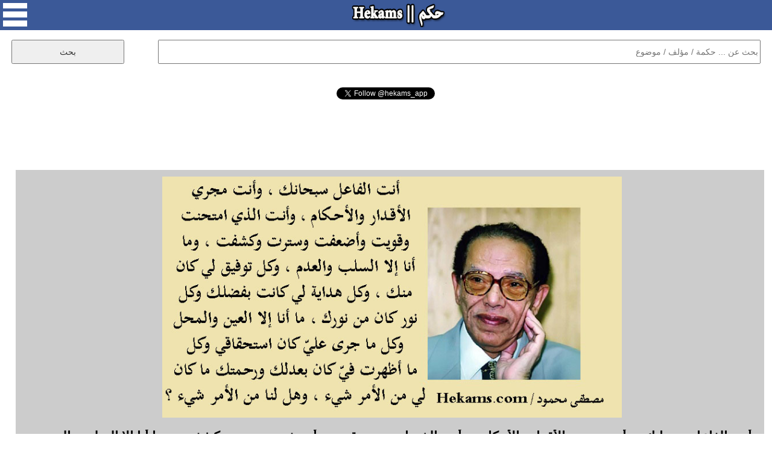

--- FILE ---
content_type: text/html; charset=UTF-8
request_url: https://www.hekams.com/?id=28126
body_size: 16479
content:
<!DOCTYPE html>
<html>

<head>
<meta http-equiv="content-type" content="text/html; charset=utf-8">
<meta http-equiv="X-UA-Compatible" content="IE=edge">
<meta name="viewport" content="width=device-width, initial-scale=1">
<link rel="stylesheet" type="text/css"  href="https://www.hekams.com/style77-20.css" />
<link rel="stylesheet" type="text/css"  href="https://www.hekams.com/bootstrap.min.css" />
<link rel="image_src" href="https://www.hekams.com/img/28126.jpg" />
<link rel="shortcut icon" href="https://www.hekams.com/images/favicon.ico" type="image/ico">
<title>مصطفى محمود - أنت الفاعل سبحانك ، وأنت مجري الأقدار والأحكام ، وأنت... - حكم</title>
<meta property="og:title" content="مصطفى محمود - أنت الفاعل سبحانك ، وأنت مجري الأقدار والأحكام ، وأنت... - حكم" />
<meta property="og:type" content="article" />
<meta property="og:image:width" content="800"/>
<meta property="og:image:height" content="420"/>
<meta property="og:image" content="https://www.hekams.com/img/28126.jpg" />
<meta property="og:url" content="https://www.hekams.com/?id=28126" /><link rel="canonical" href="https://www.hekams.com/?id=28126" />  <meta name="twitter:card" content="summary_large_image">
<meta name="twitter:site" content="@hekams_app">
<meta name="twitter:title" content="مصطفى محمود - أنت الفاعل سبحانك ، وأنت مجري الأقدار والأحكام ، وأنت... - حكم">
<meta name="twitter:description" content="موقع حكم يحوي على آلاف الحكم والاقتباسات لأشهر الكتاب والمؤلفين في العالم والمصنفة حسب المواضيع كحكم الحب والحياة وحكمة اليوم">
<meta name="twitter:image" content="https://www.hekams.com/img/28126.jpg">


<script async src="https://www.hekams.com/jquery-3.3.1.min.js"></script>

<!-- Global site tag (gtag.js) - Google Analytics -->
<script async src="https://www.googletagmanager.com/gtag/js?id=UA-40177673-1"></script>
<script>
  window.dataLayer = window.dataLayer || [];
  function gtag(){dataLayer.push(arguments);}
  gtag('js', new Date());

  gtag('config', 'UA-40177673-1');
</script>

<script async src="https://platform.twitter.com/widgets.js" charset="utf-8"></script>

</head>
<body>

  <div id="fb-root"></div>
  <script async defer crossorigin="anonymous" src="https://connect.facebook.net/en_US/sdk.js#xfbml=1&version=v3.2"></script>

  <center>
    <div id="container">

      <div id="header">
        <img onclick="menu()" id="menu_button" src="https://www.hekams.com/web_images/menu.png" />
        <a href="https://www.hekams.com/"><img id="logo_button" src="https://www.hekams.com/web_images/logo.png" /></a>
      </div>

      <div id="menu_list">
        <ul>
          <li><a href="https://www.hekams.com/">الرئيسية</a></li>
          <li><a href="https://www.hekams.com/?section=3">حكمة اليوم</a></li>
          <li><a href="https://www.hekams.com/?section=2">حالات واتس اب</a></li>
          <li><a href="https://www.hekams.com/?section=1">حكم مصورة</a></li>
          <li><a href="https://www.hekams.com/?tag=%D8%B9%D9%86-%D8%A7%D9%84%D8%AD%D8%A8">حكم عن الحب</a></li>
          <li><a href="https://www.hekams.com/?tag=%D8%B9%D9%86-%D8%A7%D9%84%D8%AD%D9%8A%D8%A7%D8%A9">حكم عن الحياة</a></li>
          <li><a href="https://www.hekams.com/?section=4">خدمات وأدوات</a></li>
          <li><a href="https://www.hekams.com/?section=5">اتصل بنا</a></li>
          <li><a href="https://www.hekams.com/Privacy-Policy.htm">سياسة الخصوصية</a></li>
        </ul>
      </div>

      <div class="h-item">
      <div id="search">
        <form method="GET">
          <input id="searchbox" type="text" name="s" placeholder="بحث عن ... حكمة / مؤلف / موضوع" required />
          <input id="searchbutton" type="submit" value="بحث" />
        </form>
      </div>
      </div>


      <div class="h-item" style="min-height: 30px;"><div align="center"><div class="fb-like" data-href="https://www.facebook.com/hekamsapp" data-layout="button_count" data-action="like" data-size="large" data-show-faces="false" data-share="false"></div></div></div>
      <div class="h-item" style="min-height: 30px;"><div align="center"><a href="https://twitter.com/hekams_app?ref_src=twsrc%5Etfw" class="twitter-follow-button" data-show-count="false">Follow @hekams_app</a></div></div>
      <div class="h-item"><script async src="//pagead2.googlesyndication.com/pagead/js/adsbygoogle.js"></script>
<!-- hekams -->
<ins class="adsbygoogle"
     style="display:block;"
     data-ad-client="ca-pub-3982232744631974"
     data-ad-slot="5582250972"
     data-ad-format="horizontal"
     data-full-width-responsive="false"></ins>
<script>
(adsbygoogle = window.adsbygoogle || []).push({});
</script></div>

                  

                  

                  

                  

                  

                  

                  

                  

            
        
        <div class="h-item">
          <div id="details">
            <img id="details_img" src="https://www.hekams.com/img/28126.jpg" alt="أقوال مصطفى محمود" />            <h1>أنت الفاعل سبحانك ، وأنت مجري الأقدار والأحكام ، وأنت الذي امتحنت وقويت وأضعفت وسترت وكشفت ، وما أنا إلا السلب والعدم ، وكل توفيق لي كان منك ، وكل هداية لي كانت بفضلك ، وكل نور كان من نورك ، ما أنا إلا العين والمحل وكل ما جرى عليّ كان استحقاقي ، وكل ما أظهرت فيّ كان بعدلك ورحمتك ، ما كان لي من الأمر شيء ، وهل لنا من الأمر شيء ؟ - مصطفى محمود</h1>
            <table><tr><td align="right"><a href="https://www.facebook.com/sharer.php?u=https%3A%2F%2Fwww.hekams.com%2F%3Fid%3D28126&picture=https://www.hekams.com/img/28126.jpg" target="_blank"><img style="width:40px;height:40px;border:0;" src="https://www.hekams.com/web_images/f.png" border="0" /></a> &nbsp; <a href="https://twitter.com/intent/tweet?text=%D8%A3%D9%86%D8%AA+%D8%A7%D9%84%D9%81%D8%A7%D8%B9%D9%84+%D8%B3%D8%A8%D8%AD%D8%A7%D9%86%D9%83+%D8%8C+%D9%88%D8%A3%D9%86%D8%AA+%D9%85%D8%AC%D8%B1%D9%8A+%D8%A7%D9%84%D8%A3%D9%82%D8%AF%D8%A7%D8%B1+%D9%88%D8%A7%D9%84%D8%A3%D8%AD%D9%83%D8%A7%D9%85+%D8%8C+%D9%88%D8%A3%D9%86%D8%AA+%D8%A7%D9%84%D8%B0%D9%8A+%D8%A7%D9%85%D8%AA%D8%AD%D9%86%D8%AA+%D9%88%D9%82%D9%88%D9%8A%D8%AA+%D9%88%D8%A3%D8%B6%D8%B9%D9%81%D8%AA+%D9%88%D8%B3%D8%AA%D8%B1%D8%AA+%D9%88%D9%83%D8%B4%D9%81%D8%AA+%D8%8C+%D9%88%D9%85%D8%A7+%D8%A3%D9%86%D8%A7+%D8%A5%D9%84%D8%A7+%D8%A7%D9%84%D8%B3%D9%84%D8%A8+%D9%88%D8%A7%D9%84%D8%B9%D8%AF%D9%85+%D8%8C+%D9%88%D9%83%D9%84+%D8%AA%D9%88%D9%81%D9%8A%D9%82+%D9%84%D9%8A+%D9%83%D8%A7%D9%86+%D9%85%D9%86%D9%83+%D8%8C+%D9%88%D9%83%D9%84+%D9%87%D8%AF%D8%A7%D9%8A%D8%A9+%D9%84%D9%8A+%D9%83%D8%A7%D9%86%D8%AA+%D8%A8%D9%81%D8%B6%D9%84%D9%83+%D8%8C+%D9%88%D9%83%D9%84+%D9%86%D9%88%D8%B1+%D9%83%D8%A7%D9%86+%D9%85%D9%86+%D9%86%D9%88%D8%B1%D9%83+%D8%8C+%D9%85%D8%A7+%D8%A3%D9%86%D8%A7+%D8%A5%D9%84%D8%A7+%D8%A7%D9%84%D8%B9%D9%8A%D9%86+%D9%88%D8%A7%D9%84%D9%85%D8%AD%D9%84+%D9%88%D9%83%D9%84+%D9%85%D8%A7+%D8%AC%D8%B1%D9%89+%D8%B9%D9%84%D9%8A%D9%91+%D9%83%D8%A7%D9%86+%D8%A7%D8%B3%D8%AA%D8%AD%D9%82%D8%A7%D9%82%D9%8A+%D8%8C+%D9%88%D9%83%D9%84+%D9%85%D8%A7+%D8%A3%D8%B8%D9%87%D8%B1%D8%AA+%D9%81%D9%8A%D9%91+%D9%83%D8%A7%D9%86+%D8%A8%D8%B9%D8%AF%D9%84%D9%83+%D9%88%D8%B1%D8%AD%D9%85%D8%AA%D9%83+%D8%8C+%D9%85%D8%A7+%D9%83%D8%A7%D9%86+%D9%84%D9%8A+%D9%85%D9%86+%D8%A7%D9%84%D8%A3%D9%85%D8%B1+%D8%B4%D9%8A%D8%A1+%D8%8C+%D9%88%D9%87%D9%84+%D9%84%D9%86%D8%A7+%D9%85%D9%86+%D8%A7%D9%84%D8%A3%D9%85%D8%B1+%D8%B4%D9%8A%D8%A1+%D8%9F+-+%D9%85%D8%B5%D8%B7%D9%81%D9%89+%D9%85%D8%AD%D9%85%D9%88%D8%AF&url=https%3A%2F%2Fwww.hekams.com%2F%3Fid%3D28126" target="_blank"><img style="width:40px;height:40px;border:0;" src="https://www.hekams.com/web_images/t.png" border="0" /></a> &nbsp; <a href="https://t.me/share/url?url=https%3A%2F%2Fwww.hekams.com%2F%3Fid%3D28126&text=%D8%A3%D9%86%D8%AA+%D8%A7%D9%84%D9%81%D8%A7%D8%B9%D9%84+%D8%B3%D8%A8%D8%AD%D8%A7%D9%86%D9%83+%D8%8C+%D9%88%D8%A3%D9%86%D8%AA+%D9%85%D8%AC%D8%B1%D9%8A+%D8%A7%D9%84%D8%A3%D9%82%D8%AF%D8%A7%D8%B1+%D9%88%D8%A7%D9%84%D8%A3%D8%AD%D9%83%D8%A7%D9%85+%D8%8C+%D9%88%D8%A3%D9%86%D8%AA+%D8%A7%D9%84%D8%B0%D9%8A+%D8%A7%D9%85%D8%AA%D8%AD%D9%86%D8%AA+%D9%88%D9%82%D9%88%D9%8A%D8%AA+%D9%88%D8%A3%D8%B6%D8%B9%D9%81%D8%AA+%D9%88%D8%B3%D8%AA%D8%B1%D8%AA+%D9%88%D9%83%D8%B4%D9%81%D8%AA+%D8%8C+%D9%88%D9%85%D8%A7+%D8%A3%D9%86%D8%A7+%D8%A5%D9%84%D8%A7+%D8%A7%D9%84%D8%B3%D9%84%D8%A8+%D9%88%D8%A7%D9%84%D8%B9%D8%AF%D9%85+%D8%8C+%D9%88%D9%83%D9%84+%D8%AA%D9%88%D9%81%D9%8A%D9%82+%D9%84%D9%8A+%D9%83%D8%A7%D9%86+%D9%85%D9%86%D9%83+%D8%8C+%D9%88%D9%83%D9%84+%D9%87%D8%AF%D8%A7%D9%8A%D8%A9+%D9%84%D9%8A+%D9%83%D8%A7%D9%86%D8%AA+%D8%A8%D9%81%D8%B6%D9%84%D9%83+%D8%8C+%D9%88%D9%83%D9%84+%D9%86%D9%88%D8%B1+%D9%83%D8%A7%D9%86+%D9%85%D9%86+%D9%86%D9%88%D8%B1%D9%83+%D8%8C+%D9%85%D8%A7+%D8%A3%D9%86%D8%A7+%D8%A5%D9%84%D8%A7+%D8%A7%D9%84%D8%B9%D9%8A%D9%86+%D9%88%D8%A7%D9%84%D9%85%D8%AD%D9%84+%D9%88%D9%83%D9%84+%D9%85%D8%A7+%D8%AC%D8%B1%D9%89+%D8%B9%D9%84%D9%8A%D9%91+%D9%83%D8%A7%D9%86+%D8%A7%D8%B3%D8%AA%D8%AD%D9%82%D8%A7%D9%82%D9%8A+%D8%8C+%D9%88%D9%83%D9%84+%D9%85%D8%A7+%D8%A3%D8%B8%D9%87%D8%B1%D8%AA+%D9%81%D9%8A%D9%91+%D9%83%D8%A7%D9%86+%D8%A8%D8%B9%D8%AF%D9%84%D9%83+%D9%88%D8%B1%D8%AD%D9%85%D8%AA%D9%83+%D8%8C+%D9%85%D8%A7+%D9%83%D8%A7%D9%86+%D9%84%D9%8A+%D9%85%D9%86+%D8%A7%D9%84%D8%A3%D9%85%D8%B1+%D8%B4%D9%8A%D8%A1+%D8%8C+%D9%88%D9%87%D9%84+%D9%84%D9%86%D8%A7+%D9%85%D9%86+%D8%A7%D9%84%D8%A3%D9%85%D8%B1+%D8%B4%D9%8A%D8%A1+%D8%9F+-+%D9%85%D8%B5%D8%B7%D9%81%D9%89+%D9%85%D8%AD%D9%85%D9%88%D8%AF" target="_blank"><img style="width:40px;height:40px;border:0;" src="https://www.hekams.com/web_images/tel.png" border="0" /></a> &nbsp; <a href="https://api.whatsapp.com/send?text=%D8%A3%D9%86%D8%AA+%D8%A7%D9%84%D9%81%D8%A7%D8%B9%D9%84+%D8%B3%D8%A8%D8%AD%D8%A7%D9%86%D9%83+%D8%8C+%D9%88%D8%A3%D9%86%D8%AA+%D9%85%D8%AC%D8%B1%D9%8A+%D8%A7%D9%84%D8%A3%D9%82%D8%AF%D8%A7%D8%B1+%D9%88%D8%A7%D9%84%D8%A3%D8%AD%D9%83%D8%A7%D9%85+%D8%8C+%D9%88%D8%A3%D9%86%D8%AA+%D8%A7%D9%84%D8%B0%D9%8A+%D8%A7%D9%85%D8%AA%D8%AD%D9%86%D8%AA+%D9%88%D9%82%D9%88%D9%8A%D8%AA+%D9%88%D8%A3%D8%B6%D8%B9%D9%81%D8%AA+%D9%88%D8%B3%D8%AA%D8%B1%D8%AA+%D9%88%D9%83%D8%B4%D9%81%D8%AA+%D8%8C+%D9%88%D9%85%D8%A7+%D8%A3%D9%86%D8%A7+%D8%A5%D9%84%D8%A7+%D8%A7%D9%84%D8%B3%D9%84%D8%A8+%D9%88%D8%A7%D9%84%D8%B9%D8%AF%D9%85+%D8%8C+%D9%88%D9%83%D9%84+%D8%AA%D9%88%D9%81%D9%8A%D9%82+%D9%84%D9%8A+%D9%83%D8%A7%D9%86+%D9%85%D9%86%D9%83+%D8%8C+%D9%88%D9%83%D9%84+%D9%87%D8%AF%D8%A7%D9%8A%D8%A9+%D9%84%D9%8A+%D9%83%D8%A7%D9%86%D8%AA+%D8%A8%D9%81%D8%B6%D9%84%D9%83+%D8%8C+%D9%88%D9%83%D9%84+%D9%86%D9%88%D8%B1+%D9%83%D8%A7%D9%86+%D9%85%D9%86+%D9%86%D9%88%D8%B1%D9%83+%D8%8C+%D9%85%D8%A7+%D8%A3%D9%86%D8%A7+%D8%A5%D9%84%D8%A7+%D8%A7%D9%84%D8%B9%D9%8A%D9%86+%D9%88%D8%A7%D9%84%D9%85%D8%AD%D9%84+%D9%88%D9%83%D9%84+%D9%85%D8%A7+%D8%AC%D8%B1%D9%89+%D8%B9%D9%84%D9%8A%D9%91+%D9%83%D8%A7%D9%86+%D8%A7%D8%B3%D8%AA%D8%AD%D9%82%D8%A7%D9%82%D9%8A+%D8%8C+%D9%88%D9%83%D9%84+%D9%85%D8%A7+%D8%A3%D8%B8%D9%87%D8%B1%D8%AA+%D9%81%D9%8A%D9%91+%D9%83%D8%A7%D9%86+%D8%A8%D8%B9%D8%AF%D9%84%D9%83+%D9%88%D8%B1%D8%AD%D9%85%D8%AA%D9%83+%D8%8C+%D9%85%D8%A7+%D9%83%D8%A7%D9%86+%D9%84%D9%8A+%D9%85%D9%86+%D8%A7%D9%84%D8%A3%D9%85%D8%B1+%D8%B4%D9%8A%D8%A1+%D8%8C+%D9%88%D9%87%D9%84+%D9%84%D9%86%D8%A7+%D9%85%D9%86+%D8%A7%D9%84%D8%A3%D9%85%D8%B1+%D8%B4%D9%8A%D8%A1+%D8%9F+-+%D9%85%D8%B5%D8%B7%D9%81%D9%89+%D9%85%D8%AD%D9%85%D9%88%D8%AF https://www.hekams.com/?id=28126" data-action="share/whatsapp/share" target="_blank"><img style="width:40px;height:40px;border:0;" src="https://www.hekams.com/web_images/w.png" border="0" /></a></td></tr></table>
            <br><a href="javascript:void(0)" onclick="javascript:document.getElementById('report').innerHTML=document.getElementById('report').innerHTML + 'momenphone';document.getElementById('report').innerHTML=document.getElementById('report').innerHTML + '@gmail.com<br>';document.getElementById('report').style.display='block';"><h1 style="color:#ff0000;text-align:center;">التبليغ عن مشكلة</h1></a><br>
            <div id="report"><h1>للتبليغ عن مشكلة في هذه الحكمة كصحة اسم مالكها او حقوق الملكية الفكرية الرجاء ارسال رسالة الى البريد الالكتروني التالي متضمنا رابط الحكمة التي ترى فيها مشكلة وتوضيح للمشكلة وسيصلك رد منا خلال 3 ايام عمل كحد اقصى.</h1></div>
            <br><div align="center"><a href="https://twitter.com/hekams_app?ref_src=twsrc%5Etfw" class="twitter-follow-button" data-show-count="false">Follow @hekams_app</a> <b>لا تنسى متابعة صفحتنا على تويتر</b></div>
          </div>
        </div>


        <div class="h-item"><div class="subheader">مختارات حكم</div></div>
          <div class="row auto-clear"><div class="col-md-4 col-xs-12"><div class="block"><script async src="//pagead2.googlesyndication.com/pagead/js/adsbygoogle.js"></script>
<!-- hekams2 -->
<ins class="adsbygoogle"
     style="display:block;"
     data-ad-client="ca-pub-3982232744631974"
     data-ad-slot="9711275663"
     data-ad-format="auto"
     data-full-width-responsive="true"></ins>
<script>
(adsbygoogle = window.adsbygoogle || []).push({});
</script></div></div>            <div class="col-md-4 col-xs-12">
              <div class="block" style="position:relative;padding-bottom:70px;">
                                <p style="text-align:justify;direction:rtl;"><a href="https://www.hekams.com/?id=15392" title="ربّ اجذبني إليك بحبلك الممدود لأخرج من ظلمتي إلى نورك ومن عدميتي إلى وجودك ومن هواني إلى عزتك .. فأنت العزيز حقاً الذي لن تضرك ذنوبي لن تنفعك حسناتي .. إن كل ذنوبنا يا رب لن تنقص من ملكك .. وكل حسناتنا لن تزيد من سلطانك .. فأنت أنت المتعال على كل ما خلقت .. المستغني عن كل ما صنعت .. وأنت القائل : هؤلاء في الجنة ولا أبالي وهؤلاء في النار ولا أبالي .. وأنت القائل على لسان نبيك : ( ما يعبأ بكم ربي لولا دعاؤكم ) فها أنا أدعوك فلا أكف عن الدعاء .. فأنا المحتاج.. أنا المشكلة .. وأنا المسألة .. أنا العدم و أنت الوجود فلا تضيعني .. عاوني يا رب على أن اتخطى نفسي إلى نفسي .. أتخطى نفسي الأمارة الطامعة في حيازة الدنيا إلى نفسي الطامعة فيك .. في جوارك ورحمتك ونورك ووجهك. - مصطفى محمود">ربّ اجذبني إليك بحبلك الممدود لأخرج من ظلمتي إلى نورك ومن عدميتي إلى وجودك ومن هواني إلى عزتك .. فأنت العزيز حقاً الذي لن تضرك ذنوبي لن تنفعك حسناتي .. إن كل ذنوبنا يا رب لن تنقص من ملكك .. وكل حسناتنا لن تزيد من سلطانك .. فأنت أنت المتعال على كل ما خلقت .. المستغني عن كل ما صنعت .. وأنت القائل : هؤلاء في الجنة ولا أبالي وهؤلاء في النار ولا أبالي .. وأنت القائل على لسان نبيك : ( ما يعبأ بكم ربي لولا دعاؤكم ) فها أنا أدعوك فلا أكف عن الدعاء .. فأنا المحتاج.. أنا المشكلة .. وأنا المسألة .. أنا العدم و أنت الوجود فلا تضيعني .. عاوني يا رب على أن اتخطى نفسي إلى نفسي .. أتخطى نفسي الأمارة الطامعة في حيازة الدنيا إلى نفسي الطامعة فيك .. في جوارك ورحمتك ونورك ووجهك. - مصطفى محمود</a></p>
                <table style="position:absolute;bottom:10px;left:10px;"><tr><td align="right"><a href="https://www.facebook.com/sharer.php?u=https%3A%2F%2Fwww.hekams.com%2F%3Fid%3D15392" target="_blank"><img style="width:40px;height:40px;border:0;" src="https://www.hekams.com/web_images/f.png" border="0" /></a> &nbsp; <a href="https://twitter.com/intent/tweet?text=%D8%B1%D8%A8%D9%91+%D8%A7%D8%AC%D8%B0%D8%A8%D9%86%D9%8A+%D8%A5%D9%84%D9%8A%D9%83+%D8%A8%D8%AD%D8%A8%D9%84%D9%83+%D8%A7%D9%84%D9%85%D9%85%D8%AF%D9%88%D8%AF+%D9%84%D8%A3%D8%AE%D8%B1%D8%AC+%D9%85%D9%86+%D8%B8%D9%84%D9%85%D8%AA%D9%8A+%D8%A5%D9%84%D9%89+%D9%86%D9%88%D8%B1%D9%83+%D9%88%D9%85%D9%86+%D8%B9%D8%AF%D9%85%D9%8A%D8%AA%D9%8A+%D8%A5%D9%84%D9%89+%D9%88%D8%AC%D9%88%D8%AF%D9%83+%D9%88%D9%85%D9%86+%D9%87%D9%88%D8%A7%D9%86%D9%8A+%D8%A5%D9%84%D9%89+%D8%B9%D8%B2%D8%AA%D9%83+..+%D9%81%D8%A3%D9%86%D8%AA+%D8%A7%D9%84%D8%B9%D8%B2%D9%8A%D8%B2+%D8%AD%D9%82%D8%A7%D9%8B+%D8%A7%D9%84%D8%B0%D9%8A+%D9%84%D9%86+%D8%AA%D8%B6%D8%B1%D9%83+%D8%B0%D9%86%D9%88%D8%A8%D9%8A+%D9%84%D9%86+%D8%AA%D9%86%D9%81%D8%B9%D9%83+%D8%AD%D8%B3%D9%86%D8%A7%D8%AA%D9%8A+..+%D8%A5%D9%86+%D9%83%D9%84+%D8%B0%D9%86%D9%88%D8%A8%D9%86%D8%A7+%D9%8A%D8%A7+%D8%B1%D8%A8+%D9%84%D9%86+%D8%AA%D9%86%D9%82%D8%B5+%D9%85%D9%86+%D9%85%D9%84%D9%83%D9%83+..+%D9%88%D9%83%D9%84+%D8%AD%D8%B3%D9%86%D8%A7%D8%AA%D9%86%D8%A7+%D9%84%D9%86+%D8%AA%D8%B2%D9%8A%D8%AF+%D9%85%D9%86+%D8%B3%D9%84%D8%B7%D8%A7%D9%86%D9%83+..+%D9%81%D8%A3%D9%86%D8%AA+%D8%A3%D9%86%D8%AA+%D8%A7%D9%84%D9%85%D8%AA%D8%B9%D8%A7%D9%84+%D8%B9%D9%84%D9%89+%D9%83%D9%84+%D9%85%D8%A7+%D8%AE%D9%84%D9%82%D8%AA+..+%D8%A7%D9%84%D9%85%D8%B3%D8%AA%D8%BA%D9%86%D9%8A+%D8%B9%D9%86+%D9%83%D9%84+%D9%85%D8%A7+%D8%B5%D9%86%D8%B9%D8%AA+..+%D9%88%D8%A3%D9%86%D8%AA+%D8%A7%D9%84%D9%82%D8%A7%D8%A6%D9%84+%3A+%D9%87%D8%A4%D9%84%D8%A7%D8%A1+%D9%81%D9%8A+%D8%A7%D9%84%D8%AC%D9%86%D8%A9+%D9%88%D9%84%D8%A7+%D8%A3%D8%A8%D8%A7%D9%84%D9%8A+%D9%88%D9%87%D8%A4%D9%84%D8%A7%D8%A1+%D9%81%D9%8A+%D8%A7%D9%84%D9%86%D8%A7%D8%B1+%D9%88%D9%84%D8%A7+%D8%A3%D8%A8%D8%A7%D9%84%D9%8A+..+%D9%88%D8%A3%D9%86%D8%AA+%D8%A7%D9%84%D9%82%D8%A7%D8%A6%D9%84+%D8%B9%D9%84%D9%89+%D9%84%D8%B3%D8%A7%D9%86+%D9%86%D8%A8%D9%8A%D9%83+%3A+%28+%D9%85%D8%A7+%D9%8A%D8%B9%D8%A8%D8%A3+%D8%A8%D9%83%D9%85+%D8%B1%D8%A8%D9%8A+%D9%84%D9%88%D9%84%D8%A7+%D8%AF%D8%B9%D8%A7%D8%A4%D9%83%D9%85+%29+%D9%81%D9%87%D8%A7+%D8%A3%D9%86%D8%A7+%D8%A3%D8%AF%D8%B9%D9%88%D9%83+%D9%81%D9%84%D8%A7+%D8%A3%D9%83%D9%81+%D8%B9%D9%86+%D8%A7%D9%84%D8%AF%D8%B9%D8%A7%D8%A1+..+%D9%81%D8%A3%D9%86%D8%A7+%D8%A7%D9%84%D9%85%D8%AD%D8%AA%D8%A7%D8%AC..+%D8%A3%D9%86%D8%A7+%D8%A7%D9%84%D9%85%D8%B4%D9%83%D9%84%D8%A9+..+%D9%88%D8%A3%D9%86%D8%A7+%D8%A7%D9%84%D9%85%D8%B3%D8%A3%D9%84%D8%A9+..+%D8%A3%D9%86%D8%A7+%D8%A7%D9%84%D8%B9%D8%AF%D9%85+%D9%88+%D8%A3%D9%86%D8%AA+%D8%A7%D9%84%D9%88%D8%AC%D9%88%D8%AF+%D9%81%D9%84%D8%A7+%D8%AA%D8%B6%D9%8A%D8%B9%D9%86%D9%8A+..+%D8%B9%D8%A7%D9%88%D9%86%D9%8A+%D9%8A%D8%A7+%D8%B1%D8%A8+%D8%B9%D9%84%D9%89+%D8%A3%D9%86+%D8%A7%D8%AA%D8%AE%D8%B7%D9%89+%D9%86%D9%81%D8%B3%D9%8A+%D8%A5%D9%84%D9%89+%D9%86%D9%81%D8%B3%D9%8A+..+%D8%A3%D8%AA%D8%AE%D8%B7%D9%89+%D9%86%D9%81%D8%B3%D9%8A+%D8%A7%D9%84%D8%A3%D9%85%D8%A7%D8%B1%D8%A9+%D8%A7%D9%84%D8%B7%D8%A7%D9%85%D8%B9%D8%A9+%D9%81%D9%8A+%D8%AD%D9%8A%D8%A7%D8%B2%D8%A9+%D8%A7%D9%84%D8%AF%D9%86%D9%8A%D8%A7+%D8%A5%D9%84%D9%89+%D9%86%D9%81%D8%B3%D9%8A+%D8%A7%D9%84%D8%B7%D8%A7%D9%85%D8%B9%D8%A9+%D9%81%D9%8A%D9%83+..+%D9%81%D9%8A+%D8%AC%D9%88%D8%A7%D8%B1%D9%83+%D9%88%D8%B1%D8%AD%D9%85%D8%AA%D9%83+%D9%88%D9%86%D9%88%D8%B1%D9%83+%D9%88%D9%88%D8%AC%D9%87%D9%83.+-+%D9%85%D8%B5%D8%B7%D9%81%D9%89+%D9%85%D8%AD%D9%85%D9%88%D8%AF&url=https%3A%2F%2Fwww.hekams.com%2F%3Fid%3D15392" target="_blank"><img style="width:40px;height:40px;border:0;" src="https://www.hekams.com/web_images/t.png" border="0" /></a> &nbsp; <a href="https://t.me/share/url?url=https%3A%2F%2Fwww.hekams.com%2F%3Fid%3D15392&text=%D8%B1%D8%A8%D9%91+%D8%A7%D8%AC%D8%B0%D8%A8%D9%86%D9%8A+%D8%A5%D9%84%D9%8A%D9%83+%D8%A8%D8%AD%D8%A8%D9%84%D9%83+%D8%A7%D9%84%D9%85%D9%85%D8%AF%D9%88%D8%AF+%D9%84%D8%A3%D8%AE%D8%B1%D8%AC+%D9%85%D9%86+%D8%B8%D9%84%D9%85%D8%AA%D9%8A+%D8%A5%D9%84%D9%89+%D9%86%D9%88%D8%B1%D9%83+%D9%88%D9%85%D9%86+%D8%B9%D8%AF%D9%85%D9%8A%D8%AA%D9%8A+%D8%A5%D9%84%D9%89+%D9%88%D8%AC%D9%88%D8%AF%D9%83+%D9%88%D9%85%D9%86+%D9%87%D9%88%D8%A7%D9%86%D9%8A+%D8%A5%D9%84%D9%89+%D8%B9%D8%B2%D8%AA%D9%83+..+%D9%81%D8%A3%D9%86%D8%AA+%D8%A7%D9%84%D8%B9%D8%B2%D9%8A%D8%B2+%D8%AD%D9%82%D8%A7%D9%8B+%D8%A7%D9%84%D8%B0%D9%8A+%D9%84%D9%86+%D8%AA%D8%B6%D8%B1%D9%83+%D8%B0%D9%86%D9%88%D8%A8%D9%8A+%D9%84%D9%86+%D8%AA%D9%86%D9%81%D8%B9%D9%83+%D8%AD%D8%B3%D9%86%D8%A7%D8%AA%D9%8A+..+%D8%A5%D9%86+%D9%83%D9%84+%D8%B0%D9%86%D9%88%D8%A8%D9%86%D8%A7+%D9%8A%D8%A7+%D8%B1%D8%A8+%D9%84%D9%86+%D8%AA%D9%86%D9%82%D8%B5+%D9%85%D9%86+%D9%85%D9%84%D9%83%D9%83+..+%D9%88%D9%83%D9%84+%D8%AD%D8%B3%D9%86%D8%A7%D8%AA%D9%86%D8%A7+%D9%84%D9%86+%D8%AA%D8%B2%D9%8A%D8%AF+%D9%85%D9%86+%D8%B3%D9%84%D8%B7%D8%A7%D9%86%D9%83+..+%D9%81%D8%A3%D9%86%D8%AA+%D8%A3%D9%86%D8%AA+%D8%A7%D9%84%D9%85%D8%AA%D8%B9%D8%A7%D9%84+%D8%B9%D9%84%D9%89+%D9%83%D9%84+%D9%85%D8%A7+%D8%AE%D9%84%D9%82%D8%AA+..+%D8%A7%D9%84%D9%85%D8%B3%D8%AA%D8%BA%D9%86%D9%8A+%D8%B9%D9%86+%D9%83%D9%84+%D9%85%D8%A7+%D8%B5%D9%86%D8%B9%D8%AA+..+%D9%88%D8%A3%D9%86%D8%AA+%D8%A7%D9%84%D9%82%D8%A7%D8%A6%D9%84+%3A+%D9%87%D8%A4%D9%84%D8%A7%D8%A1+%D9%81%D9%8A+%D8%A7%D9%84%D8%AC%D9%86%D8%A9+%D9%88%D9%84%D8%A7+%D8%A3%D8%A8%D8%A7%D9%84%D9%8A+%D9%88%D9%87%D8%A4%D9%84%D8%A7%D8%A1+%D9%81%D9%8A+%D8%A7%D9%84%D9%86%D8%A7%D8%B1+%D9%88%D9%84%D8%A7+%D8%A3%D8%A8%D8%A7%D9%84%D9%8A+..+%D9%88%D8%A3%D9%86%D8%AA+%D8%A7%D9%84%D9%82%D8%A7%D8%A6%D9%84+%D8%B9%D9%84%D9%89+%D9%84%D8%B3%D8%A7%D9%86+%D9%86%D8%A8%D9%8A%D9%83+%3A+%28+%D9%85%D8%A7+%D9%8A%D8%B9%D8%A8%D8%A3+%D8%A8%D9%83%D9%85+%D8%B1%D8%A8%D9%8A+%D9%84%D9%88%D9%84%D8%A7+%D8%AF%D8%B9%D8%A7%D8%A4%D9%83%D9%85+%29+%D9%81%D9%87%D8%A7+%D8%A3%D9%86%D8%A7+%D8%A3%D8%AF%D8%B9%D9%88%D9%83+%D9%81%D9%84%D8%A7+%D8%A3%D9%83%D9%81+%D8%B9%D9%86+%D8%A7%D9%84%D8%AF%D8%B9%D8%A7%D8%A1+..+%D9%81%D8%A3%D9%86%D8%A7+%D8%A7%D9%84%D9%85%D8%AD%D8%AA%D8%A7%D8%AC..+%D8%A3%D9%86%D8%A7+%D8%A7%D9%84%D9%85%D8%B4%D9%83%D9%84%D8%A9+..+%D9%88%D8%A3%D9%86%D8%A7+%D8%A7%D9%84%D9%85%D8%B3%D8%A3%D9%84%D8%A9+..+%D8%A3%D9%86%D8%A7+%D8%A7%D9%84%D8%B9%D8%AF%D9%85+%D9%88+%D8%A3%D9%86%D8%AA+%D8%A7%D9%84%D9%88%D8%AC%D9%88%D8%AF+%D9%81%D9%84%D8%A7+%D8%AA%D8%B6%D9%8A%D8%B9%D9%86%D9%8A+..+%D8%B9%D8%A7%D9%88%D9%86%D9%8A+%D9%8A%D8%A7+%D8%B1%D8%A8+%D8%B9%D9%84%D9%89+%D8%A3%D9%86+%D8%A7%D8%AA%D8%AE%D8%B7%D9%89+%D9%86%D9%81%D8%B3%D9%8A+%D8%A5%D9%84%D9%89+%D9%86%D9%81%D8%B3%D9%8A+..+%D8%A3%D8%AA%D8%AE%D8%B7%D9%89+%D9%86%D9%81%D8%B3%D9%8A+%D8%A7%D9%84%D8%A3%D9%85%D8%A7%D8%B1%D8%A9+%D8%A7%D9%84%D8%B7%D8%A7%D9%85%D8%B9%D8%A9+%D9%81%D9%8A+%D8%AD%D9%8A%D8%A7%D8%B2%D8%A9+%D8%A7%D9%84%D8%AF%D9%86%D9%8A%D8%A7+%D8%A5%D9%84%D9%89+%D9%86%D9%81%D8%B3%D9%8A+%D8%A7%D9%84%D8%B7%D8%A7%D9%85%D8%B9%D8%A9+%D9%81%D9%8A%D9%83+..+%D9%81%D9%8A+%D8%AC%D9%88%D8%A7%D8%B1%D9%83+%D9%88%D8%B1%D8%AD%D9%85%D8%AA%D9%83+%D9%88%D9%86%D9%88%D8%B1%D9%83+%D9%88%D9%88%D8%AC%D9%87%D9%83.+-+%D9%85%D8%B5%D8%B7%D9%81%D9%89+%D9%85%D8%AD%D9%85%D9%88%D8%AF" target="_blank"><img style="width:40px;height:40px;border:0;" src="https://www.hekams.com/web_images/tel.png" border="0" /></a> &nbsp; <a href="https://api.whatsapp.com/send?text=%D8%B1%D8%A8%D9%91+%D8%A7%D8%AC%D8%B0%D8%A8%D9%86%D9%8A+%D8%A5%D9%84%D9%8A%D9%83+%D8%A8%D8%AD%D8%A8%D9%84%D9%83+%D8%A7%D9%84%D9%85%D9%85%D8%AF%D9%88%D8%AF+%D9%84%D8%A3%D8%AE%D8%B1%D8%AC+%D9%85%D9%86+%D8%B8%D9%84%D9%85%D8%AA%D9%8A+%D8%A5%D9%84%D9%89+%D9%86%D9%88%D8%B1%D9%83+%D9%88%D9%85%D9%86+%D8%B9%D8%AF%D9%85%D9%8A%D8%AA%D9%8A+%D8%A5%D9%84%D9%89+%D9%88%D8%AC%D9%88%D8%AF%D9%83+%D9%88%D9%85%D9%86+%D9%87%D9%88%D8%A7%D9%86%D9%8A+%D8%A5%D9%84%D9%89+%D8%B9%D8%B2%D8%AA%D9%83+..+%D9%81%D8%A3%D9%86%D8%AA+%D8%A7%D9%84%D8%B9%D8%B2%D9%8A%D8%B2+%D8%AD%D9%82%D8%A7%D9%8B+%D8%A7%D9%84%D8%B0%D9%8A+%D9%84%D9%86+%D8%AA%D8%B6%D8%B1%D9%83+%D8%B0%D9%86%D9%88%D8%A8%D9%8A+%D9%84%D9%86+%D8%AA%D9%86%D9%81%D8%B9%D9%83+%D8%AD%D8%B3%D9%86%D8%A7%D8%AA%D9%8A+..+%D8%A5%D9%86+%D9%83%D9%84+%D8%B0%D9%86%D9%88%D8%A8%D9%86%D8%A7+%D9%8A%D8%A7+%D8%B1%D8%A8+%D9%84%D9%86+%D8%AA%D9%86%D9%82%D8%B5+%D9%85%D9%86+%D9%85%D9%84%D9%83%D9%83+..+%D9%88%D9%83%D9%84+%D8%AD%D8%B3%D9%86%D8%A7%D8%AA%D9%86%D8%A7+%D9%84%D9%86+%D8%AA%D8%B2%D9%8A%D8%AF+%D9%85%D9%86+%D8%B3%D9%84%D8%B7%D8%A7%D9%86%D9%83+..+%D9%81%D8%A3%D9%86%D8%AA+%D8%A3%D9%86%D8%AA+%D8%A7%D9%84%D9%85%D8%AA%D8%B9%D8%A7%D9%84+%D8%B9%D9%84%D9%89+%D9%83%D9%84+%D9%85%D8%A7+%D8%AE%D9%84%D9%82%D8%AA+..+%D8%A7%D9%84%D9%85%D8%B3%D8%AA%D8%BA%D9%86%D9%8A+%D8%B9%D9%86+%D9%83%D9%84+%D9%85%D8%A7+%D8%B5%D9%86%D8%B9%D8%AA+..+%D9%88%D8%A3%D9%86%D8%AA+%D8%A7%D9%84%D9%82%D8%A7%D8%A6%D9%84+%3A+%D9%87%D8%A4%D9%84%D8%A7%D8%A1+%D9%81%D9%8A+%D8%A7%D9%84%D8%AC%D9%86%D8%A9+%D9%88%D9%84%D8%A7+%D8%A3%D8%A8%D8%A7%D9%84%D9%8A+%D9%88%D9%87%D8%A4%D9%84%D8%A7%D8%A1+%D9%81%D9%8A+%D8%A7%D9%84%D9%86%D8%A7%D8%B1+%D9%88%D9%84%D8%A7+%D8%A3%D8%A8%D8%A7%D9%84%D9%8A+..+%D9%88%D8%A3%D9%86%D8%AA+%D8%A7%D9%84%D9%82%D8%A7%D8%A6%D9%84+%D8%B9%D9%84%D9%89+%D9%84%D8%B3%D8%A7%D9%86+%D9%86%D8%A8%D9%8A%D9%83+%3A+%28+%D9%85%D8%A7+%D9%8A%D8%B9%D8%A8%D8%A3+%D8%A8%D9%83%D9%85+%D8%B1%D8%A8%D9%8A+%D9%84%D9%88%D9%84%D8%A7+%D8%AF%D8%B9%D8%A7%D8%A4%D9%83%D9%85+%29+%D9%81%D9%87%D8%A7+%D8%A3%D9%86%D8%A7+%D8%A3%D8%AF%D8%B9%D9%88%D9%83+%D9%81%D9%84%D8%A7+%D8%A3%D9%83%D9%81+%D8%B9%D9%86+%D8%A7%D9%84%D8%AF%D8%B9%D8%A7%D8%A1+..+%D9%81%D8%A3%D9%86%D8%A7+%D8%A7%D9%84%D9%85%D8%AD%D8%AA%D8%A7%D8%AC..+%D8%A3%D9%86%D8%A7+%D8%A7%D9%84%D9%85%D8%B4%D9%83%D9%84%D8%A9+..+%D9%88%D8%A3%D9%86%D8%A7+%D8%A7%D9%84%D9%85%D8%B3%D8%A3%D9%84%D8%A9+..+%D8%A3%D9%86%D8%A7+%D8%A7%D9%84%D8%B9%D8%AF%D9%85+%D9%88+%D8%A3%D9%86%D8%AA+%D8%A7%D9%84%D9%88%D8%AC%D9%88%D8%AF+%D9%81%D9%84%D8%A7+%D8%AA%D8%B6%D9%8A%D8%B9%D9%86%D9%8A+..+%D8%B9%D8%A7%D9%88%D9%86%D9%8A+%D9%8A%D8%A7+%D8%B1%D8%A8+%D8%B9%D9%84%D9%89+%D8%A3%D9%86+%D8%A7%D8%AA%D8%AE%D8%B7%D9%89+%D9%86%D9%81%D8%B3%D9%8A+%D8%A5%D9%84%D9%89+%D9%86%D9%81%D8%B3%D9%8A+..+%D8%A3%D8%AA%D8%AE%D8%B7%D9%89+%D9%86%D9%81%D8%B3%D9%8A+%D8%A7%D9%84%D8%A3%D9%85%D8%A7%D8%B1%D8%A9+%D8%A7%D9%84%D8%B7%D8%A7%D9%85%D8%B9%D8%A9+%D9%81%D9%8A+%D8%AD%D9%8A%D8%A7%D8%B2%D8%A9+%D8%A7%D9%84%D8%AF%D9%86%D9%8A%D8%A7+%D8%A5%D9%84%D9%89+%D9%86%D9%81%D8%B3%D9%8A+%D8%A7%D9%84%D8%B7%D8%A7%D9%85%D8%B9%D8%A9+%D9%81%D9%8A%D9%83+..+%D9%81%D9%8A+%D8%AC%D9%88%D8%A7%D8%B1%D9%83+%D9%88%D8%B1%D8%AD%D9%85%D8%AA%D9%83+%D9%88%D9%86%D9%88%D8%B1%D9%83+%D9%88%D9%88%D8%AC%D9%87%D9%83.+-+%D9%85%D8%B5%D8%B7%D9%81%D9%89+%D9%85%D8%AD%D9%85%D9%88%D8%AF https://www.hekams.com/?id=15392" data-action="share/whatsapp/share" target="_blank"><img style="width:40px;height:40px;border:0;" src="https://www.hekams.com/web_images/w.png" border="0" /></a></td></tr></table>
              </div>
            </div>
                        <div class="col-md-4 col-xs-12">
              <div class="block" style="position:relative;padding-bottom:70px;">
                                <p style="text-align:justify;direction:rtl;"><a href="https://www.hekams.com/?id=13211" title="يا رب أستحلفتك بضعفي وقوتك، وأقسمت عليك بعجزي واقتدارك، إلا جعلت لي مخرجا من ظلمتي إلى نوري، ومن نوري إلى نورك، سبحانك لا إله إلا أنت. - مصطفى محمود">يا رب أستحلفتك بضعفي وقوتك، وأقسمت عليك بعجزي واقتدارك، إلا جعلت لي مخرجا من ظلمتي إلى نوري، ومن نوري إلى نورك، سبحانك لا إله إلا أنت. - مصطفى محمود</a></p>
                <table style="position:absolute;bottom:10px;left:10px;"><tr><td align="right"><a href="https://www.facebook.com/sharer.php?u=https%3A%2F%2Fwww.hekams.com%2F%3Fid%3D13211" target="_blank"><img style="width:40px;height:40px;border:0;" src="https://www.hekams.com/web_images/f.png" border="0" /></a> &nbsp; <a href="https://twitter.com/intent/tweet?text=%D9%8A%D8%A7+%D8%B1%D8%A8+%D8%A3%D8%B3%D8%AA%D8%AD%D9%84%D9%81%D8%AA%D9%83+%D8%A8%D8%B6%D8%B9%D9%81%D9%8A+%D9%88%D9%82%D9%88%D8%AA%D9%83%D8%8C+%D9%88%D8%A3%D9%82%D8%B3%D9%85%D8%AA+%D8%B9%D9%84%D9%8A%D9%83+%D8%A8%D8%B9%D8%AC%D8%B2%D9%8A+%D9%88%D8%A7%D9%82%D8%AA%D8%AF%D8%A7%D8%B1%D9%83%D8%8C+%D8%A5%D9%84%D8%A7+%D8%AC%D8%B9%D9%84%D8%AA+%D9%84%D9%8A+%D9%85%D8%AE%D8%B1%D8%AC%D8%A7+%D9%85%D9%86+%D8%B8%D9%84%D9%85%D8%AA%D9%8A+%D8%A5%D9%84%D9%89+%D9%86%D9%88%D8%B1%D9%8A%D8%8C+%D9%88%D9%85%D9%86+%D9%86%D9%88%D8%B1%D9%8A+%D8%A5%D9%84%D9%89+%D9%86%D9%88%D8%B1%D9%83%D8%8C+%D8%B3%D8%A8%D8%AD%D8%A7%D9%86%D9%83+%D9%84%D8%A7+%D8%A5%D9%84%D9%87+%D8%A5%D9%84%D8%A7+%D8%A3%D9%86%D8%AA.+-+%D9%85%D8%B5%D8%B7%D9%81%D9%89+%D9%85%D8%AD%D9%85%D9%88%D8%AF&url=https%3A%2F%2Fwww.hekams.com%2F%3Fid%3D13211" target="_blank"><img style="width:40px;height:40px;border:0;" src="https://www.hekams.com/web_images/t.png" border="0" /></a> &nbsp; <a href="https://t.me/share/url?url=https%3A%2F%2Fwww.hekams.com%2F%3Fid%3D13211&text=%D9%8A%D8%A7+%D8%B1%D8%A8+%D8%A3%D8%B3%D8%AA%D8%AD%D9%84%D9%81%D8%AA%D9%83+%D8%A8%D8%B6%D8%B9%D9%81%D9%8A+%D9%88%D9%82%D9%88%D8%AA%D9%83%D8%8C+%D9%88%D8%A3%D9%82%D8%B3%D9%85%D8%AA+%D8%B9%D9%84%D9%8A%D9%83+%D8%A8%D8%B9%D8%AC%D8%B2%D9%8A+%D9%88%D8%A7%D9%82%D8%AA%D8%AF%D8%A7%D8%B1%D9%83%D8%8C+%D8%A5%D9%84%D8%A7+%D8%AC%D8%B9%D9%84%D8%AA+%D9%84%D9%8A+%D9%85%D8%AE%D8%B1%D8%AC%D8%A7+%D9%85%D9%86+%D8%B8%D9%84%D9%85%D8%AA%D9%8A+%D8%A5%D9%84%D9%89+%D9%86%D9%88%D8%B1%D9%8A%D8%8C+%D9%88%D9%85%D9%86+%D9%86%D9%88%D8%B1%D9%8A+%D8%A5%D9%84%D9%89+%D9%86%D9%88%D8%B1%D9%83%D8%8C+%D8%B3%D8%A8%D8%AD%D8%A7%D9%86%D9%83+%D9%84%D8%A7+%D8%A5%D9%84%D9%87+%D8%A5%D9%84%D8%A7+%D8%A3%D9%86%D8%AA.+-+%D9%85%D8%B5%D8%B7%D9%81%D9%89+%D9%85%D8%AD%D9%85%D9%88%D8%AF" target="_blank"><img style="width:40px;height:40px;border:0;" src="https://www.hekams.com/web_images/tel.png" border="0" /></a> &nbsp; <a href="https://api.whatsapp.com/send?text=%D9%8A%D8%A7+%D8%B1%D8%A8+%D8%A3%D8%B3%D8%AA%D8%AD%D9%84%D9%81%D8%AA%D9%83+%D8%A8%D8%B6%D8%B9%D9%81%D9%8A+%D9%88%D9%82%D9%88%D8%AA%D9%83%D8%8C+%D9%88%D8%A3%D9%82%D8%B3%D9%85%D8%AA+%D8%B9%D9%84%D9%8A%D9%83+%D8%A8%D8%B9%D8%AC%D8%B2%D9%8A+%D9%88%D8%A7%D9%82%D8%AA%D8%AF%D8%A7%D8%B1%D9%83%D8%8C+%D8%A5%D9%84%D8%A7+%D8%AC%D8%B9%D9%84%D8%AA+%D9%84%D9%8A+%D9%85%D8%AE%D8%B1%D8%AC%D8%A7+%D9%85%D9%86+%D8%B8%D9%84%D9%85%D8%AA%D9%8A+%D8%A5%D9%84%D9%89+%D9%86%D9%88%D8%B1%D9%8A%D8%8C+%D9%88%D9%85%D9%86+%D9%86%D9%88%D8%B1%D9%8A+%D8%A5%D9%84%D9%89+%D9%86%D9%88%D8%B1%D9%83%D8%8C+%D8%B3%D8%A8%D8%AD%D8%A7%D9%86%D9%83+%D9%84%D8%A7+%D8%A5%D9%84%D9%87+%D8%A5%D9%84%D8%A7+%D8%A3%D9%86%D8%AA.+-+%D9%85%D8%B5%D8%B7%D9%81%D9%89+%D9%85%D8%AD%D9%85%D9%88%D8%AF https://www.hekams.com/?id=13211" data-action="share/whatsapp/share" target="_blank"><img style="width:40px;height:40px;border:0;" src="https://www.hekams.com/web_images/w.png" border="0" /></a></td></tr></table>
              </div>
            </div>
                        <div class="col-md-4 col-xs-12">
              <div class="block" style="position:relative;padding-bottom:70px;">
                                <p style="text-align:justify;direction:rtl;"><a href="https://www.hekams.com/?id=18663" title="ان حضارة الانسان وتاريخه ومستقبله....رهين بكلمة صدق وصحيفة صدق وشعار صدق....فبالحق نعيش وليس بالخبز وحده ابدا.....نصيبنا من الخلود هو مانضيفه الى وعاء الكل.اما شخوصنا وافرادنا فمصيرها الى العدم. - مصطفى محمود">ان حضارة الانسان وتاريخه ومستقبله....رهين بكلمة صدق وصحيفة صدق وشعار صدق....فبالحق نعيش وليس بالخبز وحده ابدا.....نصيبنا من الخلود هو مانضيفه الى وعاء الكل.اما شخوصنا وافرادنا فمصيرها الى العدم. - مصطفى محمود</a></p>
                <table style="position:absolute;bottom:10px;left:10px;"><tr><td align="right"><a href="https://www.facebook.com/sharer.php?u=https%3A%2F%2Fwww.hekams.com%2F%3Fid%3D18663" target="_blank"><img style="width:40px;height:40px;border:0;" src="https://www.hekams.com/web_images/f.png" border="0" /></a> &nbsp; <a href="https://twitter.com/intent/tweet?text=%D8%A7%D9%86+%D8%AD%D8%B6%D8%A7%D8%B1%D8%A9+%D8%A7%D9%84%D8%A7%D9%86%D8%B3%D8%A7%D9%86+%D9%88%D8%AA%D8%A7%D8%B1%D9%8A%D8%AE%D9%87+%D9%88%D9%85%D8%B3%D8%AA%D9%82%D8%A8%D9%84%D9%87....%D8%B1%D9%87%D9%8A%D9%86+%D8%A8%D9%83%D9%84%D9%85%D8%A9+%D8%B5%D8%AF%D9%82+%D9%88%D8%B5%D8%AD%D9%8A%D9%81%D8%A9+%D8%B5%D8%AF%D9%82+%D9%88%D8%B4%D8%B9%D8%A7%D8%B1+%D8%B5%D8%AF%D9%82....%D9%81%D8%A8%D8%A7%D9%84%D8%AD%D9%82+%D9%86%D8%B9%D9%8A%D8%B4+%D9%88%D9%84%D9%8A%D8%B3+%D8%A8%D8%A7%D9%84%D8%AE%D8%A8%D8%B2+%D9%88%D8%AD%D8%AF%D9%87+%D8%A7%D8%A8%D8%AF%D8%A7.....%D9%86%D8%B5%D9%8A%D8%A8%D9%86%D8%A7+%D9%85%D9%86+%D8%A7%D9%84%D8%AE%D9%84%D9%88%D8%AF+%D9%87%D9%88+%D9%85%D8%A7%D9%86%D8%B6%D9%8A%D9%81%D9%87+%D8%A7%D9%84%D9%89+%D9%88%D8%B9%D8%A7%D8%A1+%D8%A7%D9%84%D9%83%D9%84.%D8%A7%D9%85%D8%A7+%D8%B4%D8%AE%D9%88%D8%B5%D9%86%D8%A7+%D9%88%D8%A7%D9%81%D8%B1%D8%A7%D8%AF%D9%86%D8%A7+%D9%81%D9%85%D8%B5%D9%8A%D8%B1%D9%87%D8%A7+%D8%A7%D9%84%D9%89+%D8%A7%D9%84%D8%B9%D8%AF%D9%85.+-+%D9%85%D8%B5%D8%B7%D9%81%D9%89+%D9%85%D8%AD%D9%85%D9%88%D8%AF&url=https%3A%2F%2Fwww.hekams.com%2F%3Fid%3D18663" target="_blank"><img style="width:40px;height:40px;border:0;" src="https://www.hekams.com/web_images/t.png" border="0" /></a> &nbsp; <a href="https://t.me/share/url?url=https%3A%2F%2Fwww.hekams.com%2F%3Fid%3D18663&text=%D8%A7%D9%86+%D8%AD%D8%B6%D8%A7%D8%B1%D8%A9+%D8%A7%D9%84%D8%A7%D9%86%D8%B3%D8%A7%D9%86+%D9%88%D8%AA%D8%A7%D8%B1%D9%8A%D8%AE%D9%87+%D9%88%D9%85%D8%B3%D8%AA%D9%82%D8%A8%D9%84%D9%87....%D8%B1%D9%87%D9%8A%D9%86+%D8%A8%D9%83%D9%84%D9%85%D8%A9+%D8%B5%D8%AF%D9%82+%D9%88%D8%B5%D8%AD%D9%8A%D9%81%D8%A9+%D8%B5%D8%AF%D9%82+%D9%88%D8%B4%D8%B9%D8%A7%D8%B1+%D8%B5%D8%AF%D9%82....%D9%81%D8%A8%D8%A7%D9%84%D8%AD%D9%82+%D9%86%D8%B9%D9%8A%D8%B4+%D9%88%D9%84%D9%8A%D8%B3+%D8%A8%D8%A7%D9%84%D8%AE%D8%A8%D8%B2+%D9%88%D8%AD%D8%AF%D9%87+%D8%A7%D8%A8%D8%AF%D8%A7.....%D9%86%D8%B5%D9%8A%D8%A8%D9%86%D8%A7+%D9%85%D9%86+%D8%A7%D9%84%D8%AE%D9%84%D9%88%D8%AF+%D9%87%D9%88+%D9%85%D8%A7%D9%86%D8%B6%D9%8A%D9%81%D9%87+%D8%A7%D9%84%D9%89+%D9%88%D8%B9%D8%A7%D8%A1+%D8%A7%D9%84%D9%83%D9%84.%D8%A7%D9%85%D8%A7+%D8%B4%D8%AE%D9%88%D8%B5%D9%86%D8%A7+%D9%88%D8%A7%D9%81%D8%B1%D8%A7%D8%AF%D9%86%D8%A7+%D9%81%D9%85%D8%B5%D9%8A%D8%B1%D9%87%D8%A7+%D8%A7%D9%84%D9%89+%D8%A7%D9%84%D8%B9%D8%AF%D9%85.+-+%D9%85%D8%B5%D8%B7%D9%81%D9%89+%D9%85%D8%AD%D9%85%D9%88%D8%AF" target="_blank"><img style="width:40px;height:40px;border:0;" src="https://www.hekams.com/web_images/tel.png" border="0" /></a> &nbsp; <a href="https://api.whatsapp.com/send?text=%D8%A7%D9%86+%D8%AD%D8%B6%D8%A7%D8%B1%D8%A9+%D8%A7%D9%84%D8%A7%D9%86%D8%B3%D8%A7%D9%86+%D9%88%D8%AA%D8%A7%D8%B1%D9%8A%D8%AE%D9%87+%D9%88%D9%85%D8%B3%D8%AA%D9%82%D8%A8%D9%84%D9%87....%D8%B1%D9%87%D9%8A%D9%86+%D8%A8%D9%83%D9%84%D9%85%D8%A9+%D8%B5%D8%AF%D9%82+%D9%88%D8%B5%D8%AD%D9%8A%D9%81%D8%A9+%D8%B5%D8%AF%D9%82+%D9%88%D8%B4%D8%B9%D8%A7%D8%B1+%D8%B5%D8%AF%D9%82....%D9%81%D8%A8%D8%A7%D9%84%D8%AD%D9%82+%D9%86%D8%B9%D9%8A%D8%B4+%D9%88%D9%84%D9%8A%D8%B3+%D8%A8%D8%A7%D9%84%D8%AE%D8%A8%D8%B2+%D9%88%D8%AD%D8%AF%D9%87+%D8%A7%D8%A8%D8%AF%D8%A7.....%D9%86%D8%B5%D9%8A%D8%A8%D9%86%D8%A7+%D9%85%D9%86+%D8%A7%D9%84%D8%AE%D9%84%D9%88%D8%AF+%D9%87%D9%88+%D9%85%D8%A7%D9%86%D8%B6%D9%8A%D9%81%D9%87+%D8%A7%D9%84%D9%89+%D9%88%D8%B9%D8%A7%D8%A1+%D8%A7%D9%84%D9%83%D9%84.%D8%A7%D9%85%D8%A7+%D8%B4%D8%AE%D9%88%D8%B5%D9%86%D8%A7+%D9%88%D8%A7%D9%81%D8%B1%D8%A7%D8%AF%D9%86%D8%A7+%D9%81%D9%85%D8%B5%D9%8A%D8%B1%D9%87%D8%A7+%D8%A7%D9%84%D9%89+%D8%A7%D9%84%D8%B9%D8%AF%D9%85.+-+%D9%85%D8%B5%D8%B7%D9%81%D9%89+%D9%85%D8%AD%D9%85%D9%88%D8%AF https://www.hekams.com/?id=18663" data-action="share/whatsapp/share" target="_blank"><img style="width:40px;height:40px;border:0;" src="https://www.hekams.com/web_images/w.png" border="0" /></a></td></tr></table>
              </div>
            </div>
                        <div class="col-md-4 col-xs-12">
              <div class="block" style="position:relative;padding-bottom:70px;">
                                <p style="text-align:justify;direction:rtl;"><a href="https://www.hekams.com/?id=15680" title="إلهي .. ارزقنا .. خوفك , ضع الموت بين أعيننا .. فلا شيء يستحق البكاء سوى الحرمان منك ولا حزن بحق إلا الحزن عليك .. باطل الأباطيل وقبض الريح كل شيء إلا وجهك .. أنت الحق وأنت ما نرى من جمال حيثما تطلعت عين أو استمعت أذن أو حلّق الخيال .. لا إلّه إلا أنت سبحانك إني كنت من الظالمين. - مصطفى محمود">إلهي .. ارزقنا .. خوفك , ضع الموت بين أعيننا .. فلا شيء يستحق البكاء سوى الحرمان منك ولا حزن بحق إلا الحزن عليك .. باطل الأباطيل وقبض الريح كل شيء إلا وجهك .. أنت الحق وأنت ما نرى من جمال حيثما تطلعت عين أو استمعت أذن أو حلّق الخيال .. لا إلّه إلا أنت سبحانك إني كنت من الظالمين. - مصطفى محمود</a></p>
                <table style="position:absolute;bottom:10px;left:10px;"><tr><td align="right"><a href="https://www.facebook.com/sharer.php?u=https%3A%2F%2Fwww.hekams.com%2F%3Fid%3D15680" target="_blank"><img style="width:40px;height:40px;border:0;" src="https://www.hekams.com/web_images/f.png" border="0" /></a> &nbsp; <a href="https://twitter.com/intent/tweet?text=%D8%A5%D9%84%D9%87%D9%8A+..+%D8%A7%D8%B1%D8%B2%D9%82%D9%86%D8%A7+..+%D8%AE%D9%88%D9%81%D9%83+%2C+%D8%B6%D8%B9+%D8%A7%D9%84%D9%85%D9%88%D8%AA+%D8%A8%D9%8A%D9%86+%D8%A3%D8%B9%D9%8A%D9%86%D9%86%D8%A7+..+%D9%81%D9%84%D8%A7+%D8%B4%D9%8A%D8%A1+%D9%8A%D8%B3%D8%AA%D8%AD%D9%82+%D8%A7%D9%84%D8%A8%D9%83%D8%A7%D8%A1+%D8%B3%D9%88%D9%89+%D8%A7%D9%84%D8%AD%D8%B1%D9%85%D8%A7%D9%86+%D9%85%D9%86%D9%83+%D9%88%D9%84%D8%A7+%D8%AD%D8%B2%D9%86+%D8%A8%D8%AD%D9%82+%D8%A5%D9%84%D8%A7+%D8%A7%D9%84%D8%AD%D8%B2%D9%86+%D8%B9%D9%84%D9%8A%D9%83+..+%D8%A8%D8%A7%D8%B7%D9%84+%D8%A7%D9%84%D8%A3%D8%A8%D8%A7%D8%B7%D9%8A%D9%84+%D9%88%D9%82%D8%A8%D8%B6+%D8%A7%D9%84%D8%B1%D9%8A%D8%AD+%D9%83%D9%84+%D8%B4%D9%8A%D8%A1+%D8%A5%D9%84%D8%A7+%D9%88%D8%AC%D9%87%D9%83+..+%D8%A3%D9%86%D8%AA+%D8%A7%D9%84%D8%AD%D9%82+%D9%88%D8%A3%D9%86%D8%AA+%D9%85%D8%A7+%D9%86%D8%B1%D9%89+%D9%85%D9%86+%D8%AC%D9%85%D8%A7%D9%84+%D8%AD%D9%8A%D8%AB%D9%85%D8%A7+%D8%AA%D8%B7%D9%84%D8%B9%D8%AA+%D8%B9%D9%8A%D9%86+%D8%A3%D9%88+%D8%A7%D8%B3%D8%AA%D9%85%D8%B9%D8%AA+%D8%A3%D8%B0%D9%86+%D8%A3%D9%88+%D8%AD%D9%84%D9%91%D9%82+%D8%A7%D9%84%D8%AE%D9%8A%D8%A7%D9%84+..+%D9%84%D8%A7+%D8%A5%D9%84%D9%91%D9%87+%D8%A5%D9%84%D8%A7+%D8%A3%D9%86%D8%AA+%D8%B3%D8%A8%D8%AD%D8%A7%D9%86%D9%83+%D8%A5%D9%86%D9%8A+%D9%83%D9%86%D8%AA+%D9%85%D9%86+%D8%A7%D9%84%D8%B8%D8%A7%D9%84%D9%85%D9%8A%D9%86.+-+%D9%85%D8%B5%D8%B7%D9%81%D9%89+%D9%85%D8%AD%D9%85%D9%88%D8%AF&url=https%3A%2F%2Fwww.hekams.com%2F%3Fid%3D15680" target="_blank"><img style="width:40px;height:40px;border:0;" src="https://www.hekams.com/web_images/t.png" border="0" /></a> &nbsp; <a href="https://t.me/share/url?url=https%3A%2F%2Fwww.hekams.com%2F%3Fid%3D15680&text=%D8%A5%D9%84%D9%87%D9%8A+..+%D8%A7%D8%B1%D8%B2%D9%82%D9%86%D8%A7+..+%D8%AE%D9%88%D9%81%D9%83+%2C+%D8%B6%D8%B9+%D8%A7%D9%84%D9%85%D9%88%D8%AA+%D8%A8%D9%8A%D9%86+%D8%A3%D8%B9%D9%8A%D9%86%D9%86%D8%A7+..+%D9%81%D9%84%D8%A7+%D8%B4%D9%8A%D8%A1+%D9%8A%D8%B3%D8%AA%D8%AD%D9%82+%D8%A7%D9%84%D8%A8%D9%83%D8%A7%D8%A1+%D8%B3%D9%88%D9%89+%D8%A7%D9%84%D8%AD%D8%B1%D9%85%D8%A7%D9%86+%D9%85%D9%86%D9%83+%D9%88%D9%84%D8%A7+%D8%AD%D8%B2%D9%86+%D8%A8%D8%AD%D9%82+%D8%A5%D9%84%D8%A7+%D8%A7%D9%84%D8%AD%D8%B2%D9%86+%D8%B9%D9%84%D9%8A%D9%83+..+%D8%A8%D8%A7%D8%B7%D9%84+%D8%A7%D9%84%D8%A3%D8%A8%D8%A7%D8%B7%D9%8A%D9%84+%D9%88%D9%82%D8%A8%D8%B6+%D8%A7%D9%84%D8%B1%D9%8A%D8%AD+%D9%83%D9%84+%D8%B4%D9%8A%D8%A1+%D8%A5%D9%84%D8%A7+%D9%88%D8%AC%D9%87%D9%83+..+%D8%A3%D9%86%D8%AA+%D8%A7%D9%84%D8%AD%D9%82+%D9%88%D8%A3%D9%86%D8%AA+%D9%85%D8%A7+%D9%86%D8%B1%D9%89+%D9%85%D9%86+%D8%AC%D9%85%D8%A7%D9%84+%D8%AD%D9%8A%D8%AB%D9%85%D8%A7+%D8%AA%D8%B7%D9%84%D8%B9%D8%AA+%D8%B9%D9%8A%D9%86+%D8%A3%D9%88+%D8%A7%D8%B3%D8%AA%D9%85%D8%B9%D8%AA+%D8%A3%D8%B0%D9%86+%D8%A3%D9%88+%D8%AD%D9%84%D9%91%D9%82+%D8%A7%D9%84%D8%AE%D9%8A%D8%A7%D9%84+..+%D9%84%D8%A7+%D8%A5%D9%84%D9%91%D9%87+%D8%A5%D9%84%D8%A7+%D8%A3%D9%86%D8%AA+%D8%B3%D8%A8%D8%AD%D8%A7%D9%86%D9%83+%D8%A5%D9%86%D9%8A+%D9%83%D9%86%D8%AA+%D9%85%D9%86+%D8%A7%D9%84%D8%B8%D8%A7%D9%84%D9%85%D9%8A%D9%86.+-+%D9%85%D8%B5%D8%B7%D9%81%D9%89+%D9%85%D8%AD%D9%85%D9%88%D8%AF" target="_blank"><img style="width:40px;height:40px;border:0;" src="https://www.hekams.com/web_images/tel.png" border="0" /></a> &nbsp; <a href="https://api.whatsapp.com/send?text=%D8%A5%D9%84%D9%87%D9%8A+..+%D8%A7%D8%B1%D8%B2%D9%82%D9%86%D8%A7+..+%D8%AE%D9%88%D9%81%D9%83+%2C+%D8%B6%D8%B9+%D8%A7%D9%84%D9%85%D9%88%D8%AA+%D8%A8%D9%8A%D9%86+%D8%A3%D8%B9%D9%8A%D9%86%D9%86%D8%A7+..+%D9%81%D9%84%D8%A7+%D8%B4%D9%8A%D8%A1+%D9%8A%D8%B3%D8%AA%D8%AD%D9%82+%D8%A7%D9%84%D8%A8%D9%83%D8%A7%D8%A1+%D8%B3%D9%88%D9%89+%D8%A7%D9%84%D8%AD%D8%B1%D9%85%D8%A7%D9%86+%D9%85%D9%86%D9%83+%D9%88%D9%84%D8%A7+%D8%AD%D8%B2%D9%86+%D8%A8%D8%AD%D9%82+%D8%A5%D9%84%D8%A7+%D8%A7%D9%84%D8%AD%D8%B2%D9%86+%D8%B9%D9%84%D9%8A%D9%83+..+%D8%A8%D8%A7%D8%B7%D9%84+%D8%A7%D9%84%D8%A3%D8%A8%D8%A7%D8%B7%D9%8A%D9%84+%D9%88%D9%82%D8%A8%D8%B6+%D8%A7%D9%84%D8%B1%D9%8A%D8%AD+%D9%83%D9%84+%D8%B4%D9%8A%D8%A1+%D8%A5%D9%84%D8%A7+%D9%88%D8%AC%D9%87%D9%83+..+%D8%A3%D9%86%D8%AA+%D8%A7%D9%84%D8%AD%D9%82+%D9%88%D8%A3%D9%86%D8%AA+%D9%85%D8%A7+%D9%86%D8%B1%D9%89+%D9%85%D9%86+%D8%AC%D9%85%D8%A7%D9%84+%D8%AD%D9%8A%D8%AB%D9%85%D8%A7+%D8%AA%D8%B7%D9%84%D8%B9%D8%AA+%D8%B9%D9%8A%D9%86+%D8%A3%D9%88+%D8%A7%D8%B3%D8%AA%D9%85%D8%B9%D8%AA+%D8%A3%D8%B0%D9%86+%D8%A3%D9%88+%D8%AD%D9%84%D9%91%D9%82+%D8%A7%D9%84%D8%AE%D9%8A%D8%A7%D9%84+..+%D9%84%D8%A7+%D8%A5%D9%84%D9%91%D9%87+%D8%A5%D9%84%D8%A7+%D8%A3%D9%86%D8%AA+%D8%B3%D8%A8%D8%AD%D8%A7%D9%86%D9%83+%D8%A5%D9%86%D9%8A+%D9%83%D9%86%D8%AA+%D9%85%D9%86+%D8%A7%D9%84%D8%B8%D8%A7%D9%84%D9%85%D9%8A%D9%86.+-+%D9%85%D8%B5%D8%B7%D9%81%D9%89+%D9%85%D8%AD%D9%85%D9%88%D8%AF https://www.hekams.com/?id=15680" data-action="share/whatsapp/share" target="_blank"><img style="width:40px;height:40px;border:0;" src="https://www.hekams.com/web_images/w.png" border="0" /></a></td></tr></table>
              </div>
            </div>
                        <div class="col-md-4 col-xs-12">
              <div class="block" style="position:relative;padding-bottom:70px;">
                                <p style="text-align:justify;direction:rtl;"><a href="https://www.hekams.com/?id=15602" title="تذكرتك يا رب وأنا أمشي في هذا العالم فشعرت بالغربة والانفصال ولم أجد أحدا أكلمه ويكلمني وأفهمه ويفهمني.. نبذوني كلهم ورفضوني كما نبذتهم ورفضتهم.. وأحسست بنفسي وحيدا غريبا مطرودا.. ملقى على رصيف أبكي كطفل يتيم بلا أم .. وسمعت في قلبي صراخا يناديك .. كانت كل خلية في بدني تتوب وتئوب وترجع وسمعتك تقول في حنان.. لبيك عبدي.. ورأيت يدك التي ليس كمثلها شيء تلتقطني وتخرجني من نفسي إلى نفسك.. واختفى ديكور القماش والورق وذاب مسرح الخدع الضوئية .. وعاد اللا شيء إلى اللا شيء.. وعدت أنا إليك.. لا إله إلا أنت سبحانك ولا موجود سواك .. القرب منك يضيف والبعد عنك يسلب , لأنك وحدك الإيجاب المطلق , وكل ما سواك سلب مطلق. - مصطفى محمود">تذكرتك يا رب وأنا أمشي في هذا العالم فشعرت بالغربة والانفصال ولم أجد أحدا أكلمه ويكلمني وأفهمه ويفهمني.. نبذوني كلهم ورفضوني كما نبذتهم ورفضتهم.. وأحسست بنفسي وحيدا غريبا مطرودا.. ملقى على رصيف أبكي كطفل يتيم بلا أم .. وسمعت في قلبي صراخا يناديك .. كانت كل خلية في بدني تتوب وتئوب وترجع وسمعتك تقول في حنان.. لبيك عبدي.. ورأيت يدك التي ليس كمثلها شيء تلتقطني وتخرجني من نفسي إلى نفسك.. واختفى ديكور القماش والورق وذاب مسرح الخدع الضوئية .. وعاد اللا شيء إلى اللا شيء.. وعدت أنا إليك.. لا إله إلا أنت سبحانك ولا موجود سواك .. القرب منك يضيف والبعد عنك يسلب , لأنك وحدك الإيجاب المطلق , وكل ما سواك سلب مطلق. - مصطفى محمود</a></p>
                <table style="position:absolute;bottom:10px;left:10px;"><tr><td align="right"><a href="https://www.facebook.com/sharer.php?u=https%3A%2F%2Fwww.hekams.com%2F%3Fid%3D15602" target="_blank"><img style="width:40px;height:40px;border:0;" src="https://www.hekams.com/web_images/f.png" border="0" /></a> &nbsp; <a href="https://twitter.com/intent/tweet?text=%D8%AA%D8%B0%D9%83%D8%B1%D8%AA%D9%83+%D9%8A%D8%A7+%D8%B1%D8%A8+%D9%88%D8%A3%D9%86%D8%A7+%D8%A3%D9%85%D8%B4%D9%8A+%D9%81%D9%8A+%D9%87%D8%B0%D8%A7+%D8%A7%D9%84%D8%B9%D8%A7%D9%84%D9%85+%D9%81%D8%B4%D8%B9%D8%B1%D8%AA+%D8%A8%D8%A7%D9%84%D8%BA%D8%B1%D8%A8%D8%A9+%D9%88%D8%A7%D9%84%D8%A7%D9%86%D9%81%D8%B5%D8%A7%D9%84+%D9%88%D9%84%D9%85+%D8%A3%D8%AC%D8%AF+%D8%A3%D8%AD%D8%AF%D8%A7+%D8%A3%D9%83%D9%84%D9%85%D9%87+%D9%88%D9%8A%D9%83%D9%84%D9%85%D9%86%D9%8A+%D9%88%D8%A3%D9%81%D9%87%D9%85%D9%87+%D9%88%D9%8A%D9%81%D9%87%D9%85%D9%86%D9%8A..+%D9%86%D8%A8%D8%B0%D9%88%D9%86%D9%8A+%D9%83%D9%84%D9%87%D9%85+%D9%88%D8%B1%D9%81%D8%B6%D9%88%D9%86%D9%8A+%D9%83%D9%85%D8%A7+%D9%86%D8%A8%D8%B0%D8%AA%D9%87%D9%85+%D9%88%D8%B1%D9%81%D8%B6%D8%AA%D9%87%D9%85..+%D9%88%D8%A3%D8%AD%D8%B3%D8%B3%D8%AA+%D8%A8%D9%86%D9%81%D8%B3%D9%8A+%D9%88%D8%AD%D9%8A%D8%AF%D8%A7+%D8%BA%D8%B1%D9%8A%D8%A8%D8%A7+%D9%85%D8%B7%D8%B1%D9%88%D8%AF%D8%A7..+%D9%85%D9%84%D9%82%D9%89+%D8%B9%D9%84%D9%89+%D8%B1%D8%B5%D9%8A%D9%81+%D8%A3%D8%A8%D9%83%D9%8A+%D9%83%D8%B7%D9%81%D9%84+%D9%8A%D8%AA%D9%8A%D9%85+%D8%A8%D9%84%D8%A7+%D8%A3%D9%85+..+%D9%88%D8%B3%D9%85%D8%B9%D8%AA+%D9%81%D9%8A+%D9%82%D9%84%D8%A8%D9%8A+%D8%B5%D8%B1%D8%A7%D8%AE%D8%A7+%D9%8A%D9%86%D8%A7%D8%AF%D9%8A%D9%83+..+%D9%83%D8%A7%D9%86%D8%AA+%D9%83%D9%84+%D8%AE%D9%84%D9%8A%D8%A9+%D9%81%D9%8A+%D8%A8%D8%AF%D9%86%D9%8A+%D8%AA%D8%AA%D9%88%D8%A8+%D9%88%D8%AA%D8%A6%D9%88%D8%A8+%D9%88%D8%AA%D8%B1%D8%AC%D8%B9+%D9%88%D8%B3%D9%85%D8%B9%D8%AA%D9%83+%D8%AA%D9%82%D9%88%D9%84+%D9%81%D9%8A+%D8%AD%D9%86%D8%A7%D9%86..+%D9%84%D8%A8%D9%8A%D9%83+%D8%B9%D8%A8%D8%AF%D9%8A..+%D9%88%D8%B1%D8%A3%D9%8A%D8%AA+%D9%8A%D8%AF%D9%83+%D8%A7%D9%84%D8%AA%D9%8A+%D9%84%D9%8A%D8%B3+%D9%83%D9%85%D8%AB%D9%84%D9%87%D8%A7+%D8%B4%D9%8A%D8%A1+%D8%AA%D9%84%D8%AA%D9%82%D8%B7%D9%86%D9%8A+%D9%88%D8%AA%D8%AE%D8%B1%D8%AC%D9%86%D9%8A+%D9%85%D9%86+%D9%86%D9%81%D8%B3%D9%8A+%D8%A5%D9%84%D9%89+%D9%86%D9%81%D8%B3%D9%83..+%D9%88%D8%A7%D8%AE%D8%AA%D9%81%D9%89+%D8%AF%D9%8A%D9%83%D9%88%D8%B1+%D8%A7%D9%84%D9%82%D9%85%D8%A7%D8%B4+%D9%88%D8%A7%D9%84%D9%88%D8%B1%D9%82+%D9%88%D8%B0%D8%A7%D8%A8+%D9%85%D8%B3%D8%B1%D8%AD+%D8%A7%D9%84%D8%AE%D8%AF%D8%B9+%D8%A7%D9%84%D8%B6%D9%88%D8%A6%D9%8A%D8%A9+..+%D9%88%D8%B9%D8%A7%D8%AF+%D8%A7%D9%84%D9%84%D8%A7+%D8%B4%D9%8A%D8%A1+%D8%A5%D9%84%D9%89+%D8%A7%D9%84%D9%84%D8%A7+%D8%B4%D9%8A%D8%A1..+%D9%88%D8%B9%D8%AF%D8%AA+%D8%A3%D9%86%D8%A7+%D8%A5%D9%84%D9%8A%D9%83..+%D9%84%D8%A7+%D8%A5%D9%84%D9%87+%D8%A5%D9%84%D8%A7+%D8%A3%D9%86%D8%AA+%D8%B3%D8%A8%D8%AD%D8%A7%D9%86%D9%83+%D9%88%D9%84%D8%A7+%D9%85%D9%88%D8%AC%D9%88%D8%AF+%D8%B3%D9%88%D8%A7%D9%83+..+%D8%A7%D9%84%D9%82%D8%B1%D8%A8+%D9%85%D9%86%D9%83+%D9%8A%D8%B6%D9%8A%D9%81+%D9%88%D8%A7%D9%84%D8%A8%D8%B9%D8%AF+%D8%B9%D9%86%D9%83+%D9%8A%D8%B3%D9%84%D8%A8+%2C+%D9%84%D8%A3%D9%86%D9%83+%D9%88%D8%AD%D8%AF%D9%83+%D8%A7%D9%84%D8%A5%D9%8A%D8%AC%D8%A7%D8%A8+%D8%A7%D9%84%D9%85%D8%B7%D9%84%D9%82+%2C+%D9%88%D9%83%D9%84+%D9%85%D8%A7+%D8%B3%D9%88%D8%A7%D9%83+%D8%B3%D9%84%D8%A8+%D9%85%D8%B7%D9%84%D9%82.+-+%D9%85%D8%B5%D8%B7%D9%81%D9%89+%D9%85%D8%AD%D9%85%D9%88%D8%AF&url=https%3A%2F%2Fwww.hekams.com%2F%3Fid%3D15602" target="_blank"><img style="width:40px;height:40px;border:0;" src="https://www.hekams.com/web_images/t.png" border="0" /></a> &nbsp; <a href="https://t.me/share/url?url=https%3A%2F%2Fwww.hekams.com%2F%3Fid%3D15602&text=%D8%AA%D8%B0%D9%83%D8%B1%D8%AA%D9%83+%D9%8A%D8%A7+%D8%B1%D8%A8+%D9%88%D8%A3%D9%86%D8%A7+%D8%A3%D9%85%D8%B4%D9%8A+%D9%81%D9%8A+%D9%87%D8%B0%D8%A7+%D8%A7%D9%84%D8%B9%D8%A7%D9%84%D9%85+%D9%81%D8%B4%D8%B9%D8%B1%D8%AA+%D8%A8%D8%A7%D9%84%D8%BA%D8%B1%D8%A8%D8%A9+%D9%88%D8%A7%D9%84%D8%A7%D9%86%D9%81%D8%B5%D8%A7%D9%84+%D9%88%D9%84%D9%85+%D8%A3%D8%AC%D8%AF+%D8%A3%D8%AD%D8%AF%D8%A7+%D8%A3%D9%83%D9%84%D9%85%D9%87+%D9%88%D9%8A%D9%83%D9%84%D9%85%D9%86%D9%8A+%D9%88%D8%A3%D9%81%D9%87%D9%85%D9%87+%D9%88%D9%8A%D9%81%D9%87%D9%85%D9%86%D9%8A..+%D9%86%D8%A8%D8%B0%D9%88%D9%86%D9%8A+%D9%83%D9%84%D9%87%D9%85+%D9%88%D8%B1%D9%81%D8%B6%D9%88%D9%86%D9%8A+%D9%83%D9%85%D8%A7+%D9%86%D8%A8%D8%B0%D8%AA%D9%87%D9%85+%D9%88%D8%B1%D9%81%D8%B6%D8%AA%D9%87%D9%85..+%D9%88%D8%A3%D8%AD%D8%B3%D8%B3%D8%AA+%D8%A8%D9%86%D9%81%D8%B3%D9%8A+%D9%88%D8%AD%D9%8A%D8%AF%D8%A7+%D8%BA%D8%B1%D9%8A%D8%A8%D8%A7+%D9%85%D8%B7%D8%B1%D9%88%D8%AF%D8%A7..+%D9%85%D9%84%D9%82%D9%89+%D8%B9%D9%84%D9%89+%D8%B1%D8%B5%D9%8A%D9%81+%D8%A3%D8%A8%D9%83%D9%8A+%D9%83%D8%B7%D9%81%D9%84+%D9%8A%D8%AA%D9%8A%D9%85+%D8%A8%D9%84%D8%A7+%D8%A3%D9%85+..+%D9%88%D8%B3%D9%85%D8%B9%D8%AA+%D9%81%D9%8A+%D9%82%D9%84%D8%A8%D9%8A+%D8%B5%D8%B1%D8%A7%D8%AE%D8%A7+%D9%8A%D9%86%D8%A7%D8%AF%D9%8A%D9%83+..+%D9%83%D8%A7%D9%86%D8%AA+%D9%83%D9%84+%D8%AE%D9%84%D9%8A%D8%A9+%D9%81%D9%8A+%D8%A8%D8%AF%D9%86%D9%8A+%D8%AA%D8%AA%D9%88%D8%A8+%D9%88%D8%AA%D8%A6%D9%88%D8%A8+%D9%88%D8%AA%D8%B1%D8%AC%D8%B9+%D9%88%D8%B3%D9%85%D8%B9%D8%AA%D9%83+%D8%AA%D9%82%D9%88%D9%84+%D9%81%D9%8A+%D8%AD%D9%86%D8%A7%D9%86..+%D9%84%D8%A8%D9%8A%D9%83+%D8%B9%D8%A8%D8%AF%D9%8A..+%D9%88%D8%B1%D8%A3%D9%8A%D8%AA+%D9%8A%D8%AF%D9%83+%D8%A7%D9%84%D8%AA%D9%8A+%D9%84%D9%8A%D8%B3+%D9%83%D9%85%D8%AB%D9%84%D9%87%D8%A7+%D8%B4%D9%8A%D8%A1+%D8%AA%D9%84%D8%AA%D9%82%D8%B7%D9%86%D9%8A+%D9%88%D8%AA%D8%AE%D8%B1%D8%AC%D9%86%D9%8A+%D9%85%D9%86+%D9%86%D9%81%D8%B3%D9%8A+%D8%A5%D9%84%D9%89+%D9%86%D9%81%D8%B3%D9%83..+%D9%88%D8%A7%D8%AE%D8%AA%D9%81%D9%89+%D8%AF%D9%8A%D9%83%D9%88%D8%B1+%D8%A7%D9%84%D9%82%D9%85%D8%A7%D8%B4+%D9%88%D8%A7%D9%84%D9%88%D8%B1%D9%82+%D9%88%D8%B0%D8%A7%D8%A8+%D9%85%D8%B3%D8%B1%D8%AD+%D8%A7%D9%84%D8%AE%D8%AF%D8%B9+%D8%A7%D9%84%D8%B6%D9%88%D8%A6%D9%8A%D8%A9+..+%D9%88%D8%B9%D8%A7%D8%AF+%D8%A7%D9%84%D9%84%D8%A7+%D8%B4%D9%8A%D8%A1+%D8%A5%D9%84%D9%89+%D8%A7%D9%84%D9%84%D8%A7+%D8%B4%D9%8A%D8%A1..+%D9%88%D8%B9%D8%AF%D8%AA+%D8%A3%D9%86%D8%A7+%D8%A5%D9%84%D9%8A%D9%83..+%D9%84%D8%A7+%D8%A5%D9%84%D9%87+%D8%A5%D9%84%D8%A7+%D8%A3%D9%86%D8%AA+%D8%B3%D8%A8%D8%AD%D8%A7%D9%86%D9%83+%D9%88%D9%84%D8%A7+%D9%85%D9%88%D8%AC%D9%88%D8%AF+%D8%B3%D9%88%D8%A7%D9%83+..+%D8%A7%D9%84%D9%82%D8%B1%D8%A8+%D9%85%D9%86%D9%83+%D9%8A%D8%B6%D9%8A%D9%81+%D9%88%D8%A7%D9%84%D8%A8%D8%B9%D8%AF+%D8%B9%D9%86%D9%83+%D9%8A%D8%B3%D9%84%D8%A8+%2C+%D9%84%D8%A3%D9%86%D9%83+%D9%88%D8%AD%D8%AF%D9%83+%D8%A7%D9%84%D8%A5%D9%8A%D8%AC%D8%A7%D8%A8+%D8%A7%D9%84%D9%85%D8%B7%D9%84%D9%82+%2C+%D9%88%D9%83%D9%84+%D9%85%D8%A7+%D8%B3%D9%88%D8%A7%D9%83+%D8%B3%D9%84%D8%A8+%D9%85%D8%B7%D9%84%D9%82.+-+%D9%85%D8%B5%D8%B7%D9%81%D9%89+%D9%85%D8%AD%D9%85%D9%88%D8%AF" target="_blank"><img style="width:40px;height:40px;border:0;" src="https://www.hekams.com/web_images/tel.png" border="0" /></a> &nbsp; <a href="https://api.whatsapp.com/send?text=%D8%AA%D8%B0%D9%83%D8%B1%D8%AA%D9%83+%D9%8A%D8%A7+%D8%B1%D8%A8+%D9%88%D8%A3%D9%86%D8%A7+%D8%A3%D9%85%D8%B4%D9%8A+%D9%81%D9%8A+%D9%87%D8%B0%D8%A7+%D8%A7%D9%84%D8%B9%D8%A7%D9%84%D9%85+%D9%81%D8%B4%D8%B9%D8%B1%D8%AA+%D8%A8%D8%A7%D9%84%D8%BA%D8%B1%D8%A8%D8%A9+%D9%88%D8%A7%D9%84%D8%A7%D9%86%D9%81%D8%B5%D8%A7%D9%84+%D9%88%D9%84%D9%85+%D8%A3%D8%AC%D8%AF+%D8%A3%D8%AD%D8%AF%D8%A7+%D8%A3%D9%83%D9%84%D9%85%D9%87+%D9%88%D9%8A%D9%83%D9%84%D9%85%D9%86%D9%8A+%D9%88%D8%A3%D9%81%D9%87%D9%85%D9%87+%D9%88%D9%8A%D9%81%D9%87%D9%85%D9%86%D9%8A..+%D9%86%D8%A8%D8%B0%D9%88%D9%86%D9%8A+%D9%83%D9%84%D9%87%D9%85+%D9%88%D8%B1%D9%81%D8%B6%D9%88%D9%86%D9%8A+%D9%83%D9%85%D8%A7+%D9%86%D8%A8%D8%B0%D8%AA%D9%87%D9%85+%D9%88%D8%B1%D9%81%D8%B6%D8%AA%D9%87%D9%85..+%D9%88%D8%A3%D8%AD%D8%B3%D8%B3%D8%AA+%D8%A8%D9%86%D9%81%D8%B3%D9%8A+%D9%88%D8%AD%D9%8A%D8%AF%D8%A7+%D8%BA%D8%B1%D9%8A%D8%A8%D8%A7+%D9%85%D8%B7%D8%B1%D9%88%D8%AF%D8%A7..+%D9%85%D9%84%D9%82%D9%89+%D8%B9%D9%84%D9%89+%D8%B1%D8%B5%D9%8A%D9%81+%D8%A3%D8%A8%D9%83%D9%8A+%D9%83%D8%B7%D9%81%D9%84+%D9%8A%D8%AA%D9%8A%D9%85+%D8%A8%D9%84%D8%A7+%D8%A3%D9%85+..+%D9%88%D8%B3%D9%85%D8%B9%D8%AA+%D9%81%D9%8A+%D9%82%D9%84%D8%A8%D9%8A+%D8%B5%D8%B1%D8%A7%D8%AE%D8%A7+%D9%8A%D9%86%D8%A7%D8%AF%D9%8A%D9%83+..+%D9%83%D8%A7%D9%86%D8%AA+%D9%83%D9%84+%D8%AE%D9%84%D9%8A%D8%A9+%D9%81%D9%8A+%D8%A8%D8%AF%D9%86%D9%8A+%D8%AA%D8%AA%D9%88%D8%A8+%D9%88%D8%AA%D8%A6%D9%88%D8%A8+%D9%88%D8%AA%D8%B1%D8%AC%D8%B9+%D9%88%D8%B3%D9%85%D8%B9%D8%AA%D9%83+%D8%AA%D9%82%D9%88%D9%84+%D9%81%D9%8A+%D8%AD%D9%86%D8%A7%D9%86..+%D9%84%D8%A8%D9%8A%D9%83+%D8%B9%D8%A8%D8%AF%D9%8A..+%D9%88%D8%B1%D8%A3%D9%8A%D8%AA+%D9%8A%D8%AF%D9%83+%D8%A7%D9%84%D8%AA%D9%8A+%D9%84%D9%8A%D8%B3+%D9%83%D9%85%D8%AB%D9%84%D9%87%D8%A7+%D8%B4%D9%8A%D8%A1+%D8%AA%D9%84%D8%AA%D9%82%D8%B7%D9%86%D9%8A+%D9%88%D8%AA%D8%AE%D8%B1%D8%AC%D9%86%D9%8A+%D9%85%D9%86+%D9%86%D9%81%D8%B3%D9%8A+%D8%A5%D9%84%D9%89+%D9%86%D9%81%D8%B3%D9%83..+%D9%88%D8%A7%D8%AE%D8%AA%D9%81%D9%89+%D8%AF%D9%8A%D9%83%D9%88%D8%B1+%D8%A7%D9%84%D9%82%D9%85%D8%A7%D8%B4+%D9%88%D8%A7%D9%84%D9%88%D8%B1%D9%82+%D9%88%D8%B0%D8%A7%D8%A8+%D9%85%D8%B3%D8%B1%D8%AD+%D8%A7%D9%84%D8%AE%D8%AF%D8%B9+%D8%A7%D9%84%D8%B6%D9%88%D8%A6%D9%8A%D8%A9+..+%D9%88%D8%B9%D8%A7%D8%AF+%D8%A7%D9%84%D9%84%D8%A7+%D8%B4%D9%8A%D8%A1+%D8%A5%D9%84%D9%89+%D8%A7%D9%84%D9%84%D8%A7+%D8%B4%D9%8A%D8%A1..+%D9%88%D8%B9%D8%AF%D8%AA+%D8%A3%D9%86%D8%A7+%D8%A5%D9%84%D9%8A%D9%83..+%D9%84%D8%A7+%D8%A5%D9%84%D9%87+%D8%A5%D9%84%D8%A7+%D8%A3%D9%86%D8%AA+%D8%B3%D8%A8%D8%AD%D8%A7%D9%86%D9%83+%D9%88%D9%84%D8%A7+%D9%85%D9%88%D8%AC%D9%88%D8%AF+%D8%B3%D9%88%D8%A7%D9%83+..+%D8%A7%D9%84%D9%82%D8%B1%D8%A8+%D9%85%D9%86%D9%83+%D9%8A%D8%B6%D9%8A%D9%81+%D9%88%D8%A7%D9%84%D8%A8%D8%B9%D8%AF+%D8%B9%D9%86%D9%83+%D9%8A%D8%B3%D9%84%D8%A8+%2C+%D9%84%D8%A3%D9%86%D9%83+%D9%88%D8%AD%D8%AF%D9%83+%D8%A7%D9%84%D8%A5%D9%8A%D8%AC%D8%A7%D8%A8+%D8%A7%D9%84%D9%85%D8%B7%D9%84%D9%82+%2C+%D9%88%D9%83%D9%84+%D9%85%D8%A7+%D8%B3%D9%88%D8%A7%D9%83+%D8%B3%D9%84%D8%A8+%D9%85%D8%B7%D9%84%D9%82.+-+%D9%85%D8%B5%D8%B7%D9%81%D9%89+%D9%85%D8%AD%D9%85%D9%88%D8%AF https://www.hekams.com/?id=15602" data-action="share/whatsapp/share" target="_blank"><img style="width:40px;height:40px;border:0;" src="https://www.hekams.com/web_images/w.png" border="0" /></a></td></tr></table>
              </div>
            </div>
                        <div class="col-md-4 col-xs-12">
              <div class="block" style="position:relative;padding-bottom:70px;">
                                <p style="text-align:justify;direction:rtl;"><a href="https://www.hekams.com/?id=14580" title="الانوثة هي خصائص مجردة معنوية روحانية , انها في الصوت والنبرة والرائحة والحركة , وفي نظرة العين الفاترة الدافئة العطوفة الحنونة , وفي اللفتة الفياضة بالرأفة والامومة. - مصطفى محمود">الانوثة هي خصائص مجردة معنوية روحانية , انها في الصوت والنبرة والرائحة والحركة , وفي نظرة العين الفاترة الدافئة العطوفة الحنونة , وفي اللفتة الفياضة بالرأفة والامومة. - مصطفى محمود</a></p>
                <table style="position:absolute;bottom:10px;left:10px;"><tr><td align="right"><a href="https://www.facebook.com/sharer.php?u=https%3A%2F%2Fwww.hekams.com%2F%3Fid%3D14580" target="_blank"><img style="width:40px;height:40px;border:0;" src="https://www.hekams.com/web_images/f.png" border="0" /></a> &nbsp; <a href="https://twitter.com/intent/tweet?text=%D8%A7%D9%84%D8%A7%D9%86%D9%88%D8%AB%D8%A9+%D9%87%D9%8A+%D8%AE%D8%B5%D8%A7%D8%A6%D8%B5+%D9%85%D8%AC%D8%B1%D8%AF%D8%A9+%D9%85%D8%B9%D9%86%D9%88%D9%8A%D8%A9+%D8%B1%D9%88%D8%AD%D8%A7%D9%86%D9%8A%D8%A9+%2C+%D8%A7%D9%86%D9%87%D8%A7+%D9%81%D9%8A+%D8%A7%D9%84%D8%B5%D9%88%D8%AA+%D9%88%D8%A7%D9%84%D9%86%D8%A8%D8%B1%D8%A9+%D9%88%D8%A7%D9%84%D8%B1%D8%A7%D8%A6%D8%AD%D8%A9+%D9%88%D8%A7%D9%84%D8%AD%D8%B1%D9%83%D8%A9+%2C+%D9%88%D9%81%D9%8A+%D9%86%D8%B8%D8%B1%D8%A9+%D8%A7%D9%84%D8%B9%D9%8A%D9%86+%D8%A7%D9%84%D9%81%D8%A7%D8%AA%D8%B1%D8%A9+%D8%A7%D9%84%D8%AF%D8%A7%D9%81%D8%A6%D8%A9+%D8%A7%D9%84%D8%B9%D8%B7%D9%88%D9%81%D8%A9+%D8%A7%D9%84%D8%AD%D9%86%D9%88%D9%86%D8%A9+%2C+%D9%88%D9%81%D9%8A+%D8%A7%D9%84%D9%84%D9%81%D8%AA%D8%A9+%D8%A7%D9%84%D9%81%D9%8A%D8%A7%D8%B6%D8%A9+%D8%A8%D8%A7%D9%84%D8%B1%D8%A3%D9%81%D8%A9+%D9%88%D8%A7%D9%84%D8%A7%D9%85%D9%88%D9%85%D8%A9.+-+%D9%85%D8%B5%D8%B7%D9%81%D9%89+%D9%85%D8%AD%D9%85%D9%88%D8%AF&url=https%3A%2F%2Fwww.hekams.com%2F%3Fid%3D14580" target="_blank"><img style="width:40px;height:40px;border:0;" src="https://www.hekams.com/web_images/t.png" border="0" /></a> &nbsp; <a href="https://t.me/share/url?url=https%3A%2F%2Fwww.hekams.com%2F%3Fid%3D14580&text=%D8%A7%D9%84%D8%A7%D9%86%D9%88%D8%AB%D8%A9+%D9%87%D9%8A+%D8%AE%D8%B5%D8%A7%D8%A6%D8%B5+%D9%85%D8%AC%D8%B1%D8%AF%D8%A9+%D9%85%D8%B9%D9%86%D9%88%D9%8A%D8%A9+%D8%B1%D9%88%D8%AD%D8%A7%D9%86%D9%8A%D8%A9+%2C+%D8%A7%D9%86%D9%87%D8%A7+%D9%81%D9%8A+%D8%A7%D9%84%D8%B5%D9%88%D8%AA+%D9%88%D8%A7%D9%84%D9%86%D8%A8%D8%B1%D8%A9+%D9%88%D8%A7%D9%84%D8%B1%D8%A7%D8%A6%D8%AD%D8%A9+%D9%88%D8%A7%D9%84%D8%AD%D8%B1%D9%83%D8%A9+%2C+%D9%88%D9%81%D9%8A+%D9%86%D8%B8%D8%B1%D8%A9+%D8%A7%D9%84%D8%B9%D9%8A%D9%86+%D8%A7%D9%84%D9%81%D8%A7%D8%AA%D8%B1%D8%A9+%D8%A7%D9%84%D8%AF%D8%A7%D9%81%D8%A6%D8%A9+%D8%A7%D9%84%D8%B9%D8%B7%D9%88%D9%81%D8%A9+%D8%A7%D9%84%D8%AD%D9%86%D9%88%D9%86%D8%A9+%2C+%D9%88%D9%81%D9%8A+%D8%A7%D9%84%D9%84%D9%81%D8%AA%D8%A9+%D8%A7%D9%84%D9%81%D9%8A%D8%A7%D8%B6%D8%A9+%D8%A8%D8%A7%D9%84%D8%B1%D8%A3%D9%81%D8%A9+%D9%88%D8%A7%D9%84%D8%A7%D9%85%D9%88%D9%85%D8%A9.+-+%D9%85%D8%B5%D8%B7%D9%81%D9%89+%D9%85%D8%AD%D9%85%D9%88%D8%AF" target="_blank"><img style="width:40px;height:40px;border:0;" src="https://www.hekams.com/web_images/tel.png" border="0" /></a> &nbsp; <a href="https://api.whatsapp.com/send?text=%D8%A7%D9%84%D8%A7%D9%86%D9%88%D8%AB%D8%A9+%D9%87%D9%8A+%D8%AE%D8%B5%D8%A7%D8%A6%D8%B5+%D9%85%D8%AC%D8%B1%D8%AF%D8%A9+%D9%85%D8%B9%D9%86%D9%88%D9%8A%D8%A9+%D8%B1%D9%88%D8%AD%D8%A7%D9%86%D9%8A%D8%A9+%2C+%D8%A7%D9%86%D9%87%D8%A7+%D9%81%D9%8A+%D8%A7%D9%84%D8%B5%D9%88%D8%AA+%D9%88%D8%A7%D9%84%D9%86%D8%A8%D8%B1%D8%A9+%D9%88%D8%A7%D9%84%D8%B1%D8%A7%D8%A6%D8%AD%D8%A9+%D9%88%D8%A7%D9%84%D8%AD%D8%B1%D9%83%D8%A9+%2C+%D9%88%D9%81%D9%8A+%D9%86%D8%B8%D8%B1%D8%A9+%D8%A7%D9%84%D8%B9%D9%8A%D9%86+%D8%A7%D9%84%D9%81%D8%A7%D8%AA%D8%B1%D8%A9+%D8%A7%D9%84%D8%AF%D8%A7%D9%81%D8%A6%D8%A9+%D8%A7%D9%84%D8%B9%D8%B7%D9%88%D9%81%D8%A9+%D8%A7%D9%84%D8%AD%D9%86%D9%88%D9%86%D8%A9+%2C+%D9%88%D9%81%D9%8A+%D8%A7%D9%84%D9%84%D9%81%D8%AA%D8%A9+%D8%A7%D9%84%D9%81%D9%8A%D8%A7%D8%B6%D8%A9+%D8%A8%D8%A7%D9%84%D8%B1%D8%A3%D9%81%D8%A9+%D9%88%D8%A7%D9%84%D8%A7%D9%85%D9%88%D9%85%D8%A9.+-+%D9%85%D8%B5%D8%B7%D9%81%D9%89+%D9%85%D8%AD%D9%85%D9%88%D8%AF https://www.hekams.com/?id=14580" data-action="share/whatsapp/share" target="_blank"><img style="width:40px;height:40px;border:0;" src="https://www.hekams.com/web_images/w.png" border="0" /></a></td></tr></table>
              </div>
            </div>
                        <div class="col-md-4 col-xs-12">
              <div class="block" style="position:relative;padding-bottom:70px;">
                <a href="https://www.hekams.com/?id=8178"><img src="https://www.hekams.com/img/8178.jpg" alt="حكم واقوال مصطفى محمود" /></a>                <p style="text-align:justify;direction:rtl;"><a href="https://www.hekams.com/?id=8178" title="الله خلق لنا الشهوة لنتسلق عليها مستشرفين إلى شهوة أرفع .. نتحكم في الهياج الحيواني لشهوة الجسد ونصعد عليها لنكتفي بتلذذ العين بالجمال ثم نعود فنتسلق على هذه الشهوة الثانية لنتلذذ بشهوة العقل إلى الثقافة والعلم والحكمة ثم نعود فنتسلق إلى معراج أكبر لنستشرف الحقيقة ونسعى إليها ونموت في سبيلها .. معارج من الأشواق أدناها الشوق إلى الجسد الطيني وأرفعها الشوق إلى الحقيقة والمثال .. وفي الذروة أعلى الأشواق لرب الكمالات جميعها .. الحق سبحانه وتعالى. - مصطفى محمود">الله خلق لنا الشهوة لنتسلق عليها مستشرفين إلى شهوة أرفع .. نتحكم في الهياج الحيواني لشهوة الجسد ونصعد عليها لنكتفي بتلذذ العين بالجمال ثم نعود فنتسلق على هذه الشهوة الثانية لنتلذذ بشهوة العقل إلى الثقافة والعلم والحكمة ثم نعود فنتسلق إلى معراج أكبر لنستشرف الحقيقة ونسعى إليها ونموت في سبيلها .. معارج من الأشواق أدناها الشوق إلى الجسد الطيني وأرفعها الشوق إلى الحقيقة والمثال .. وفي الذروة أعلى الأشواق لرب الكمالات جميعها .. الحق سبحانه وتعالى. - مصطفى محمود</a></p>
                <table style="position:absolute;bottom:10px;left:10px;"><tr><td align="right"><a href="https://www.facebook.com/sharer.php?u=https%3A%2F%2Fwww.hekams.com%2F%3Fid%3D8178&picture=https://www.hekams.com/img/8178.jpg" target="_blank"><img style="width:40px;height:40px;border:0;" src="https://www.hekams.com/web_images/f.png" border="0" /></a> &nbsp; <a href="https://twitter.com/intent/tweet?text=%D8%A7%D9%84%D9%84%D9%87+%D8%AE%D9%84%D9%82+%D9%84%D9%86%D8%A7+%D8%A7%D9%84%D8%B4%D9%87%D9%88%D8%A9+%D9%84%D9%86%D8%AA%D8%B3%D9%84%D9%82+%D8%B9%D9%84%D9%8A%D9%87%D8%A7+%D9%85%D8%B3%D8%AA%D8%B4%D8%B1%D9%81%D9%8A%D9%86+%D8%A5%D9%84%D9%89+%D8%B4%D9%87%D9%88%D8%A9+%D8%A3%D8%B1%D9%81%D8%B9+..+%D9%86%D8%AA%D8%AD%D9%83%D9%85+%D9%81%D9%8A+%D8%A7%D9%84%D9%87%D9%8A%D8%A7%D8%AC+%D8%A7%D9%84%D8%AD%D9%8A%D9%88%D8%A7%D9%86%D9%8A+%D9%84%D8%B4%D9%87%D9%88%D8%A9+%D8%A7%D9%84%D8%AC%D8%B3%D8%AF+%D9%88%D9%86%D8%B5%D8%B9%D8%AF+%D8%B9%D9%84%D9%8A%D9%87%D8%A7+%D9%84%D9%86%D9%83%D8%AA%D9%81%D9%8A+%D8%A8%D8%AA%D9%84%D8%B0%D8%B0+%D8%A7%D9%84%D8%B9%D9%8A%D9%86+%D8%A8%D8%A7%D9%84%D8%AC%D9%85%D8%A7%D9%84+%D8%AB%D9%85+%D9%86%D8%B9%D9%88%D8%AF+%D9%81%D9%86%D8%AA%D8%B3%D9%84%D9%82+%D8%B9%D9%84%D9%89+%D9%87%D8%B0%D9%87+%D8%A7%D9%84%D8%B4%D9%87%D9%88%D8%A9+%D8%A7%D9%84%D8%AB%D8%A7%D9%86%D9%8A%D8%A9+%D9%84%D9%86%D8%AA%D9%84%D8%B0%D8%B0+%D8%A8%D8%B4%D9%87%D9%88%D8%A9+%D8%A7%D9%84%D8%B9%D9%82%D9%84+%D8%A5%D9%84%D9%89+%D8%A7%D9%84%D8%AB%D9%82%D8%A7%D9%81%D8%A9+%D9%88%D8%A7%D9%84%D8%B9%D9%84%D9%85+%D9%88%D8%A7%D9%84%D8%AD%D9%83%D9%85%D8%A9+%D8%AB%D9%85+%D9%86%D8%B9%D9%88%D8%AF+%D9%81%D9%86%D8%AA%D8%B3%D9%84%D9%82+%D8%A5%D9%84%D9%89+%D9%85%D8%B9%D8%B1%D8%A7%D8%AC+%D8%A3%D9%83%D8%A8%D8%B1+%D9%84%D9%86%D8%B3%D8%AA%D8%B4%D8%B1%D9%81+%D8%A7%D9%84%D8%AD%D9%82%D9%8A%D9%82%D8%A9+%D9%88%D9%86%D8%B3%D8%B9%D9%89+%D8%A5%D9%84%D9%8A%D9%87%D8%A7+%D9%88%D9%86%D9%85%D9%88%D8%AA+%D9%81%D9%8A+%D8%B3%D8%A8%D9%8A%D9%84%D9%87%D8%A7+..+%D9%85%D8%B9%D8%A7%D8%B1%D8%AC+%D9%85%D9%86+%D8%A7%D9%84%D8%A3%D8%B4%D9%88%D8%A7%D9%82+%D8%A3%D8%AF%D9%86%D8%A7%D9%87%D8%A7+%D8%A7%D9%84%D8%B4%D9%88%D9%82+%D8%A5%D9%84%D9%89+%D8%A7%D9%84%D8%AC%D8%B3%D8%AF+%D8%A7%D9%84%D8%B7%D9%8A%D9%86%D9%8A+%D9%88%D8%A3%D8%B1%D9%81%D8%B9%D9%87%D8%A7+%D8%A7%D9%84%D8%B4%D9%88%D9%82+%D8%A5%D9%84%D9%89+%D8%A7%D9%84%D8%AD%D9%82%D9%8A%D9%82%D8%A9+%D9%88%D8%A7%D9%84%D9%85%D8%AB%D8%A7%D9%84+..+%D9%88%D9%81%D9%8A+%D8%A7%D9%84%D8%B0%D8%B1%D9%88%D8%A9+%D8%A3%D8%B9%D9%84%D9%89+%D8%A7%D9%84%D8%A3%D8%B4%D9%88%D8%A7%D9%82+%D9%84%D8%B1%D8%A8+%D8%A7%D9%84%D9%83%D9%85%D8%A7%D9%84%D8%A7%D8%AA+%D8%AC%D9%85%D9%8A%D8%B9%D9%87%D8%A7+..+%D8%A7%D9%84%D8%AD%D9%82+%D8%B3%D8%A8%D8%AD%D8%A7%D9%86%D9%87+%D9%88%D8%AA%D8%B9%D8%A7%D9%84%D9%89.+-+%D9%85%D8%B5%D8%B7%D9%81%D9%89+%D9%85%D8%AD%D9%85%D9%88%D8%AF&url=https%3A%2F%2Fwww.hekams.com%2F%3Fid%3D8178" target="_blank"><img style="width:40px;height:40px;border:0;" src="https://www.hekams.com/web_images/t.png" border="0" /></a> &nbsp; <a href="https://t.me/share/url?url=https%3A%2F%2Fwww.hekams.com%2F%3Fid%3D8178&text=%D8%A7%D9%84%D9%84%D9%87+%D8%AE%D9%84%D9%82+%D9%84%D9%86%D8%A7+%D8%A7%D9%84%D8%B4%D9%87%D9%88%D8%A9+%D9%84%D9%86%D8%AA%D8%B3%D9%84%D9%82+%D8%B9%D9%84%D9%8A%D9%87%D8%A7+%D9%85%D8%B3%D8%AA%D8%B4%D8%B1%D9%81%D9%8A%D9%86+%D8%A5%D9%84%D9%89+%D8%B4%D9%87%D9%88%D8%A9+%D8%A3%D8%B1%D9%81%D8%B9+..+%D9%86%D8%AA%D8%AD%D9%83%D9%85+%D9%81%D9%8A+%D8%A7%D9%84%D9%87%D9%8A%D8%A7%D8%AC+%D8%A7%D9%84%D8%AD%D9%8A%D9%88%D8%A7%D9%86%D9%8A+%D9%84%D8%B4%D9%87%D9%88%D8%A9+%D8%A7%D9%84%D8%AC%D8%B3%D8%AF+%D9%88%D9%86%D8%B5%D8%B9%D8%AF+%D8%B9%D9%84%D9%8A%D9%87%D8%A7+%D9%84%D9%86%D9%83%D8%AA%D9%81%D9%8A+%D8%A8%D8%AA%D9%84%D8%B0%D8%B0+%D8%A7%D9%84%D8%B9%D9%8A%D9%86+%D8%A8%D8%A7%D9%84%D8%AC%D9%85%D8%A7%D9%84+%D8%AB%D9%85+%D9%86%D8%B9%D9%88%D8%AF+%D9%81%D9%86%D8%AA%D8%B3%D9%84%D9%82+%D8%B9%D9%84%D9%89+%D9%87%D8%B0%D9%87+%D8%A7%D9%84%D8%B4%D9%87%D9%88%D8%A9+%D8%A7%D9%84%D8%AB%D8%A7%D9%86%D9%8A%D8%A9+%D9%84%D9%86%D8%AA%D9%84%D8%B0%D8%B0+%D8%A8%D8%B4%D9%87%D9%88%D8%A9+%D8%A7%D9%84%D8%B9%D9%82%D9%84+%D8%A5%D9%84%D9%89+%D8%A7%D9%84%D8%AB%D9%82%D8%A7%D9%81%D8%A9+%D9%88%D8%A7%D9%84%D8%B9%D9%84%D9%85+%D9%88%D8%A7%D9%84%D8%AD%D9%83%D9%85%D8%A9+%D8%AB%D9%85+%D9%86%D8%B9%D9%88%D8%AF+%D9%81%D9%86%D8%AA%D8%B3%D9%84%D9%82+%D8%A5%D9%84%D9%89+%D9%85%D8%B9%D8%B1%D8%A7%D8%AC+%D8%A3%D9%83%D8%A8%D8%B1+%D9%84%D9%86%D8%B3%D8%AA%D8%B4%D8%B1%D9%81+%D8%A7%D9%84%D8%AD%D9%82%D9%8A%D9%82%D8%A9+%D9%88%D9%86%D8%B3%D8%B9%D9%89+%D8%A5%D9%84%D9%8A%D9%87%D8%A7+%D9%88%D9%86%D9%85%D9%88%D8%AA+%D9%81%D9%8A+%D8%B3%D8%A8%D9%8A%D9%84%D9%87%D8%A7+..+%D9%85%D8%B9%D8%A7%D8%B1%D8%AC+%D9%85%D9%86+%D8%A7%D9%84%D8%A3%D8%B4%D9%88%D8%A7%D9%82+%D8%A3%D8%AF%D9%86%D8%A7%D9%87%D8%A7+%D8%A7%D9%84%D8%B4%D9%88%D9%82+%D8%A5%D9%84%D9%89+%D8%A7%D9%84%D8%AC%D8%B3%D8%AF+%D8%A7%D9%84%D8%B7%D9%8A%D9%86%D9%8A+%D9%88%D8%A3%D8%B1%D9%81%D8%B9%D9%87%D8%A7+%D8%A7%D9%84%D8%B4%D9%88%D9%82+%D8%A5%D9%84%D9%89+%D8%A7%D9%84%D8%AD%D9%82%D9%8A%D9%82%D8%A9+%D9%88%D8%A7%D9%84%D9%85%D8%AB%D8%A7%D9%84+..+%D9%88%D9%81%D9%8A+%D8%A7%D9%84%D8%B0%D8%B1%D9%88%D8%A9+%D8%A3%D8%B9%D9%84%D9%89+%D8%A7%D9%84%D8%A3%D8%B4%D9%88%D8%A7%D9%82+%D9%84%D8%B1%D8%A8+%D8%A7%D9%84%D9%83%D9%85%D8%A7%D9%84%D8%A7%D8%AA+%D8%AC%D9%85%D9%8A%D8%B9%D9%87%D8%A7+..+%D8%A7%D9%84%D8%AD%D9%82+%D8%B3%D8%A8%D8%AD%D8%A7%D9%86%D9%87+%D9%88%D8%AA%D8%B9%D8%A7%D9%84%D9%89.+-+%D9%85%D8%B5%D8%B7%D9%81%D9%89+%D9%85%D8%AD%D9%85%D9%88%D8%AF" target="_blank"><img style="width:40px;height:40px;border:0;" src="https://www.hekams.com/web_images/tel.png" border="0" /></a> &nbsp; <a href="https://api.whatsapp.com/send?text=%D8%A7%D9%84%D9%84%D9%87+%D8%AE%D9%84%D9%82+%D9%84%D9%86%D8%A7+%D8%A7%D9%84%D8%B4%D9%87%D9%88%D8%A9+%D9%84%D9%86%D8%AA%D8%B3%D9%84%D9%82+%D8%B9%D9%84%D9%8A%D9%87%D8%A7+%D9%85%D8%B3%D8%AA%D8%B4%D8%B1%D9%81%D9%8A%D9%86+%D8%A5%D9%84%D9%89+%D8%B4%D9%87%D9%88%D8%A9+%D8%A3%D8%B1%D9%81%D8%B9+..+%D9%86%D8%AA%D8%AD%D9%83%D9%85+%D9%81%D9%8A+%D8%A7%D9%84%D9%87%D9%8A%D8%A7%D8%AC+%D8%A7%D9%84%D8%AD%D9%8A%D9%88%D8%A7%D9%86%D9%8A+%D9%84%D8%B4%D9%87%D9%88%D8%A9+%D8%A7%D9%84%D8%AC%D8%B3%D8%AF+%D9%88%D9%86%D8%B5%D8%B9%D8%AF+%D8%B9%D9%84%D9%8A%D9%87%D8%A7+%D9%84%D9%86%D9%83%D8%AA%D9%81%D9%8A+%D8%A8%D8%AA%D9%84%D8%B0%D8%B0+%D8%A7%D9%84%D8%B9%D9%8A%D9%86+%D8%A8%D8%A7%D9%84%D8%AC%D9%85%D8%A7%D9%84+%D8%AB%D9%85+%D9%86%D8%B9%D9%88%D8%AF+%D9%81%D9%86%D8%AA%D8%B3%D9%84%D9%82+%D8%B9%D9%84%D9%89+%D9%87%D8%B0%D9%87+%D8%A7%D9%84%D8%B4%D9%87%D9%88%D8%A9+%D8%A7%D9%84%D8%AB%D8%A7%D9%86%D9%8A%D8%A9+%D9%84%D9%86%D8%AA%D9%84%D8%B0%D8%B0+%D8%A8%D8%B4%D9%87%D9%88%D8%A9+%D8%A7%D9%84%D8%B9%D9%82%D9%84+%D8%A5%D9%84%D9%89+%D8%A7%D9%84%D8%AB%D9%82%D8%A7%D9%81%D8%A9+%D9%88%D8%A7%D9%84%D8%B9%D9%84%D9%85+%D9%88%D8%A7%D9%84%D8%AD%D9%83%D9%85%D8%A9+%D8%AB%D9%85+%D9%86%D8%B9%D9%88%D8%AF+%D9%81%D9%86%D8%AA%D8%B3%D9%84%D9%82+%D8%A5%D9%84%D9%89+%D9%85%D8%B9%D8%B1%D8%A7%D8%AC+%D8%A3%D9%83%D8%A8%D8%B1+%D9%84%D9%86%D8%B3%D8%AA%D8%B4%D8%B1%D9%81+%D8%A7%D9%84%D8%AD%D9%82%D9%8A%D9%82%D8%A9+%D9%88%D9%86%D8%B3%D8%B9%D9%89+%D8%A5%D9%84%D9%8A%D9%87%D8%A7+%D9%88%D9%86%D9%85%D9%88%D8%AA+%D9%81%D9%8A+%D8%B3%D8%A8%D9%8A%D9%84%D9%87%D8%A7+..+%D9%85%D8%B9%D8%A7%D8%B1%D8%AC+%D9%85%D9%86+%D8%A7%D9%84%D8%A3%D8%B4%D9%88%D8%A7%D9%82+%D8%A3%D8%AF%D9%86%D8%A7%D9%87%D8%A7+%D8%A7%D9%84%D8%B4%D9%88%D9%82+%D8%A5%D9%84%D9%89+%D8%A7%D9%84%D8%AC%D8%B3%D8%AF+%D8%A7%D9%84%D8%B7%D9%8A%D9%86%D9%8A+%D9%88%D8%A3%D8%B1%D9%81%D8%B9%D9%87%D8%A7+%D8%A7%D9%84%D8%B4%D9%88%D9%82+%D8%A5%D9%84%D9%89+%D8%A7%D9%84%D8%AD%D9%82%D9%8A%D9%82%D8%A9+%D9%88%D8%A7%D9%84%D9%85%D8%AB%D8%A7%D9%84+..+%D9%88%D9%81%D9%8A+%D8%A7%D9%84%D8%B0%D8%B1%D9%88%D8%A9+%D8%A3%D8%B9%D9%84%D9%89+%D8%A7%D9%84%D8%A3%D8%B4%D9%88%D8%A7%D9%82+%D9%84%D8%B1%D8%A8+%D8%A7%D9%84%D9%83%D9%85%D8%A7%D9%84%D8%A7%D8%AA+%D8%AC%D9%85%D9%8A%D8%B9%D9%87%D8%A7+..+%D8%A7%D9%84%D8%AD%D9%82+%D8%B3%D8%A8%D8%AD%D8%A7%D9%86%D9%87+%D9%88%D8%AA%D8%B9%D8%A7%D9%84%D9%89.+-+%D9%85%D8%B5%D8%B7%D9%81%D9%89+%D9%85%D8%AD%D9%85%D9%88%D8%AF https://www.hekams.com/?id=8178" data-action="share/whatsapp/share" target="_blank"><img style="width:40px;height:40px;border:0;" src="https://www.hekams.com/web_images/w.png" border="0" /></a></td></tr></table>
              </div>
            </div>
                        <div class="col-md-4 col-xs-12">
              <div class="block" style="position:relative;padding-bottom:70px;">
                                <p style="text-align:justify;direction:rtl;"><a href="https://www.hekams.com/?id=3818" title="لو سألتم عن الحب أهو موجود وكيف نعثر عليه لقلت، نعم موجود، ولكنه نادر, وهو ثمرة توفيق إلهي وليس ثمرة اجتهاد شخصي وشرط حدوثه أن تكون النفوس خيرة أصلا جميلة أصلا، والجمال النفسي والخير هما المشكاة التي يخرج منها هذا الحب. - مصطفى محمود">لو سألتم عن الحب أهو موجود وكيف نعثر عليه لقلت، نعم موجود، ولكنه نادر, وهو ثمرة توفيق إلهي وليس ثمرة اجتهاد شخصي وشرط حدوثه أن تكون النفوس خيرة أصلا جميلة أصلا، والجمال النفسي والخير هما المشكاة التي يخرج منها هذا الحب. - مصطفى محمود</a></p>
                <table style="position:absolute;bottom:10px;left:10px;"><tr><td align="right"><a href="https://www.facebook.com/sharer.php?u=https%3A%2F%2Fwww.hekams.com%2F%3Fid%3D3818" target="_blank"><img style="width:40px;height:40px;border:0;" src="https://www.hekams.com/web_images/f.png" border="0" /></a> &nbsp; <a href="https://twitter.com/intent/tweet?text=%D9%84%D9%88+%D8%B3%D8%A3%D9%84%D8%AA%D9%85+%D8%B9%D9%86+%D8%A7%D9%84%D8%AD%D8%A8+%D8%A3%D9%87%D9%88+%D9%85%D9%88%D8%AC%D9%88%D8%AF+%D9%88%D9%83%D9%8A%D9%81+%D9%86%D8%B9%D8%AB%D8%B1+%D8%B9%D9%84%D9%8A%D9%87+%D9%84%D9%82%D9%84%D8%AA%D8%8C+%D9%86%D8%B9%D9%85+%D9%85%D9%88%D8%AC%D9%88%D8%AF%D8%8C+%D9%88%D9%84%D9%83%D9%86%D9%87+%D9%86%D8%A7%D8%AF%D8%B1%2C+%D9%88%D9%87%D9%88+%D8%AB%D9%85%D8%B1%D8%A9+%D8%AA%D9%88%D9%81%D9%8A%D9%82+%D8%A5%D9%84%D9%87%D9%8A+%D9%88%D9%84%D9%8A%D8%B3+%D8%AB%D9%85%D8%B1%D8%A9+%D8%A7%D8%AC%D8%AA%D9%87%D8%A7%D8%AF+%D8%B4%D8%AE%D8%B5%D9%8A+%D9%88%D8%B4%D8%B1%D8%B7+%D8%AD%D8%AF%D9%88%D8%AB%D9%87+%D8%A3%D9%86+%D8%AA%D9%83%D9%88%D9%86+%D8%A7%D9%84%D9%86%D9%81%D9%88%D8%B3+%D8%AE%D9%8A%D8%B1%D8%A9+%D8%A3%D8%B5%D9%84%D8%A7+%D8%AC%D9%85%D9%8A%D9%84%D8%A9+%D8%A3%D8%B5%D9%84%D8%A7%D8%8C+%D9%88%D8%A7%D9%84%D8%AC%D9%85%D8%A7%D9%84+%D8%A7%D9%84%D9%86%D9%81%D8%B3%D9%8A+%D9%88%D8%A7%D9%84%D8%AE%D9%8A%D8%B1+%D9%87%D9%85%D8%A7+%D8%A7%D9%84%D9%85%D8%B4%D9%83%D8%A7%D8%A9+%D8%A7%D9%84%D8%AA%D9%8A+%D9%8A%D8%AE%D8%B1%D8%AC+%D9%85%D9%86%D9%87%D8%A7+%D9%87%D8%B0%D8%A7+%D8%A7%D9%84%D8%AD%D8%A8.+-+%D9%85%D8%B5%D8%B7%D9%81%D9%89+%D9%85%D8%AD%D9%85%D9%88%D8%AF&url=https%3A%2F%2Fwww.hekams.com%2F%3Fid%3D3818" target="_blank"><img style="width:40px;height:40px;border:0;" src="https://www.hekams.com/web_images/t.png" border="0" /></a> &nbsp; <a href="https://t.me/share/url?url=https%3A%2F%2Fwww.hekams.com%2F%3Fid%3D3818&text=%D9%84%D9%88+%D8%B3%D8%A3%D9%84%D8%AA%D9%85+%D8%B9%D9%86+%D8%A7%D9%84%D8%AD%D8%A8+%D8%A3%D9%87%D9%88+%D9%85%D9%88%D8%AC%D9%88%D8%AF+%D9%88%D9%83%D9%8A%D9%81+%D9%86%D8%B9%D8%AB%D8%B1+%D8%B9%D9%84%D9%8A%D9%87+%D9%84%D9%82%D9%84%D8%AA%D8%8C+%D9%86%D8%B9%D9%85+%D9%85%D9%88%D8%AC%D9%88%D8%AF%D8%8C+%D9%88%D9%84%D9%83%D9%86%D9%87+%D9%86%D8%A7%D8%AF%D8%B1%2C+%D9%88%D9%87%D9%88+%D8%AB%D9%85%D8%B1%D8%A9+%D8%AA%D9%88%D9%81%D9%8A%D9%82+%D8%A5%D9%84%D9%87%D9%8A+%D9%88%D9%84%D9%8A%D8%B3+%D8%AB%D9%85%D8%B1%D8%A9+%D8%A7%D8%AC%D8%AA%D9%87%D8%A7%D8%AF+%D8%B4%D8%AE%D8%B5%D9%8A+%D9%88%D8%B4%D8%B1%D8%B7+%D8%AD%D8%AF%D9%88%D8%AB%D9%87+%D8%A3%D9%86+%D8%AA%D9%83%D9%88%D9%86+%D8%A7%D9%84%D9%86%D9%81%D9%88%D8%B3+%D8%AE%D9%8A%D8%B1%D8%A9+%D8%A3%D8%B5%D9%84%D8%A7+%D8%AC%D9%85%D9%8A%D9%84%D8%A9+%D8%A3%D8%B5%D9%84%D8%A7%D8%8C+%D9%88%D8%A7%D9%84%D8%AC%D9%85%D8%A7%D9%84+%D8%A7%D9%84%D9%86%D9%81%D8%B3%D9%8A+%D9%88%D8%A7%D9%84%D8%AE%D9%8A%D8%B1+%D9%87%D9%85%D8%A7+%D8%A7%D9%84%D9%85%D8%B4%D9%83%D8%A7%D8%A9+%D8%A7%D9%84%D8%AA%D9%8A+%D9%8A%D8%AE%D8%B1%D8%AC+%D9%85%D9%86%D9%87%D8%A7+%D9%87%D8%B0%D8%A7+%D8%A7%D9%84%D8%AD%D8%A8.+-+%D9%85%D8%B5%D8%B7%D9%81%D9%89+%D9%85%D8%AD%D9%85%D9%88%D8%AF" target="_blank"><img style="width:40px;height:40px;border:0;" src="https://www.hekams.com/web_images/tel.png" border="0" /></a> &nbsp; <a href="https://api.whatsapp.com/send?text=%D9%84%D9%88+%D8%B3%D8%A3%D9%84%D8%AA%D9%85+%D8%B9%D9%86+%D8%A7%D9%84%D8%AD%D8%A8+%D8%A3%D9%87%D9%88+%D9%85%D9%88%D8%AC%D9%88%D8%AF+%D9%88%D9%83%D9%8A%D9%81+%D9%86%D8%B9%D8%AB%D8%B1+%D8%B9%D9%84%D9%8A%D9%87+%D9%84%D9%82%D9%84%D8%AA%D8%8C+%D9%86%D8%B9%D9%85+%D9%85%D9%88%D8%AC%D9%88%D8%AF%D8%8C+%D9%88%D9%84%D9%83%D9%86%D9%87+%D9%86%D8%A7%D8%AF%D8%B1%2C+%D9%88%D9%87%D9%88+%D8%AB%D9%85%D8%B1%D8%A9+%D8%AA%D9%88%D9%81%D9%8A%D9%82+%D8%A5%D9%84%D9%87%D9%8A+%D9%88%D9%84%D9%8A%D8%B3+%D8%AB%D9%85%D8%B1%D8%A9+%D8%A7%D8%AC%D8%AA%D9%87%D8%A7%D8%AF+%D8%B4%D8%AE%D8%B5%D9%8A+%D9%88%D8%B4%D8%B1%D8%B7+%D8%AD%D8%AF%D9%88%D8%AB%D9%87+%D8%A3%D9%86+%D8%AA%D9%83%D9%88%D9%86+%D8%A7%D9%84%D9%86%D9%81%D9%88%D8%B3+%D8%AE%D9%8A%D8%B1%D8%A9+%D8%A3%D8%B5%D9%84%D8%A7+%D8%AC%D9%85%D9%8A%D9%84%D8%A9+%D8%A3%D8%B5%D9%84%D8%A7%D8%8C+%D9%88%D8%A7%D9%84%D8%AC%D9%85%D8%A7%D9%84+%D8%A7%D9%84%D9%86%D9%81%D8%B3%D9%8A+%D9%88%D8%A7%D9%84%D8%AE%D9%8A%D8%B1+%D9%87%D9%85%D8%A7+%D8%A7%D9%84%D9%85%D8%B4%D9%83%D8%A7%D8%A9+%D8%A7%D9%84%D8%AA%D9%8A+%D9%8A%D8%AE%D8%B1%D8%AC+%D9%85%D9%86%D9%87%D8%A7+%D9%87%D8%B0%D8%A7+%D8%A7%D9%84%D8%AD%D8%A8.+-+%D9%85%D8%B5%D8%B7%D9%81%D9%89+%D9%85%D8%AD%D9%85%D9%88%D8%AF https://www.hekams.com/?id=3818" data-action="share/whatsapp/share" target="_blank"><img style="width:40px;height:40px;border:0;" src="https://www.hekams.com/web_images/w.png" border="0" /></a></td></tr></table>
              </div>
            </div>
                        <div class="col-md-4 col-xs-12">
              <div class="block" style="position:relative;padding-bottom:70px;">
                <a href="https://www.hekams.com/?id=39135"><img src="https://www.hekams.com/img/39135.jpg" alt="أقوال مصطفى محمود" /></a>                <p style="text-align:justify;direction:rtl;"><a href="https://www.hekams.com/?id=39135" title="وإنما الصيام هو ركوب لدابة الجسد لتكدح إلى الله بالعمل الصالح والقول الحسن والعبادة الحقة ، واسأل نفسك عن حظك من كل هذا في رمضان وستعلم إلى أي حد أنت تباشر شعيرة الصيام. - مصطفى محمود">وإنما الصيام هو ركوب لدابة الجسد لتكدح إلى الله بالعمل الصالح والقول الحسن والعبادة الحقة ، واسأل نفسك عن حظك من كل هذا في رمضان وستعلم إلى أي حد أنت تباشر شعيرة الصيام. - مصطفى محمود</a></p>
                <table style="position:absolute;bottom:10px;left:10px;"><tr><td align="right"><a href="https://www.facebook.com/sharer.php?u=https%3A%2F%2Fwww.hekams.com%2F%3Fid%3D39135&picture=https://www.hekams.com/img/39135.jpg" target="_blank"><img style="width:40px;height:40px;border:0;" src="https://www.hekams.com/web_images/f.png" border="0" /></a> &nbsp; <a href="https://twitter.com/intent/tweet?text=%D9%88%D8%A5%D9%86%D9%85%D8%A7+%D8%A7%D9%84%D8%B5%D9%8A%D8%A7%D9%85+%D9%87%D9%88+%D8%B1%D9%83%D9%88%D8%A8+%D9%84%D8%AF%D8%A7%D8%A8%D8%A9+%D8%A7%D9%84%D8%AC%D8%B3%D8%AF+%D9%84%D8%AA%D9%83%D8%AF%D8%AD+%D8%A5%D9%84%D9%89+%D8%A7%D9%84%D9%84%D9%87+%D8%A8%D8%A7%D9%84%D8%B9%D9%85%D9%84+%D8%A7%D9%84%D8%B5%D8%A7%D9%84%D8%AD+%D9%88%D8%A7%D9%84%D9%82%D9%88%D9%84+%D8%A7%D9%84%D8%AD%D8%B3%D9%86+%D9%88%D8%A7%D9%84%D8%B9%D8%A8%D8%A7%D8%AF%D8%A9+%D8%A7%D9%84%D8%AD%D9%82%D8%A9+%D8%8C+%D9%88%D8%A7%D8%B3%D8%A3%D9%84+%D9%86%D9%81%D8%B3%D9%83+%D8%B9%D9%86+%D8%AD%D8%B8%D9%83+%D9%85%D9%86+%D9%83%D9%84+%D9%87%D8%B0%D8%A7+%D9%81%D9%8A+%D8%B1%D9%85%D8%B6%D8%A7%D9%86+%D9%88%D8%B3%D8%AA%D8%B9%D9%84%D9%85+%D8%A5%D9%84%D9%89+%D8%A3%D9%8A+%D8%AD%D8%AF+%D8%A3%D9%86%D8%AA+%D8%AA%D8%A8%D8%A7%D8%B4%D8%B1+%D8%B4%D8%B9%D9%8A%D8%B1%D8%A9+%D8%A7%D9%84%D8%B5%D9%8A%D8%A7%D9%85.+-+%D9%85%D8%B5%D8%B7%D9%81%D9%89+%D9%85%D8%AD%D9%85%D9%88%D8%AF&url=https%3A%2F%2Fwww.hekams.com%2F%3Fid%3D39135" target="_blank"><img style="width:40px;height:40px;border:0;" src="https://www.hekams.com/web_images/t.png" border="0" /></a> &nbsp; <a href="https://t.me/share/url?url=https%3A%2F%2Fwww.hekams.com%2F%3Fid%3D39135&text=%D9%88%D8%A5%D9%86%D9%85%D8%A7+%D8%A7%D9%84%D8%B5%D9%8A%D8%A7%D9%85+%D9%87%D9%88+%D8%B1%D9%83%D9%88%D8%A8+%D9%84%D8%AF%D8%A7%D8%A8%D8%A9+%D8%A7%D9%84%D8%AC%D8%B3%D8%AF+%D9%84%D8%AA%D9%83%D8%AF%D8%AD+%D8%A5%D9%84%D9%89+%D8%A7%D9%84%D9%84%D9%87+%D8%A8%D8%A7%D9%84%D8%B9%D9%85%D9%84+%D8%A7%D9%84%D8%B5%D8%A7%D9%84%D8%AD+%D9%88%D8%A7%D9%84%D9%82%D9%88%D9%84+%D8%A7%D9%84%D8%AD%D8%B3%D9%86+%D9%88%D8%A7%D9%84%D8%B9%D8%A8%D8%A7%D8%AF%D8%A9+%D8%A7%D9%84%D8%AD%D9%82%D8%A9+%D8%8C+%D9%88%D8%A7%D8%B3%D8%A3%D9%84+%D9%86%D9%81%D8%B3%D9%83+%D8%B9%D9%86+%D8%AD%D8%B8%D9%83+%D9%85%D9%86+%D9%83%D9%84+%D9%87%D8%B0%D8%A7+%D9%81%D9%8A+%D8%B1%D9%85%D8%B6%D8%A7%D9%86+%D9%88%D8%B3%D8%AA%D8%B9%D9%84%D9%85+%D8%A5%D9%84%D9%89+%D8%A3%D9%8A+%D8%AD%D8%AF+%D8%A3%D9%86%D8%AA+%D8%AA%D8%A8%D8%A7%D8%B4%D8%B1+%D8%B4%D8%B9%D9%8A%D8%B1%D8%A9+%D8%A7%D9%84%D8%B5%D9%8A%D8%A7%D9%85.+-+%D9%85%D8%B5%D8%B7%D9%81%D9%89+%D9%85%D8%AD%D9%85%D9%88%D8%AF" target="_blank"><img style="width:40px;height:40px;border:0;" src="https://www.hekams.com/web_images/tel.png" border="0" /></a> &nbsp; <a href="https://api.whatsapp.com/send?text=%D9%88%D8%A5%D9%86%D9%85%D8%A7+%D8%A7%D9%84%D8%B5%D9%8A%D8%A7%D9%85+%D9%87%D9%88+%D8%B1%D9%83%D9%88%D8%A8+%D9%84%D8%AF%D8%A7%D8%A8%D8%A9+%D8%A7%D9%84%D8%AC%D8%B3%D8%AF+%D9%84%D8%AA%D9%83%D8%AF%D8%AD+%D8%A5%D9%84%D9%89+%D8%A7%D9%84%D9%84%D9%87+%D8%A8%D8%A7%D9%84%D8%B9%D9%85%D9%84+%D8%A7%D9%84%D8%B5%D8%A7%D9%84%D8%AD+%D9%88%D8%A7%D9%84%D9%82%D9%88%D9%84+%D8%A7%D9%84%D8%AD%D8%B3%D9%86+%D9%88%D8%A7%D9%84%D8%B9%D8%A8%D8%A7%D8%AF%D8%A9+%D8%A7%D9%84%D8%AD%D9%82%D8%A9+%D8%8C+%D9%88%D8%A7%D8%B3%D8%A3%D9%84+%D9%86%D9%81%D8%B3%D9%83+%D8%B9%D9%86+%D8%AD%D8%B8%D9%83+%D9%85%D9%86+%D9%83%D9%84+%D9%87%D8%B0%D8%A7+%D9%81%D9%8A+%D8%B1%D9%85%D8%B6%D8%A7%D9%86+%D9%88%D8%B3%D8%AA%D8%B9%D9%84%D9%85+%D8%A5%D9%84%D9%89+%D8%A3%D9%8A+%D8%AD%D8%AF+%D8%A3%D9%86%D8%AA+%D8%AA%D8%A8%D8%A7%D8%B4%D8%B1+%D8%B4%D8%B9%D9%8A%D8%B1%D8%A9+%D8%A7%D9%84%D8%B5%D9%8A%D8%A7%D9%85.+-+%D9%85%D8%B5%D8%B7%D9%81%D9%89+%D9%85%D8%AD%D9%85%D9%88%D8%AF https://www.hekams.com/?id=39135" data-action="share/whatsapp/share" target="_blank"><img style="width:40px;height:40px;border:0;" src="https://www.hekams.com/web_images/w.png" border="0" /></a></td></tr></table>
              </div>
            </div>
                        <div class="col-md-4 col-xs-12">
              <div class="block" style="position:relative;padding-bottom:70px;">
                <a href="https://www.hekams.com/?id=39103"><img src="https://www.hekams.com/img/39103.jpg" alt="أقوال مصطفى محمود" /></a>                <p style="text-align:justify;direction:rtl;"><a href="https://www.hekams.com/?id=39103" title="إنسان اليوم يتصور أن الرزق الذي تتكلم عنه الكتب السماوية هو المال ، وينسى أن العقل والحكمة والصحة واستقامة الضمير والصبر على المكاره هي أرزاق أعظم وأكبر في قيمتها من المال الذي ينفد ومن العملة التي تفقد قيمتها. - مصطفى محمود">إنسان اليوم يتصور أن الرزق الذي تتكلم عنه الكتب السماوية هو المال ، وينسى أن العقل والحكمة والصحة واستقامة الضمير والصبر على المكاره هي أرزاق أعظم وأكبر في قيمتها من المال الذي ينفد ومن العملة التي تفقد قيمتها. - مصطفى محمود</a></p>
                <table style="position:absolute;bottom:10px;left:10px;"><tr><td align="right"><a href="https://www.facebook.com/sharer.php?u=https%3A%2F%2Fwww.hekams.com%2F%3Fid%3D39103&picture=https://www.hekams.com/img/39103.jpg" target="_blank"><img style="width:40px;height:40px;border:0;" src="https://www.hekams.com/web_images/f.png" border="0" /></a> &nbsp; <a href="https://twitter.com/intent/tweet?text=%D8%A5%D9%86%D8%B3%D8%A7%D9%86+%D8%A7%D9%84%D9%8A%D9%88%D9%85+%D9%8A%D8%AA%D8%B5%D9%88%D8%B1+%D8%A3%D9%86+%D8%A7%D9%84%D8%B1%D8%B2%D9%82+%D8%A7%D9%84%D8%B0%D9%8A+%D8%AA%D8%AA%D9%83%D9%84%D9%85+%D8%B9%D9%86%D9%87+%D8%A7%D9%84%D9%83%D8%AA%D8%A8+%D8%A7%D9%84%D8%B3%D9%85%D8%A7%D9%88%D9%8A%D8%A9+%D9%87%D9%88+%D8%A7%D9%84%D9%85%D8%A7%D9%84+%D8%8C+%D9%88%D9%8A%D9%86%D8%B3%D9%89+%D8%A3%D9%86+%D8%A7%D9%84%D8%B9%D9%82%D9%84+%D9%88%D8%A7%D9%84%D8%AD%D9%83%D9%85%D8%A9+%D9%88%D8%A7%D9%84%D8%B5%D8%AD%D8%A9+%D9%88%D8%A7%D8%B3%D8%AA%D9%82%D8%A7%D9%85%D8%A9+%D8%A7%D9%84%D8%B6%D9%85%D9%8A%D8%B1+%D9%88%D8%A7%D9%84%D8%B5%D8%A8%D8%B1+%D8%B9%D9%84%D9%89+%D8%A7%D9%84%D9%85%D9%83%D8%A7%D8%B1%D9%87+%D9%87%D9%8A+%D8%A3%D8%B1%D8%B2%D8%A7%D9%82+%D8%A3%D8%B9%D8%B8%D9%85+%D9%88%D8%A3%D9%83%D8%A8%D8%B1+%D9%81%D9%8A+%D9%82%D9%8A%D9%85%D8%AA%D9%87%D8%A7+%D9%85%D9%86+%D8%A7%D9%84%D9%85%D8%A7%D9%84+%D8%A7%D9%84%D8%B0%D9%8A+%D9%8A%D9%86%D9%81%D8%AF+%D9%88%D9%85%D9%86+%D8%A7%D9%84%D8%B9%D9%85%D9%84%D8%A9+%D8%A7%D9%84%D8%AA%D9%8A+%D8%AA%D9%81%D9%82%D8%AF+%D9%82%D9%8A%D9%85%D8%AA%D9%87%D8%A7.+-+%D9%85%D8%B5%D8%B7%D9%81%D9%89+%D9%85%D8%AD%D9%85%D9%88%D8%AF&url=https%3A%2F%2Fwww.hekams.com%2F%3Fid%3D39103" target="_blank"><img style="width:40px;height:40px;border:0;" src="https://www.hekams.com/web_images/t.png" border="0" /></a> &nbsp; <a href="https://t.me/share/url?url=https%3A%2F%2Fwww.hekams.com%2F%3Fid%3D39103&text=%D8%A5%D9%86%D8%B3%D8%A7%D9%86+%D8%A7%D9%84%D9%8A%D9%88%D9%85+%D9%8A%D8%AA%D8%B5%D9%88%D8%B1+%D8%A3%D9%86+%D8%A7%D9%84%D8%B1%D8%B2%D9%82+%D8%A7%D9%84%D8%B0%D9%8A+%D8%AA%D8%AA%D9%83%D9%84%D9%85+%D8%B9%D9%86%D9%87+%D8%A7%D9%84%D9%83%D8%AA%D8%A8+%D8%A7%D9%84%D8%B3%D9%85%D8%A7%D9%88%D9%8A%D8%A9+%D9%87%D9%88+%D8%A7%D9%84%D9%85%D8%A7%D9%84+%D8%8C+%D9%88%D9%8A%D9%86%D8%B3%D9%89+%D8%A3%D9%86+%D8%A7%D9%84%D8%B9%D9%82%D9%84+%D9%88%D8%A7%D9%84%D8%AD%D9%83%D9%85%D8%A9+%D9%88%D8%A7%D9%84%D8%B5%D8%AD%D8%A9+%D9%88%D8%A7%D8%B3%D8%AA%D9%82%D8%A7%D9%85%D8%A9+%D8%A7%D9%84%D8%B6%D9%85%D9%8A%D8%B1+%D9%88%D8%A7%D9%84%D8%B5%D8%A8%D8%B1+%D8%B9%D9%84%D9%89+%D8%A7%D9%84%D9%85%D9%83%D8%A7%D8%B1%D9%87+%D9%87%D9%8A+%D8%A3%D8%B1%D8%B2%D8%A7%D9%82+%D8%A3%D8%B9%D8%B8%D9%85+%D9%88%D8%A3%D9%83%D8%A8%D8%B1+%D9%81%D9%8A+%D9%82%D9%8A%D9%85%D8%AA%D9%87%D8%A7+%D9%85%D9%86+%D8%A7%D9%84%D9%85%D8%A7%D9%84+%D8%A7%D9%84%D8%B0%D9%8A+%D9%8A%D9%86%D9%81%D8%AF+%D9%88%D9%85%D9%86+%D8%A7%D9%84%D8%B9%D9%85%D9%84%D8%A9+%D8%A7%D9%84%D8%AA%D9%8A+%D8%AA%D9%81%D9%82%D8%AF+%D9%82%D9%8A%D9%85%D8%AA%D9%87%D8%A7.+-+%D9%85%D8%B5%D8%B7%D9%81%D9%89+%D9%85%D8%AD%D9%85%D9%88%D8%AF" target="_blank"><img style="width:40px;height:40px;border:0;" src="https://www.hekams.com/web_images/tel.png" border="0" /></a> &nbsp; <a href="https://api.whatsapp.com/send?text=%D8%A5%D9%86%D8%B3%D8%A7%D9%86+%D8%A7%D9%84%D9%8A%D9%88%D9%85+%D9%8A%D8%AA%D8%B5%D9%88%D8%B1+%D8%A3%D9%86+%D8%A7%D9%84%D8%B1%D8%B2%D9%82+%D8%A7%D9%84%D8%B0%D9%8A+%D8%AA%D8%AA%D9%83%D9%84%D9%85+%D8%B9%D9%86%D9%87+%D8%A7%D9%84%D9%83%D8%AA%D8%A8+%D8%A7%D9%84%D8%B3%D9%85%D8%A7%D9%88%D9%8A%D8%A9+%D9%87%D9%88+%D8%A7%D9%84%D9%85%D8%A7%D9%84+%D8%8C+%D9%88%D9%8A%D9%86%D8%B3%D9%89+%D8%A3%D9%86+%D8%A7%D9%84%D8%B9%D9%82%D9%84+%D9%88%D8%A7%D9%84%D8%AD%D9%83%D9%85%D8%A9+%D9%88%D8%A7%D9%84%D8%B5%D8%AD%D8%A9+%D9%88%D8%A7%D8%B3%D8%AA%D9%82%D8%A7%D9%85%D8%A9+%D8%A7%D9%84%D8%B6%D9%85%D9%8A%D8%B1+%D9%88%D8%A7%D9%84%D8%B5%D8%A8%D8%B1+%D8%B9%D9%84%D9%89+%D8%A7%D9%84%D9%85%D9%83%D8%A7%D8%B1%D9%87+%D9%87%D9%8A+%D8%A3%D8%B1%D8%B2%D8%A7%D9%82+%D8%A3%D8%B9%D8%B8%D9%85+%D9%88%D8%A3%D9%83%D8%A8%D8%B1+%D9%81%D9%8A+%D9%82%D9%8A%D9%85%D8%AA%D9%87%D8%A7+%D9%85%D9%86+%D8%A7%D9%84%D9%85%D8%A7%D9%84+%D8%A7%D9%84%D8%B0%D9%8A+%D9%8A%D9%86%D9%81%D8%AF+%D9%88%D9%85%D9%86+%D8%A7%D9%84%D8%B9%D9%85%D9%84%D8%A9+%D8%A7%D9%84%D8%AA%D9%8A+%D8%AA%D9%81%D9%82%D8%AF+%D9%82%D9%8A%D9%85%D8%AA%D9%87%D8%A7.+-+%D9%85%D8%B5%D8%B7%D9%81%D9%89+%D9%85%D8%AD%D9%85%D9%88%D8%AF https://www.hekams.com/?id=39103" data-action="share/whatsapp/share" target="_blank"><img style="width:40px;height:40px;border:0;" src="https://www.hekams.com/web_images/w.png" border="0" /></a></td></tr></table>
              </div>
            </div>
                        <div class="col-md-4 col-xs-12">
              <div class="block" style="position:relative;padding-bottom:70px;">
                <a href="https://www.hekams.com/?id=39076"><img src="https://www.hekams.com/img/39076.jpg" alt="أقوال مصطفى محمود" /></a>                <p style="text-align:justify;direction:rtl;"><a href="https://www.hekams.com/?id=39076" title="إن اللغة مظهر من مظاهر الابتكار في الأمة. - مصطفى محمود">إن اللغة مظهر من مظاهر الابتكار في الأمة. - مصطفى محمود</a></p>
                <table style="position:absolute;bottom:10px;left:10px;"><tr><td align="right"><a href="https://www.facebook.com/sharer.php?u=https%3A%2F%2Fwww.hekams.com%2F%3Fid%3D39076&picture=https://www.hekams.com/img/39076.jpg" target="_blank"><img style="width:40px;height:40px;border:0;" src="https://www.hekams.com/web_images/f.png" border="0" /></a> &nbsp; <a href="https://twitter.com/intent/tweet?text=%D8%A5%D9%86+%D8%A7%D9%84%D9%84%D8%BA%D8%A9+%D9%85%D8%B8%D9%87%D8%B1+%D9%85%D9%86+%D9%85%D8%B8%D8%A7%D9%87%D8%B1+%D8%A7%D9%84%D8%A7%D8%A8%D8%AA%D9%83%D8%A7%D8%B1+%D9%81%D9%8A+%D8%A7%D9%84%D8%A3%D9%85%D8%A9.+-+%D9%85%D8%B5%D8%B7%D9%81%D9%89+%D9%85%D8%AD%D9%85%D9%88%D8%AF&url=https%3A%2F%2Fwww.hekams.com%2F%3Fid%3D39076" target="_blank"><img style="width:40px;height:40px;border:0;" src="https://www.hekams.com/web_images/t.png" border="0" /></a> &nbsp; <a href="https://t.me/share/url?url=https%3A%2F%2Fwww.hekams.com%2F%3Fid%3D39076&text=%D8%A5%D9%86+%D8%A7%D9%84%D9%84%D8%BA%D8%A9+%D9%85%D8%B8%D9%87%D8%B1+%D9%85%D9%86+%D9%85%D8%B8%D8%A7%D9%87%D8%B1+%D8%A7%D9%84%D8%A7%D8%A8%D8%AA%D9%83%D8%A7%D8%B1+%D9%81%D9%8A+%D8%A7%D9%84%D8%A3%D9%85%D8%A9.+-+%D9%85%D8%B5%D8%B7%D9%81%D9%89+%D9%85%D8%AD%D9%85%D9%88%D8%AF" target="_blank"><img style="width:40px;height:40px;border:0;" src="https://www.hekams.com/web_images/tel.png" border="0" /></a> &nbsp; <a href="https://api.whatsapp.com/send?text=%D8%A5%D9%86+%D8%A7%D9%84%D9%84%D8%BA%D8%A9+%D9%85%D8%B8%D9%87%D8%B1+%D9%85%D9%86+%D9%85%D8%B8%D8%A7%D9%87%D8%B1+%D8%A7%D9%84%D8%A7%D8%A8%D8%AA%D9%83%D8%A7%D8%B1+%D9%81%D9%8A+%D8%A7%D9%84%D8%A3%D9%85%D8%A9.+-+%D9%85%D8%B5%D8%B7%D9%81%D9%89+%D9%85%D8%AD%D9%85%D9%88%D8%AF https://www.hekams.com/?id=39076" data-action="share/whatsapp/share" target="_blank"><img style="width:40px;height:40px;border:0;" src="https://www.hekams.com/web_images/w.png" border="0" /></a></td></tr></table>
              </div>
            </div>
                        <div class="col-md-4 col-xs-12">
              <div class="block" style="position:relative;padding-bottom:70px;">
                <a href="https://www.hekams.com/?id=39033"><img src="https://www.hekams.com/img/39033.jpg" alt="أقوال مصطفى محمود" /></a>                <p style="text-align:justify;direction:rtl;"><a href="https://www.hekams.com/?id=39033" title="اذا جعلت سعادتك في تصفيق الآخرين ، فالآخرين يغيرون آراءهم كل يوم. - مصطفى محمود">اذا جعلت سعادتك في تصفيق الآخرين ، فالآخرين يغيرون آراءهم كل يوم. - مصطفى محمود</a></p>
                <table style="position:absolute;bottom:10px;left:10px;"><tr><td align="right"><a href="https://www.facebook.com/sharer.php?u=https%3A%2F%2Fwww.hekams.com%2F%3Fid%3D39033&picture=https://www.hekams.com/img/39033.jpg" target="_blank"><img style="width:40px;height:40px;border:0;" src="https://www.hekams.com/web_images/f.png" border="0" /></a> &nbsp; <a href="https://twitter.com/intent/tweet?text=%D8%A7%D8%B0%D8%A7+%D8%AC%D8%B9%D9%84%D8%AA+%D8%B3%D8%B9%D8%A7%D8%AF%D8%AA%D9%83+%D9%81%D9%8A+%D8%AA%D8%B5%D9%81%D9%8A%D9%82+%D8%A7%D9%84%D8%A2%D8%AE%D8%B1%D9%8A%D9%86+%D8%8C+%D9%81%D8%A7%D9%84%D8%A2%D8%AE%D8%B1%D9%8A%D9%86+%D9%8A%D8%BA%D9%8A%D8%B1%D9%88%D9%86+%D8%A2%D8%B1%D8%A7%D8%A1%D9%87%D9%85+%D9%83%D9%84+%D9%8A%D9%88%D9%85.+-+%D9%85%D8%B5%D8%B7%D9%81%D9%89+%D9%85%D8%AD%D9%85%D9%88%D8%AF&url=https%3A%2F%2Fwww.hekams.com%2F%3Fid%3D39033" target="_blank"><img style="width:40px;height:40px;border:0;" src="https://www.hekams.com/web_images/t.png" border="0" /></a> &nbsp; <a href="https://t.me/share/url?url=https%3A%2F%2Fwww.hekams.com%2F%3Fid%3D39033&text=%D8%A7%D8%B0%D8%A7+%D8%AC%D8%B9%D9%84%D8%AA+%D8%B3%D8%B9%D8%A7%D8%AF%D8%AA%D9%83+%D9%81%D9%8A+%D8%AA%D8%B5%D9%81%D9%8A%D9%82+%D8%A7%D9%84%D8%A2%D8%AE%D8%B1%D9%8A%D9%86+%D8%8C+%D9%81%D8%A7%D9%84%D8%A2%D8%AE%D8%B1%D9%8A%D9%86+%D9%8A%D8%BA%D9%8A%D8%B1%D9%88%D9%86+%D8%A2%D8%B1%D8%A7%D8%A1%D9%87%D9%85+%D9%83%D9%84+%D9%8A%D9%88%D9%85.+-+%D9%85%D8%B5%D8%B7%D9%81%D9%89+%D9%85%D8%AD%D9%85%D9%88%D8%AF" target="_blank"><img style="width:40px;height:40px;border:0;" src="https://www.hekams.com/web_images/tel.png" border="0" /></a> &nbsp; <a href="https://api.whatsapp.com/send?text=%D8%A7%D8%B0%D8%A7+%D8%AC%D8%B9%D9%84%D8%AA+%D8%B3%D8%B9%D8%A7%D8%AF%D8%AA%D9%83+%D9%81%D9%8A+%D8%AA%D8%B5%D9%81%D9%8A%D9%82+%D8%A7%D9%84%D8%A2%D8%AE%D8%B1%D9%8A%D9%86+%D8%8C+%D9%81%D8%A7%D9%84%D8%A2%D8%AE%D8%B1%D9%8A%D9%86+%D9%8A%D8%BA%D9%8A%D8%B1%D9%88%D9%86+%D8%A2%D8%B1%D8%A7%D8%A1%D9%87%D9%85+%D9%83%D9%84+%D9%8A%D9%88%D9%85.+-+%D9%85%D8%B5%D8%B7%D9%81%D9%89+%D9%85%D8%AD%D9%85%D9%88%D8%AF https://www.hekams.com/?id=39033" data-action="share/whatsapp/share" target="_blank"><img style="width:40px;height:40px;border:0;" src="https://www.hekams.com/web_images/w.png" border="0" /></a></td></tr></table>
              </div>
            </div>
                        <div class="col-md-4 col-xs-12">
              <div class="block" style="position:relative;padding-bottom:70px;">
                <a href="https://www.hekams.com/?id=38988"><img src="https://www.hekams.com/img/38988.jpg" alt="أقوال مصطفى محمود" /></a>                <p style="text-align:justify;direction:rtl;"><a href="https://www.hekams.com/?id=38988" title="ابتعد قدر المستطاع عن المتباكين على حالهم واهل التذمر ، واقترب من أصحاب الرضا الذين يشكرون الله صباحا ومساءا رغم ظروفهم. - مصطفى محمود">ابتعد قدر المستطاع عن المتباكين على حالهم واهل التذمر ، واقترب من أصحاب الرضا الذين يشكرون الله صباحا ومساءا رغم ظروفهم. - مصطفى محمود</a></p>
                <table style="position:absolute;bottom:10px;left:10px;"><tr><td align="right"><a href="https://www.facebook.com/sharer.php?u=https%3A%2F%2Fwww.hekams.com%2F%3Fid%3D38988&picture=https://www.hekams.com/img/38988.jpg" target="_blank"><img style="width:40px;height:40px;border:0;" src="https://www.hekams.com/web_images/f.png" border="0" /></a> &nbsp; <a href="https://twitter.com/intent/tweet?text=%D8%A7%D8%A8%D8%AA%D8%B9%D8%AF+%D9%82%D8%AF%D8%B1+%D8%A7%D9%84%D9%85%D8%B3%D8%AA%D8%B7%D8%A7%D8%B9+%D8%B9%D9%86+%D8%A7%D9%84%D9%85%D8%AA%D8%A8%D8%A7%D9%83%D9%8A%D9%86+%D8%B9%D9%84%D9%89+%D8%AD%D8%A7%D9%84%D9%87%D9%85+%D9%88%D8%A7%D9%87%D9%84+%D8%A7%D9%84%D8%AA%D8%B0%D9%85%D8%B1+%D8%8C+%D9%88%D8%A7%D9%82%D8%AA%D8%B1%D8%A8+%D9%85%D9%86+%D8%A3%D8%B5%D8%AD%D8%A7%D8%A8+%D8%A7%D9%84%D8%B1%D8%B6%D8%A7+%D8%A7%D9%84%D8%B0%D9%8A%D9%86+%D9%8A%D8%B4%D9%83%D8%B1%D9%88%D9%86+%D8%A7%D9%84%D9%84%D9%87+%D8%B5%D8%A8%D8%A7%D8%AD%D8%A7+%D9%88%D9%85%D8%B3%D8%A7%D8%A1%D8%A7+%D8%B1%D8%BA%D9%85+%D8%B8%D8%B1%D9%88%D9%81%D9%87%D9%85.+-+%D9%85%D8%B5%D8%B7%D9%81%D9%89+%D9%85%D8%AD%D9%85%D9%88%D8%AF&url=https%3A%2F%2Fwww.hekams.com%2F%3Fid%3D38988" target="_blank"><img style="width:40px;height:40px;border:0;" src="https://www.hekams.com/web_images/t.png" border="0" /></a> &nbsp; <a href="https://t.me/share/url?url=https%3A%2F%2Fwww.hekams.com%2F%3Fid%3D38988&text=%D8%A7%D8%A8%D8%AA%D8%B9%D8%AF+%D9%82%D8%AF%D8%B1+%D8%A7%D9%84%D9%85%D8%B3%D8%AA%D8%B7%D8%A7%D8%B9+%D8%B9%D9%86+%D8%A7%D9%84%D9%85%D8%AA%D8%A8%D8%A7%D9%83%D9%8A%D9%86+%D8%B9%D9%84%D9%89+%D8%AD%D8%A7%D9%84%D9%87%D9%85+%D9%88%D8%A7%D9%87%D9%84+%D8%A7%D9%84%D8%AA%D8%B0%D9%85%D8%B1+%D8%8C+%D9%88%D8%A7%D9%82%D8%AA%D8%B1%D8%A8+%D9%85%D9%86+%D8%A3%D8%B5%D8%AD%D8%A7%D8%A8+%D8%A7%D9%84%D8%B1%D8%B6%D8%A7+%D8%A7%D9%84%D8%B0%D9%8A%D9%86+%D9%8A%D8%B4%D9%83%D8%B1%D9%88%D9%86+%D8%A7%D9%84%D9%84%D9%87+%D8%B5%D8%A8%D8%A7%D8%AD%D8%A7+%D9%88%D9%85%D8%B3%D8%A7%D8%A1%D8%A7+%D8%B1%D8%BA%D9%85+%D8%B8%D8%B1%D9%88%D9%81%D9%87%D9%85.+-+%D9%85%D8%B5%D8%B7%D9%81%D9%89+%D9%85%D8%AD%D9%85%D9%88%D8%AF" target="_blank"><img style="width:40px;height:40px;border:0;" src="https://www.hekams.com/web_images/tel.png" border="0" /></a> &nbsp; <a href="https://api.whatsapp.com/send?text=%D8%A7%D8%A8%D8%AA%D8%B9%D8%AF+%D9%82%D8%AF%D8%B1+%D8%A7%D9%84%D9%85%D8%B3%D8%AA%D8%B7%D8%A7%D8%B9+%D8%B9%D9%86+%D8%A7%D9%84%D9%85%D8%AA%D8%A8%D8%A7%D9%83%D9%8A%D9%86+%D8%B9%D9%84%D9%89+%D8%AD%D8%A7%D9%84%D9%87%D9%85+%D9%88%D8%A7%D9%87%D9%84+%D8%A7%D9%84%D8%AA%D8%B0%D9%85%D8%B1+%D8%8C+%D9%88%D8%A7%D9%82%D8%AA%D8%B1%D8%A8+%D9%85%D9%86+%D8%A3%D8%B5%D8%AD%D8%A7%D8%A8+%D8%A7%D9%84%D8%B1%D8%B6%D8%A7+%D8%A7%D9%84%D8%B0%D9%8A%D9%86+%D9%8A%D8%B4%D9%83%D8%B1%D9%88%D9%86+%D8%A7%D9%84%D9%84%D9%87+%D8%B5%D8%A8%D8%A7%D8%AD%D8%A7+%D9%88%D9%85%D8%B3%D8%A7%D8%A1%D8%A7+%D8%B1%D8%BA%D9%85+%D8%B8%D8%B1%D9%88%D9%81%D9%87%D9%85.+-+%D9%85%D8%B5%D8%B7%D9%81%D9%89+%D9%85%D8%AD%D9%85%D9%88%D8%AF https://www.hekams.com/?id=38988" data-action="share/whatsapp/share" target="_blank"><img style="width:40px;height:40px;border:0;" src="https://www.hekams.com/web_images/w.png" border="0" /></a></td></tr></table>
              </div>
            </div>
                        <div class="col-md-4 col-xs-12">
              <div class="block" style="position:relative;padding-bottom:70px;">
                <a href="https://www.hekams.com/?id=38962"><img src="https://www.hekams.com/img/38962.jpg" alt="أقوال مصطفى محمود" /></a>                <p style="text-align:justify;direction:rtl;"><a href="https://www.hekams.com/?id=38962" title="هذه الحياة لم تأت على مزاج أحد ، سنعيشها بحلوها ومرها ، فلا تؤلموا أحد ، فكل القلوب مليئة بما يكفيها. - مصطفى محمود">هذه الحياة لم تأت على مزاج أحد ، سنعيشها بحلوها ومرها ، فلا تؤلموا أحد ، فكل القلوب مليئة بما يكفيها. - مصطفى محمود</a></p>
                <table style="position:absolute;bottom:10px;left:10px;"><tr><td align="right"><a href="https://www.facebook.com/sharer.php?u=https%3A%2F%2Fwww.hekams.com%2F%3Fid%3D38962&picture=https://www.hekams.com/img/38962.jpg" target="_blank"><img style="width:40px;height:40px;border:0;" src="https://www.hekams.com/web_images/f.png" border="0" /></a> &nbsp; <a href="https://twitter.com/intent/tweet?text=%D9%87%D8%B0%D9%87+%D8%A7%D9%84%D8%AD%D9%8A%D8%A7%D8%A9+%D9%84%D9%85+%D8%AA%D8%A3%D8%AA+%D8%B9%D9%84%D9%89+%D9%85%D8%B2%D8%A7%D8%AC+%D8%A3%D8%AD%D8%AF+%D8%8C+%D8%B3%D9%86%D8%B9%D9%8A%D8%B4%D9%87%D8%A7+%D8%A8%D8%AD%D9%84%D9%88%D9%87%D8%A7+%D9%88%D9%85%D8%B1%D9%87%D8%A7+%D8%8C+%D9%81%D9%84%D8%A7+%D8%AA%D8%A4%D9%84%D9%85%D9%88%D8%A7+%D8%A3%D8%AD%D8%AF+%D8%8C+%D9%81%D9%83%D9%84+%D8%A7%D9%84%D9%82%D9%84%D9%88%D8%A8+%D9%85%D9%84%D9%8A%D8%A6%D8%A9+%D8%A8%D9%85%D8%A7+%D9%8A%D9%83%D9%81%D9%8A%D9%87%D8%A7.+-+%D9%85%D8%B5%D8%B7%D9%81%D9%89+%D9%85%D8%AD%D9%85%D9%88%D8%AF&url=https%3A%2F%2Fwww.hekams.com%2F%3Fid%3D38962" target="_blank"><img style="width:40px;height:40px;border:0;" src="https://www.hekams.com/web_images/t.png" border="0" /></a> &nbsp; <a href="https://t.me/share/url?url=https%3A%2F%2Fwww.hekams.com%2F%3Fid%3D38962&text=%D9%87%D8%B0%D9%87+%D8%A7%D9%84%D8%AD%D9%8A%D8%A7%D8%A9+%D9%84%D9%85+%D8%AA%D8%A3%D8%AA+%D8%B9%D9%84%D9%89+%D9%85%D8%B2%D8%A7%D8%AC+%D8%A3%D8%AD%D8%AF+%D8%8C+%D8%B3%D9%86%D8%B9%D9%8A%D8%B4%D9%87%D8%A7+%D8%A8%D8%AD%D9%84%D9%88%D9%87%D8%A7+%D9%88%D9%85%D8%B1%D9%87%D8%A7+%D8%8C+%D9%81%D9%84%D8%A7+%D8%AA%D8%A4%D9%84%D9%85%D9%88%D8%A7+%D8%A3%D8%AD%D8%AF+%D8%8C+%D9%81%D9%83%D9%84+%D8%A7%D9%84%D9%82%D9%84%D9%88%D8%A8+%D9%85%D9%84%D9%8A%D8%A6%D8%A9+%D8%A8%D9%85%D8%A7+%D9%8A%D9%83%D9%81%D9%8A%D9%87%D8%A7.+-+%D9%85%D8%B5%D8%B7%D9%81%D9%89+%D9%85%D8%AD%D9%85%D9%88%D8%AF" target="_blank"><img style="width:40px;height:40px;border:0;" src="https://www.hekams.com/web_images/tel.png" border="0" /></a> &nbsp; <a href="https://api.whatsapp.com/send?text=%D9%87%D8%B0%D9%87+%D8%A7%D9%84%D8%AD%D9%8A%D8%A7%D8%A9+%D9%84%D9%85+%D8%AA%D8%A3%D8%AA+%D8%B9%D9%84%D9%89+%D9%85%D8%B2%D8%A7%D8%AC+%D8%A3%D8%AD%D8%AF+%D8%8C+%D8%B3%D9%86%D8%B9%D9%8A%D8%B4%D9%87%D8%A7+%D8%A8%D8%AD%D9%84%D9%88%D9%87%D8%A7+%D9%88%D9%85%D8%B1%D9%87%D8%A7+%D8%8C+%D9%81%D9%84%D8%A7+%D8%AA%D8%A4%D9%84%D9%85%D9%88%D8%A7+%D8%A3%D8%AD%D8%AF+%D8%8C+%D9%81%D9%83%D9%84+%D8%A7%D9%84%D9%82%D9%84%D9%88%D8%A8+%D9%85%D9%84%D9%8A%D8%A6%D8%A9+%D8%A8%D9%85%D8%A7+%D9%8A%D9%83%D9%81%D9%8A%D9%87%D8%A7.+-+%D9%85%D8%B5%D8%B7%D9%81%D9%89+%D9%85%D8%AD%D9%85%D9%88%D8%AF https://www.hekams.com/?id=38962" data-action="share/whatsapp/share" target="_blank"><img style="width:40px;height:40px;border:0;" src="https://www.hekams.com/web_images/w.png" border="0" /></a></td></tr></table>
              </div>
            </div>
                        <div class="col-md-4 col-xs-12">
              <div class="block" style="position:relative;padding-bottom:70px;">
                <a href="https://www.hekams.com/?id=38938"><img src="https://www.hekams.com/img/38938.jpg" alt="أقوال مصطفى محمود" /></a>                <p style="text-align:justify;direction:rtl;"><a href="https://www.hekams.com/?id=38938" title="الرحمة أقوى بكثير من الحب ، فالرحمة تجمع بين الحب والعطف والتسامح والود ، كلنا قادرون على أن نحب لكن القليل من يملك الرحمة في قلبه. - مصطفى محمود">الرحمة أقوى بكثير من الحب ، فالرحمة تجمع بين الحب والعطف والتسامح والود ، كلنا قادرون على أن نحب لكن القليل من يملك الرحمة في قلبه. - مصطفى محمود</a></p>
                <table style="position:absolute;bottom:10px;left:10px;"><tr><td align="right"><a href="https://www.facebook.com/sharer.php?u=https%3A%2F%2Fwww.hekams.com%2F%3Fid%3D38938&picture=https://www.hekams.com/img/38938.jpg" target="_blank"><img style="width:40px;height:40px;border:0;" src="https://www.hekams.com/web_images/f.png" border="0" /></a> &nbsp; <a href="https://twitter.com/intent/tweet?text=%D8%A7%D9%84%D8%B1%D8%AD%D9%85%D8%A9+%D8%A3%D9%82%D9%88%D9%89+%D8%A8%D9%83%D8%AB%D9%8A%D8%B1+%D9%85%D9%86+%D8%A7%D9%84%D8%AD%D8%A8+%D8%8C+%D9%81%D8%A7%D9%84%D8%B1%D8%AD%D9%85%D8%A9+%D8%AA%D8%AC%D9%85%D8%B9+%D8%A8%D9%8A%D9%86+%D8%A7%D9%84%D8%AD%D8%A8+%D9%88%D8%A7%D9%84%D8%B9%D8%B7%D9%81+%D9%88%D8%A7%D9%84%D8%AA%D8%B3%D8%A7%D9%85%D8%AD+%D9%88%D8%A7%D9%84%D9%88%D8%AF+%D8%8C+%D9%83%D9%84%D9%86%D8%A7+%D9%82%D8%A7%D8%AF%D8%B1%D9%88%D9%86+%D8%B9%D9%84%D9%89+%D8%A3%D9%86+%D9%86%D8%AD%D8%A8+%D9%84%D9%83%D9%86+%D8%A7%D9%84%D9%82%D9%84%D9%8A%D9%84+%D9%85%D9%86+%D9%8A%D9%85%D9%84%D9%83+%D8%A7%D9%84%D8%B1%D8%AD%D9%85%D8%A9+%D9%81%D9%8A+%D9%82%D9%84%D8%A8%D9%87.+-+%D9%85%D8%B5%D8%B7%D9%81%D9%89+%D9%85%D8%AD%D9%85%D9%88%D8%AF&url=https%3A%2F%2Fwww.hekams.com%2F%3Fid%3D38938" target="_blank"><img style="width:40px;height:40px;border:0;" src="https://www.hekams.com/web_images/t.png" border="0" /></a> &nbsp; <a href="https://t.me/share/url?url=https%3A%2F%2Fwww.hekams.com%2F%3Fid%3D38938&text=%D8%A7%D9%84%D8%B1%D8%AD%D9%85%D8%A9+%D8%A3%D9%82%D9%88%D9%89+%D8%A8%D9%83%D8%AB%D9%8A%D8%B1+%D9%85%D9%86+%D8%A7%D9%84%D8%AD%D8%A8+%D8%8C+%D9%81%D8%A7%D9%84%D8%B1%D8%AD%D9%85%D8%A9+%D8%AA%D8%AC%D9%85%D8%B9+%D8%A8%D9%8A%D9%86+%D8%A7%D9%84%D8%AD%D8%A8+%D9%88%D8%A7%D9%84%D8%B9%D8%B7%D9%81+%D9%88%D8%A7%D9%84%D8%AA%D8%B3%D8%A7%D9%85%D8%AD+%D9%88%D8%A7%D9%84%D9%88%D8%AF+%D8%8C+%D9%83%D9%84%D9%86%D8%A7+%D9%82%D8%A7%D8%AF%D8%B1%D9%88%D9%86+%D8%B9%D9%84%D9%89+%D8%A3%D9%86+%D9%86%D8%AD%D8%A8+%D9%84%D9%83%D9%86+%D8%A7%D9%84%D9%82%D9%84%D9%8A%D9%84+%D9%85%D9%86+%D9%8A%D9%85%D9%84%D9%83+%D8%A7%D9%84%D8%B1%D8%AD%D9%85%D8%A9+%D9%81%D9%8A+%D9%82%D9%84%D8%A8%D9%87.+-+%D9%85%D8%B5%D8%B7%D9%81%D9%89+%D9%85%D8%AD%D9%85%D9%88%D8%AF" target="_blank"><img style="width:40px;height:40px;border:0;" src="https://www.hekams.com/web_images/tel.png" border="0" /></a> &nbsp; <a href="https://api.whatsapp.com/send?text=%D8%A7%D9%84%D8%B1%D8%AD%D9%85%D8%A9+%D8%A3%D9%82%D9%88%D9%89+%D8%A8%D9%83%D8%AB%D9%8A%D8%B1+%D9%85%D9%86+%D8%A7%D9%84%D8%AD%D8%A8+%D8%8C+%D9%81%D8%A7%D9%84%D8%B1%D8%AD%D9%85%D8%A9+%D8%AA%D8%AC%D9%85%D8%B9+%D8%A8%D9%8A%D9%86+%D8%A7%D9%84%D8%AD%D8%A8+%D9%88%D8%A7%D9%84%D8%B9%D8%B7%D9%81+%D9%88%D8%A7%D9%84%D8%AA%D8%B3%D8%A7%D9%85%D8%AD+%D9%88%D8%A7%D9%84%D9%88%D8%AF+%D8%8C+%D9%83%D9%84%D9%86%D8%A7+%D9%82%D8%A7%D8%AF%D8%B1%D9%88%D9%86+%D8%B9%D9%84%D9%89+%D8%A3%D9%86+%D9%86%D8%AD%D8%A8+%D9%84%D9%83%D9%86+%D8%A7%D9%84%D9%82%D9%84%D9%8A%D9%84+%D9%85%D9%86+%D9%8A%D9%85%D9%84%D9%83+%D8%A7%D9%84%D8%B1%D8%AD%D9%85%D8%A9+%D9%81%D9%8A+%D9%82%D9%84%D8%A8%D9%87.+-+%D9%85%D8%B5%D8%B7%D9%81%D9%89+%D9%85%D8%AD%D9%85%D9%88%D8%AF https://www.hekams.com/?id=38938" data-action="share/whatsapp/share" target="_blank"><img style="width:40px;height:40px;border:0;" src="https://www.hekams.com/web_images/w.png" border="0" /></a></td></tr></table>
              </div>
            </div>
                        <div class="col-md-4 col-xs-12">
              <div class="block" style="position:relative;padding-bottom:70px;">
                <a href="https://www.hekams.com/?id=38831"><img src="https://www.hekams.com/img/38831.jpg" alt="أقوال مصطفى محمود" /></a>                <p style="text-align:justify;direction:rtl;"><a href="https://www.hekams.com/?id=38831" title="أما بعد بمرور الوقت أدركت أني خسرت طاقتي وصحة قلبي بلا ثمن ، أعطيت المواقف والأشخاص أكثر مما ينبغي والآن فهمت ، لا شيء يستحق. - مصطفى محمود">أما بعد بمرور الوقت أدركت أني خسرت طاقتي وصحة قلبي بلا ثمن ، أعطيت المواقف والأشخاص أكثر مما ينبغي والآن فهمت ، لا شيء يستحق. - مصطفى محمود</a></p>
                <table style="position:absolute;bottom:10px;left:10px;"><tr><td align="right"><a href="https://www.facebook.com/sharer.php?u=https%3A%2F%2Fwww.hekams.com%2F%3Fid%3D38831&picture=https://www.hekams.com/img/38831.jpg" target="_blank"><img style="width:40px;height:40px;border:0;" src="https://www.hekams.com/web_images/f.png" border="0" /></a> &nbsp; <a href="https://twitter.com/intent/tweet?text=%D8%A3%D9%85%D8%A7+%D8%A8%D8%B9%D8%AF+%D8%A8%D9%85%D8%B1%D9%88%D8%B1+%D8%A7%D9%84%D9%88%D9%82%D8%AA+%D8%A3%D8%AF%D8%B1%D9%83%D8%AA+%D8%A3%D9%86%D9%8A+%D8%AE%D8%B3%D8%B1%D8%AA+%D8%B7%D8%A7%D9%82%D8%AA%D9%8A+%D9%88%D8%B5%D8%AD%D8%A9+%D9%82%D9%84%D8%A8%D9%8A+%D8%A8%D9%84%D8%A7+%D8%AB%D9%85%D9%86+%D8%8C+%D8%A3%D8%B9%D8%B7%D9%8A%D8%AA+%D8%A7%D9%84%D9%85%D9%88%D8%A7%D9%82%D9%81+%D9%88%D8%A7%D9%84%D8%A3%D8%B4%D8%AE%D8%A7%D8%B5+%D8%A3%D9%83%D8%AB%D8%B1+%D9%85%D9%85%D8%A7+%D9%8A%D9%86%D8%A8%D8%BA%D9%8A+%D9%88%D8%A7%D9%84%D8%A2%D9%86+%D9%81%D9%87%D9%85%D8%AA+%D8%8C+%D9%84%D8%A7+%D8%B4%D9%8A%D8%A1+%D9%8A%D8%B3%D8%AA%D8%AD%D9%82.+-+%D9%85%D8%B5%D8%B7%D9%81%D9%89+%D9%85%D8%AD%D9%85%D9%88%D8%AF&url=https%3A%2F%2Fwww.hekams.com%2F%3Fid%3D38831" target="_blank"><img style="width:40px;height:40px;border:0;" src="https://www.hekams.com/web_images/t.png" border="0" /></a> &nbsp; <a href="https://t.me/share/url?url=https%3A%2F%2Fwww.hekams.com%2F%3Fid%3D38831&text=%D8%A3%D9%85%D8%A7+%D8%A8%D8%B9%D8%AF+%D8%A8%D9%85%D8%B1%D9%88%D8%B1+%D8%A7%D9%84%D9%88%D9%82%D8%AA+%D8%A3%D8%AF%D8%B1%D9%83%D8%AA+%D8%A3%D9%86%D9%8A+%D8%AE%D8%B3%D8%B1%D8%AA+%D8%B7%D8%A7%D9%82%D8%AA%D9%8A+%D9%88%D8%B5%D8%AD%D8%A9+%D9%82%D9%84%D8%A8%D9%8A+%D8%A8%D9%84%D8%A7+%D8%AB%D9%85%D9%86+%D8%8C+%D8%A3%D8%B9%D8%B7%D9%8A%D8%AA+%D8%A7%D9%84%D9%85%D9%88%D8%A7%D9%82%D9%81+%D9%88%D8%A7%D9%84%D8%A3%D8%B4%D8%AE%D8%A7%D8%B5+%D8%A3%D9%83%D8%AB%D8%B1+%D9%85%D9%85%D8%A7+%D9%8A%D9%86%D8%A8%D8%BA%D9%8A+%D9%88%D8%A7%D9%84%D8%A2%D9%86+%D9%81%D9%87%D9%85%D8%AA+%D8%8C+%D9%84%D8%A7+%D8%B4%D9%8A%D8%A1+%D9%8A%D8%B3%D8%AA%D8%AD%D9%82.+-+%D9%85%D8%B5%D8%B7%D9%81%D9%89+%D9%85%D8%AD%D9%85%D9%88%D8%AF" target="_blank"><img style="width:40px;height:40px;border:0;" src="https://www.hekams.com/web_images/tel.png" border="0" /></a> &nbsp; <a href="https://api.whatsapp.com/send?text=%D8%A3%D9%85%D8%A7+%D8%A8%D8%B9%D8%AF+%D8%A8%D9%85%D8%B1%D9%88%D8%B1+%D8%A7%D9%84%D9%88%D9%82%D8%AA+%D8%A3%D8%AF%D8%B1%D9%83%D8%AA+%D8%A3%D9%86%D9%8A+%D8%AE%D8%B3%D8%B1%D8%AA+%D8%B7%D8%A7%D9%82%D8%AA%D9%8A+%D9%88%D8%B5%D8%AD%D8%A9+%D9%82%D9%84%D8%A8%D9%8A+%D8%A8%D9%84%D8%A7+%D8%AB%D9%85%D9%86+%D8%8C+%D8%A3%D8%B9%D8%B7%D9%8A%D8%AA+%D8%A7%D9%84%D9%85%D9%88%D8%A7%D9%82%D9%81+%D9%88%D8%A7%D9%84%D8%A3%D8%B4%D8%AE%D8%A7%D8%B5+%D8%A3%D9%83%D8%AB%D8%B1+%D9%85%D9%85%D8%A7+%D9%8A%D9%86%D8%A8%D8%BA%D9%8A+%D9%88%D8%A7%D9%84%D8%A2%D9%86+%D9%81%D9%87%D9%85%D8%AA+%D8%8C+%D9%84%D8%A7+%D8%B4%D9%8A%D8%A1+%D9%8A%D8%B3%D8%AA%D8%AD%D9%82.+-+%D9%85%D8%B5%D8%B7%D9%81%D9%89+%D9%85%D8%AD%D9%85%D9%88%D8%AF https://www.hekams.com/?id=38831" data-action="share/whatsapp/share" target="_blank"><img style="width:40px;height:40px;border:0;" src="https://www.hekams.com/web_images/w.png" border="0" /></a></td></tr></table>
              </div>
            </div>
                        <div class="col-md-4 col-xs-12">
              <div class="block" style="position:relative;padding-bottom:70px;">
                <a href="https://www.hekams.com/?id=38781"><img src="https://www.hekams.com/img/38781.jpg" alt="أقوال مصطفى محمود" /></a>                <p style="text-align:justify;direction:rtl;"><a href="https://www.hekams.com/?id=38781" title="إنما يخلق الانسان ليولد وحده ويموت وحده ويشيخ وحده ويتألم وحده ويكابد وحده ويلقى الله وحده ، ولا نملك أكثر من أن نهون على بعضنا الطريق. - مصطفى محمود">إنما يخلق الانسان ليولد وحده ويموت وحده ويشيخ وحده ويتألم وحده ويكابد وحده ويلقى الله وحده ، ولا نملك أكثر من أن نهون على بعضنا الطريق. - مصطفى محمود</a></p>
                <table style="position:absolute;bottom:10px;left:10px;"><tr><td align="right"><a href="https://www.facebook.com/sharer.php?u=https%3A%2F%2Fwww.hekams.com%2F%3Fid%3D38781&picture=https://www.hekams.com/img/38781.jpg" target="_blank"><img style="width:40px;height:40px;border:0;" src="https://www.hekams.com/web_images/f.png" border="0" /></a> &nbsp; <a href="https://twitter.com/intent/tweet?text=%D8%A5%D9%86%D9%85%D8%A7+%D9%8A%D8%AE%D9%84%D9%82+%D8%A7%D9%84%D8%A7%D9%86%D8%B3%D8%A7%D9%86+%D9%84%D9%8A%D9%88%D9%84%D8%AF+%D9%88%D8%AD%D8%AF%D9%87+%D9%88%D9%8A%D9%85%D9%88%D8%AA+%D9%88%D8%AD%D8%AF%D9%87+%D9%88%D9%8A%D8%B4%D9%8A%D8%AE+%D9%88%D8%AD%D8%AF%D9%87+%D9%88%D9%8A%D8%AA%D8%A3%D9%84%D9%85+%D9%88%D8%AD%D8%AF%D9%87+%D9%88%D9%8A%D9%83%D8%A7%D8%A8%D8%AF+%D9%88%D8%AD%D8%AF%D9%87+%D9%88%D9%8A%D9%84%D9%82%D9%89+%D8%A7%D9%84%D9%84%D9%87+%D9%88%D8%AD%D8%AF%D9%87+%D8%8C+%D9%88%D9%84%D8%A7+%D9%86%D9%85%D9%84%D9%83+%D8%A3%D9%83%D8%AB%D8%B1+%D9%85%D9%86+%D8%A3%D9%86+%D9%86%D9%87%D9%88%D9%86+%D8%B9%D9%84%D9%89+%D8%A8%D8%B9%D8%B6%D9%86%D8%A7+%D8%A7%D9%84%D8%B7%D8%B1%D9%8A%D9%82.+-+%D9%85%D8%B5%D8%B7%D9%81%D9%89+%D9%85%D8%AD%D9%85%D9%88%D8%AF&url=https%3A%2F%2Fwww.hekams.com%2F%3Fid%3D38781" target="_blank"><img style="width:40px;height:40px;border:0;" src="https://www.hekams.com/web_images/t.png" border="0" /></a> &nbsp; <a href="https://t.me/share/url?url=https%3A%2F%2Fwww.hekams.com%2F%3Fid%3D38781&text=%D8%A5%D9%86%D9%85%D8%A7+%D9%8A%D8%AE%D9%84%D9%82+%D8%A7%D9%84%D8%A7%D9%86%D8%B3%D8%A7%D9%86+%D9%84%D9%8A%D9%88%D9%84%D8%AF+%D9%88%D8%AD%D8%AF%D9%87+%D9%88%D9%8A%D9%85%D9%88%D8%AA+%D9%88%D8%AD%D8%AF%D9%87+%D9%88%D9%8A%D8%B4%D9%8A%D8%AE+%D9%88%D8%AD%D8%AF%D9%87+%D9%88%D9%8A%D8%AA%D8%A3%D9%84%D9%85+%D9%88%D8%AD%D8%AF%D9%87+%D9%88%D9%8A%D9%83%D8%A7%D8%A8%D8%AF+%D9%88%D8%AD%D8%AF%D9%87+%D9%88%D9%8A%D9%84%D9%82%D9%89+%D8%A7%D9%84%D9%84%D9%87+%D9%88%D8%AD%D8%AF%D9%87+%D8%8C+%D9%88%D9%84%D8%A7+%D9%86%D9%85%D9%84%D9%83+%D8%A3%D9%83%D8%AB%D8%B1+%D9%85%D9%86+%D8%A3%D9%86+%D9%86%D9%87%D9%88%D9%86+%D8%B9%D9%84%D9%89+%D8%A8%D8%B9%D8%B6%D9%86%D8%A7+%D8%A7%D9%84%D8%B7%D8%B1%D9%8A%D9%82.+-+%D9%85%D8%B5%D8%B7%D9%81%D9%89+%D9%85%D8%AD%D9%85%D9%88%D8%AF" target="_blank"><img style="width:40px;height:40px;border:0;" src="https://www.hekams.com/web_images/tel.png" border="0" /></a> &nbsp; <a href="https://api.whatsapp.com/send?text=%D8%A5%D9%86%D9%85%D8%A7+%D9%8A%D8%AE%D9%84%D9%82+%D8%A7%D9%84%D8%A7%D9%86%D8%B3%D8%A7%D9%86+%D9%84%D9%8A%D9%88%D9%84%D8%AF+%D9%88%D8%AD%D8%AF%D9%87+%D9%88%D9%8A%D9%85%D9%88%D8%AA+%D9%88%D8%AD%D8%AF%D9%87+%D9%88%D9%8A%D8%B4%D9%8A%D8%AE+%D9%88%D8%AD%D8%AF%D9%87+%D9%88%D9%8A%D8%AA%D8%A3%D9%84%D9%85+%D9%88%D8%AD%D8%AF%D9%87+%D9%88%D9%8A%D9%83%D8%A7%D8%A8%D8%AF+%D9%88%D8%AD%D8%AF%D9%87+%D9%88%D9%8A%D9%84%D9%82%D9%89+%D8%A7%D9%84%D9%84%D9%87+%D9%88%D8%AD%D8%AF%D9%87+%D8%8C+%D9%88%D9%84%D8%A7+%D9%86%D9%85%D9%84%D9%83+%D8%A3%D9%83%D8%AB%D8%B1+%D9%85%D9%86+%D8%A3%D9%86+%D9%86%D9%87%D9%88%D9%86+%D8%B9%D9%84%D9%89+%D8%A8%D8%B9%D8%B6%D9%86%D8%A7+%D8%A7%D9%84%D8%B7%D8%B1%D9%8A%D9%82.+-+%D9%85%D8%B5%D8%B7%D9%81%D9%89+%D9%85%D8%AD%D9%85%D9%88%D8%AF https://www.hekams.com/?id=38781" data-action="share/whatsapp/share" target="_blank"><img style="width:40px;height:40px;border:0;" src="https://www.hekams.com/web_images/w.png" border="0" /></a></td></tr></table>
              </div>
            </div>
                        <div class="col-md-4 col-xs-12">
              <div class="block" style="position:relative;padding-bottom:70px;">
                <a href="https://www.hekams.com/?id=38720"><img src="https://www.hekams.com/img/38720.jpg" alt="أقوال مصطفى محمود" /></a>                <p style="text-align:justify;direction:rtl;"><a href="https://www.hekams.com/?id=38720" title="أوصيك يا بني بسبعة أشياء إن حفظتها تسلم : لا تشارك غيورا ، لا تسأل حسودا ، ولا تجاور جاهلا ، ولا تناهض من هو أقوى منك ، ولا تؤاخ مرائيا ، ولا تصاحب بخيلا ، ولا تستودع سرك أحدا. - مصطفى محمود">أوصيك يا بني بسبعة أشياء إن حفظتها تسلم : لا تشارك غيورا ، لا تسأل حسودا ، ولا تجاور جاهلا ، ولا تناهض من هو أقوى منك ، ولا تؤاخ مرائيا ، ولا تصاحب بخيلا ، ولا تستودع سرك أحدا. - مصطفى محمود</a></p>
                <table style="position:absolute;bottom:10px;left:10px;"><tr><td align="right"><a href="https://www.facebook.com/sharer.php?u=https%3A%2F%2Fwww.hekams.com%2F%3Fid%3D38720&picture=https://www.hekams.com/img/38720.jpg" target="_blank"><img style="width:40px;height:40px;border:0;" src="https://www.hekams.com/web_images/f.png" border="0" /></a> &nbsp; <a href="https://twitter.com/intent/tweet?text=%D8%A3%D9%88%D8%B5%D9%8A%D9%83+%D9%8A%D8%A7+%D8%A8%D9%86%D9%8A+%D8%A8%D8%B3%D8%A8%D8%B9%D8%A9+%D8%A3%D8%B4%D9%8A%D8%A7%D8%A1+%D8%A5%D9%86+%D8%AD%D9%81%D8%B8%D8%AA%D9%87%D8%A7+%D8%AA%D8%B3%D9%84%D9%85+%3A+%D9%84%D8%A7+%D8%AA%D8%B4%D8%A7%D8%B1%D9%83+%D8%BA%D9%8A%D9%88%D8%B1%D8%A7+%D8%8C+%D9%84%D8%A7+%D8%AA%D8%B3%D8%A3%D9%84+%D8%AD%D8%B3%D9%88%D8%AF%D8%A7+%D8%8C+%D9%88%D9%84%D8%A7+%D8%AA%D8%AC%D8%A7%D9%88%D8%B1+%D8%AC%D8%A7%D9%87%D9%84%D8%A7+%D8%8C+%D9%88%D9%84%D8%A7+%D8%AA%D9%86%D8%A7%D9%87%D8%B6+%D9%85%D9%86+%D9%87%D9%88+%D8%A3%D9%82%D9%88%D9%89+%D9%85%D9%86%D9%83+%D8%8C+%D9%88%D9%84%D8%A7+%D8%AA%D8%A4%D8%A7%D8%AE+%D9%85%D8%B1%D8%A7%D8%A6%D9%8A%D8%A7+%D8%8C+%D9%88%D9%84%D8%A7+%D8%AA%D8%B5%D8%A7%D8%AD%D8%A8+%D8%A8%D8%AE%D9%8A%D9%84%D8%A7+%D8%8C+%D9%88%D9%84%D8%A7+%D8%AA%D8%B3%D8%AA%D9%88%D8%AF%D8%B9+%D8%B3%D8%B1%D9%83+%D8%A3%D8%AD%D8%AF%D8%A7.+-+%D9%85%D8%B5%D8%B7%D9%81%D9%89+%D9%85%D8%AD%D9%85%D9%88%D8%AF&url=https%3A%2F%2Fwww.hekams.com%2F%3Fid%3D38720" target="_blank"><img style="width:40px;height:40px;border:0;" src="https://www.hekams.com/web_images/t.png" border="0" /></a> &nbsp; <a href="https://t.me/share/url?url=https%3A%2F%2Fwww.hekams.com%2F%3Fid%3D38720&text=%D8%A3%D9%88%D8%B5%D9%8A%D9%83+%D9%8A%D8%A7+%D8%A8%D9%86%D9%8A+%D8%A8%D8%B3%D8%A8%D8%B9%D8%A9+%D8%A3%D8%B4%D9%8A%D8%A7%D8%A1+%D8%A5%D9%86+%D8%AD%D9%81%D8%B8%D8%AA%D9%87%D8%A7+%D8%AA%D8%B3%D9%84%D9%85+%3A+%D9%84%D8%A7+%D8%AA%D8%B4%D8%A7%D8%B1%D9%83+%D8%BA%D9%8A%D9%88%D8%B1%D8%A7+%D8%8C+%D9%84%D8%A7+%D8%AA%D8%B3%D8%A3%D9%84+%D8%AD%D8%B3%D9%88%D8%AF%D8%A7+%D8%8C+%D9%88%D9%84%D8%A7+%D8%AA%D8%AC%D8%A7%D9%88%D8%B1+%D8%AC%D8%A7%D9%87%D9%84%D8%A7+%D8%8C+%D9%88%D9%84%D8%A7+%D8%AA%D9%86%D8%A7%D9%87%D8%B6+%D9%85%D9%86+%D9%87%D9%88+%D8%A3%D9%82%D9%88%D9%89+%D9%85%D9%86%D9%83+%D8%8C+%D9%88%D9%84%D8%A7+%D8%AA%D8%A4%D8%A7%D8%AE+%D9%85%D8%B1%D8%A7%D8%A6%D9%8A%D8%A7+%D8%8C+%D9%88%D9%84%D8%A7+%D8%AA%D8%B5%D8%A7%D8%AD%D8%A8+%D8%A8%D8%AE%D9%8A%D9%84%D8%A7+%D8%8C+%D9%88%D9%84%D8%A7+%D8%AA%D8%B3%D8%AA%D9%88%D8%AF%D8%B9+%D8%B3%D8%B1%D9%83+%D8%A3%D8%AD%D8%AF%D8%A7.+-+%D9%85%D8%B5%D8%B7%D9%81%D9%89+%D9%85%D8%AD%D9%85%D9%88%D8%AF" target="_blank"><img style="width:40px;height:40px;border:0;" src="https://www.hekams.com/web_images/tel.png" border="0" /></a> &nbsp; <a href="https://api.whatsapp.com/send?text=%D8%A3%D9%88%D8%B5%D9%8A%D9%83+%D9%8A%D8%A7+%D8%A8%D9%86%D9%8A+%D8%A8%D8%B3%D8%A8%D8%B9%D8%A9+%D8%A3%D8%B4%D9%8A%D8%A7%D8%A1+%D8%A5%D9%86+%D8%AD%D9%81%D8%B8%D8%AA%D9%87%D8%A7+%D8%AA%D8%B3%D9%84%D9%85+%3A+%D9%84%D8%A7+%D8%AA%D8%B4%D8%A7%D8%B1%D9%83+%D8%BA%D9%8A%D9%88%D8%B1%D8%A7+%D8%8C+%D9%84%D8%A7+%D8%AA%D8%B3%D8%A3%D9%84+%D8%AD%D8%B3%D9%88%D8%AF%D8%A7+%D8%8C+%D9%88%D9%84%D8%A7+%D8%AA%D8%AC%D8%A7%D9%88%D8%B1+%D8%AC%D8%A7%D9%87%D9%84%D8%A7+%D8%8C+%D9%88%D9%84%D8%A7+%D8%AA%D9%86%D8%A7%D9%87%D8%B6+%D9%85%D9%86+%D9%87%D9%88+%D8%A3%D9%82%D9%88%D9%89+%D9%85%D9%86%D9%83+%D8%8C+%D9%88%D9%84%D8%A7+%D8%AA%D8%A4%D8%A7%D8%AE+%D9%85%D8%B1%D8%A7%D8%A6%D9%8A%D8%A7+%D8%8C+%D9%88%D9%84%D8%A7+%D8%AA%D8%B5%D8%A7%D8%AD%D8%A8+%D8%A8%D8%AE%D9%8A%D9%84%D8%A7+%D8%8C+%D9%88%D9%84%D8%A7+%D8%AA%D8%B3%D8%AA%D9%88%D8%AF%D8%B9+%D8%B3%D8%B1%D9%83+%D8%A3%D8%AD%D8%AF%D8%A7.+-+%D9%85%D8%B5%D8%B7%D9%81%D9%89+%D9%85%D8%AD%D9%85%D9%88%D8%AF https://www.hekams.com/?id=38720" data-action="share/whatsapp/share" target="_blank"><img style="width:40px;height:40px;border:0;" src="https://www.hekams.com/web_images/w.png" border="0" /></a></td></tr></table>
              </div>
            </div>
                        <div class="col-md-4 col-xs-12">
              <div class="block" style="position:relative;padding-bottom:70px;">
                <a href="https://www.hekams.com/?id=38682"><img src="https://www.hekams.com/img/38682.jpg" alt="اقوال إلهام المجيد" /></a>                <p style="text-align:justify;direction:rtl;"><a href="https://www.hekams.com/?id=38682" title="كلماتك و شيء من هذا وذاك، وأنت كمن يحاول اتمام الامر ولكن شوقه منقوص وعتابه بين بين، وكنت لا تعرف إليّ سبيل ولا تدرك في الاتجاهات رأي، وبقيت على هذه وتلك الحال فما عرفتك أنا ولا ظفر بك الحب ولا طالك البعد ولا نالك النسيان ولا استدل عليك وصف وشرح!!. - إلهام المجيد">كلماتك و شيء من هذا وذاك، وأنت كمن يحاول اتمام الامر ولكن شوقه منقوص وعتابه بين بين، وكنت لا تعرف إليّ سبيل ولا تدرك في الاتجاهات رأي، وبقيت على هذه وتلك الحال فما عرفتك أنا ولا ظفر بك الحب ولا طالك البعد ولا نالك النسيان ولا استدل عليك وصف وشرح!!. - إلهام المجيد</a></p>
                <table style="position:absolute;bottom:10px;left:10px;"><tr><td align="right"><a href="https://www.facebook.com/sharer.php?u=https%3A%2F%2Fwww.hekams.com%2F%3Fid%3D38682&picture=https://www.hekams.com/img/38682.jpg" target="_blank"><img style="width:40px;height:40px;border:0;" src="https://www.hekams.com/web_images/f.png" border="0" /></a> &nbsp; <a href="https://twitter.com/intent/tweet?text=%D9%83%D9%84%D9%85%D8%A7%D8%AA%D9%83+%D9%88+%D8%B4%D9%8A%D8%A1+%D9%85%D9%86+%D9%87%D8%B0%D8%A7+%D9%88%D8%B0%D8%A7%D9%83%D8%8C+%D9%88%D8%A3%D9%86%D8%AA+%D9%83%D9%85%D9%86+%D9%8A%D8%AD%D8%A7%D9%88%D9%84+%D8%A7%D8%AA%D9%85%D8%A7%D9%85+%D8%A7%D9%84%D8%A7%D9%85%D8%B1+%D9%88%D9%84%D9%83%D9%86+%D8%B4%D9%88%D9%82%D9%87+%D9%85%D9%86%D9%82%D9%88%D8%B5+%D9%88%D8%B9%D8%AA%D8%A7%D8%A8%D9%87+%D8%A8%D9%8A%D9%86+%D8%A8%D9%8A%D9%86%D8%8C+%D9%88%D9%83%D9%86%D8%AA+%D9%84%D8%A7+%D8%AA%D8%B9%D8%B1%D9%81+%D8%A5%D9%84%D9%8A%D9%91+%D8%B3%D8%A8%D9%8A%D9%84+%D9%88%D9%84%D8%A7+%D8%AA%D8%AF%D8%B1%D9%83+%D9%81%D9%8A+%D8%A7%D9%84%D8%A7%D8%AA%D8%AC%D8%A7%D9%87%D8%A7%D8%AA+%D8%B1%D8%A3%D9%8A%D8%8C+%D9%88%D8%A8%D9%82%D9%8A%D8%AA+%D8%B9%D9%84%D9%89+%D9%87%D8%B0%D9%87+%D9%88%D8%AA%D9%84%D9%83+%D8%A7%D9%84%D8%AD%D8%A7%D9%84+%D9%81%D9%85%D8%A7+%D8%B9%D8%B1%D9%81%D8%AA%D9%83+%D8%A3%D9%86%D8%A7+%D9%88%D9%84%D8%A7+%D8%B8%D9%81%D8%B1+%D8%A8%D9%83+%D8%A7%D9%84%D8%AD%D8%A8+%D9%88%D9%84%D8%A7+%D8%B7%D8%A7%D9%84%D9%83+%D8%A7%D9%84%D8%A8%D8%B9%D8%AF+%D9%88%D9%84%D8%A7+%D9%86%D8%A7%D9%84%D9%83+%D8%A7%D9%84%D9%86%D8%B3%D9%8A%D8%A7%D9%86+%D9%88%D9%84%D8%A7+%D8%A7%D8%B3%D8%AA%D8%AF%D9%84+%D8%B9%D9%84%D9%8A%D9%83+%D9%88%D8%B5%D9%81+%D9%88%D8%B4%D8%B1%D8%AD%21%21.+-+%D8%A5%D9%84%D9%87%D8%A7%D9%85+%D8%A7%D9%84%D9%85%D8%AC%D9%8A%D8%AF&url=https%3A%2F%2Fwww.hekams.com%2F%3Fid%3D38682" target="_blank"><img style="width:40px;height:40px;border:0;" src="https://www.hekams.com/web_images/t.png" border="0" /></a> &nbsp; <a href="https://t.me/share/url?url=https%3A%2F%2Fwww.hekams.com%2F%3Fid%3D38682&text=%D9%83%D9%84%D9%85%D8%A7%D8%AA%D9%83+%D9%88+%D8%B4%D9%8A%D8%A1+%D9%85%D9%86+%D9%87%D8%B0%D8%A7+%D9%88%D8%B0%D8%A7%D9%83%D8%8C+%D9%88%D8%A3%D9%86%D8%AA+%D9%83%D9%85%D9%86+%D9%8A%D8%AD%D8%A7%D9%88%D9%84+%D8%A7%D8%AA%D9%85%D8%A7%D9%85+%D8%A7%D9%84%D8%A7%D9%85%D8%B1+%D9%88%D9%84%D9%83%D9%86+%D8%B4%D9%88%D9%82%D9%87+%D9%85%D9%86%D9%82%D9%88%D8%B5+%D9%88%D8%B9%D8%AA%D8%A7%D8%A8%D9%87+%D8%A8%D9%8A%D9%86+%D8%A8%D9%8A%D9%86%D8%8C+%D9%88%D9%83%D9%86%D8%AA+%D9%84%D8%A7+%D8%AA%D8%B9%D8%B1%D9%81+%D8%A5%D9%84%D9%8A%D9%91+%D8%B3%D8%A8%D9%8A%D9%84+%D9%88%D9%84%D8%A7+%D8%AA%D8%AF%D8%B1%D9%83+%D9%81%D9%8A+%D8%A7%D9%84%D8%A7%D8%AA%D8%AC%D8%A7%D9%87%D8%A7%D8%AA+%D8%B1%D8%A3%D9%8A%D8%8C+%D9%88%D8%A8%D9%82%D9%8A%D8%AA+%D8%B9%D9%84%D9%89+%D9%87%D8%B0%D9%87+%D9%88%D8%AA%D9%84%D9%83+%D8%A7%D9%84%D8%AD%D8%A7%D9%84+%D9%81%D9%85%D8%A7+%D8%B9%D8%B1%D9%81%D8%AA%D9%83+%D8%A3%D9%86%D8%A7+%D9%88%D9%84%D8%A7+%D8%B8%D9%81%D8%B1+%D8%A8%D9%83+%D8%A7%D9%84%D8%AD%D8%A8+%D9%88%D9%84%D8%A7+%D8%B7%D8%A7%D9%84%D9%83+%D8%A7%D9%84%D8%A8%D8%B9%D8%AF+%D9%88%D9%84%D8%A7+%D9%86%D8%A7%D9%84%D9%83+%D8%A7%D9%84%D9%86%D8%B3%D9%8A%D8%A7%D9%86+%D9%88%D9%84%D8%A7+%D8%A7%D8%B3%D8%AA%D8%AF%D9%84+%D8%B9%D9%84%D9%8A%D9%83+%D9%88%D8%B5%D9%81+%D9%88%D8%B4%D8%B1%D8%AD%21%21.+-+%D8%A5%D9%84%D9%87%D8%A7%D9%85+%D8%A7%D9%84%D9%85%D8%AC%D9%8A%D8%AF" target="_blank"><img style="width:40px;height:40px;border:0;" src="https://www.hekams.com/web_images/tel.png" border="0" /></a> &nbsp; <a href="https://api.whatsapp.com/send?text=%D9%83%D9%84%D9%85%D8%A7%D8%AA%D9%83+%D9%88+%D8%B4%D9%8A%D8%A1+%D9%85%D9%86+%D9%87%D8%B0%D8%A7+%D9%88%D8%B0%D8%A7%D9%83%D8%8C+%D9%88%D8%A3%D9%86%D8%AA+%D9%83%D9%85%D9%86+%D9%8A%D8%AD%D8%A7%D9%88%D9%84+%D8%A7%D8%AA%D9%85%D8%A7%D9%85+%D8%A7%D9%84%D8%A7%D9%85%D8%B1+%D9%88%D9%84%D9%83%D9%86+%D8%B4%D9%88%D9%82%D9%87+%D9%85%D9%86%D9%82%D9%88%D8%B5+%D9%88%D8%B9%D8%AA%D8%A7%D8%A8%D9%87+%D8%A8%D9%8A%D9%86+%D8%A8%D9%8A%D9%86%D8%8C+%D9%88%D9%83%D9%86%D8%AA+%D9%84%D8%A7+%D8%AA%D8%B9%D8%B1%D9%81+%D8%A5%D9%84%D9%8A%D9%91+%D8%B3%D8%A8%D9%8A%D9%84+%D9%88%D9%84%D8%A7+%D8%AA%D8%AF%D8%B1%D9%83+%D9%81%D9%8A+%D8%A7%D9%84%D8%A7%D8%AA%D8%AC%D8%A7%D9%87%D8%A7%D8%AA+%D8%B1%D8%A3%D9%8A%D8%8C+%D9%88%D8%A8%D9%82%D9%8A%D8%AA+%D8%B9%D9%84%D9%89+%D9%87%D8%B0%D9%87+%D9%88%D8%AA%D9%84%D9%83+%D8%A7%D9%84%D8%AD%D8%A7%D9%84+%D9%81%D9%85%D8%A7+%D8%B9%D8%B1%D9%81%D8%AA%D9%83+%D8%A3%D9%86%D8%A7+%D9%88%D9%84%D8%A7+%D8%B8%D9%81%D8%B1+%D8%A8%D9%83+%D8%A7%D9%84%D8%AD%D8%A8+%D9%88%D9%84%D8%A7+%D8%B7%D8%A7%D9%84%D9%83+%D8%A7%D9%84%D8%A8%D8%B9%D8%AF+%D9%88%D9%84%D8%A7+%D9%86%D8%A7%D9%84%D9%83+%D8%A7%D9%84%D9%86%D8%B3%D9%8A%D8%A7%D9%86+%D9%88%D9%84%D8%A7+%D8%A7%D8%B3%D8%AA%D8%AF%D9%84+%D8%B9%D9%84%D9%8A%D9%83+%D9%88%D8%B5%D9%81+%D9%88%D8%B4%D8%B1%D8%AD%21%21.+-+%D8%A5%D9%84%D9%87%D8%A7%D9%85+%D8%A7%D9%84%D9%85%D8%AC%D9%8A%D8%AF https://www.hekams.com/?id=38682" data-action="share/whatsapp/share" target="_blank"><img style="width:40px;height:40px;border:0;" src="https://www.hekams.com/web_images/w.png" border="0" /></a></td></tr></table>
              </div>
            </div>
                        <div class="col-md-4 col-xs-12">
              <div class="block" style="position:relative;padding-bottom:70px;">
                <a href="https://www.hekams.com/?id=38622"><img src="https://www.hekams.com/img/38622.jpg" alt="أقوال مصطفى محمود" /></a>                <p style="text-align:justify;direction:rtl;"><a href="https://www.hekams.com/?id=38622" title="ويأتي على أهل الحق لحظة يظنون فيها أنهم مجانين ، من فرط الوقاحة والثقة التي يتحدث بها أهل الباطل. - مصطفى محمود">ويأتي على أهل الحق لحظة يظنون فيها أنهم مجانين ، من فرط الوقاحة والثقة التي يتحدث بها أهل الباطل. - مصطفى محمود</a></p>
                <table style="position:absolute;bottom:10px;left:10px;"><tr><td align="right"><a href="https://www.facebook.com/sharer.php?u=https%3A%2F%2Fwww.hekams.com%2F%3Fid%3D38622&picture=https://www.hekams.com/img/38622.jpg" target="_blank"><img style="width:40px;height:40px;border:0;" src="https://www.hekams.com/web_images/f.png" border="0" /></a> &nbsp; <a href="https://twitter.com/intent/tweet?text=%D9%88%D9%8A%D8%A3%D8%AA%D9%8A+%D8%B9%D9%84%D9%89+%D8%A3%D9%87%D9%84+%D8%A7%D9%84%D8%AD%D9%82+%D9%84%D8%AD%D8%B8%D8%A9+%D9%8A%D8%B8%D9%86%D9%88%D9%86+%D9%81%D9%8A%D9%87%D8%A7+%D8%A3%D9%86%D9%87%D9%85+%D9%85%D8%AC%D8%A7%D9%86%D9%8A%D9%86+%D8%8C+%D9%85%D9%86+%D9%81%D8%B1%D8%B7+%D8%A7%D9%84%D9%88%D9%82%D8%A7%D8%AD%D8%A9+%D9%88%D8%A7%D9%84%D8%AB%D9%82%D8%A9+%D8%A7%D9%84%D8%AA%D9%8A+%D9%8A%D8%AA%D8%AD%D8%AF%D8%AB+%D8%A8%D9%87%D8%A7+%D8%A3%D9%87%D9%84+%D8%A7%D9%84%D8%A8%D8%A7%D8%B7%D9%84.+-+%D9%85%D8%B5%D8%B7%D9%81%D9%89+%D9%85%D8%AD%D9%85%D9%88%D8%AF&url=https%3A%2F%2Fwww.hekams.com%2F%3Fid%3D38622" target="_blank"><img style="width:40px;height:40px;border:0;" src="https://www.hekams.com/web_images/t.png" border="0" /></a> &nbsp; <a href="https://t.me/share/url?url=https%3A%2F%2Fwww.hekams.com%2F%3Fid%3D38622&text=%D9%88%D9%8A%D8%A3%D8%AA%D9%8A+%D8%B9%D9%84%D9%89+%D8%A3%D9%87%D9%84+%D8%A7%D9%84%D8%AD%D9%82+%D9%84%D8%AD%D8%B8%D8%A9+%D9%8A%D8%B8%D9%86%D9%88%D9%86+%D9%81%D9%8A%D9%87%D8%A7+%D8%A3%D9%86%D9%87%D9%85+%D9%85%D8%AC%D8%A7%D9%86%D9%8A%D9%86+%D8%8C+%D9%85%D9%86+%D9%81%D8%B1%D8%B7+%D8%A7%D9%84%D9%88%D9%82%D8%A7%D8%AD%D8%A9+%D9%88%D8%A7%D9%84%D8%AB%D9%82%D8%A9+%D8%A7%D9%84%D8%AA%D9%8A+%D9%8A%D8%AA%D8%AD%D8%AF%D8%AB+%D8%A8%D9%87%D8%A7+%D8%A3%D9%87%D9%84+%D8%A7%D9%84%D8%A8%D8%A7%D8%B7%D9%84.+-+%D9%85%D8%B5%D8%B7%D9%81%D9%89+%D9%85%D8%AD%D9%85%D9%88%D8%AF" target="_blank"><img style="width:40px;height:40px;border:0;" src="https://www.hekams.com/web_images/tel.png" border="0" /></a> &nbsp; <a href="https://api.whatsapp.com/send?text=%D9%88%D9%8A%D8%A3%D8%AA%D9%8A+%D8%B9%D9%84%D9%89+%D8%A3%D9%87%D9%84+%D8%A7%D9%84%D8%AD%D9%82+%D9%84%D8%AD%D8%B8%D8%A9+%D9%8A%D8%B8%D9%86%D9%88%D9%86+%D9%81%D9%8A%D9%87%D8%A7+%D8%A3%D9%86%D9%87%D9%85+%D9%85%D8%AC%D8%A7%D9%86%D9%8A%D9%86+%D8%8C+%D9%85%D9%86+%D9%81%D8%B1%D8%B7+%D8%A7%D9%84%D9%88%D9%82%D8%A7%D8%AD%D8%A9+%D9%88%D8%A7%D9%84%D8%AB%D9%82%D8%A9+%D8%A7%D9%84%D8%AA%D9%8A+%D9%8A%D8%AA%D8%AD%D8%AF%D8%AB+%D8%A8%D9%87%D8%A7+%D8%A3%D9%87%D9%84+%D8%A7%D9%84%D8%A8%D8%A7%D8%B7%D9%84.+-+%D9%85%D8%B5%D8%B7%D9%81%D9%89+%D9%85%D8%AD%D9%85%D9%88%D8%AF https://www.hekams.com/?id=38622" data-action="share/whatsapp/share" target="_blank"><img style="width:40px;height:40px;border:0;" src="https://www.hekams.com/web_images/w.png" border="0" /></a></td></tr></table>
              </div>
            </div>
                        <div class="col-md-4 col-xs-12">
              <div class="block" style="position:relative;padding-bottom:70px;">
                <a href="https://www.hekams.com/?id=38620"><img src="https://www.hekams.com/img/38620.jpg" alt="أقوال مصطفى محمود" /></a>                <p style="text-align:justify;direction:rtl;"><a href="https://www.hekams.com/?id=38620" title="ثلاثة وصفهم الله بالجمال : صبر جميل ، هجر جميل ، صفح جميل ، فاصبر بلا شكوى ، واهجر بلا أذى ، واصفح بلا عتاب. - مصطفى محمود">ثلاثة وصفهم الله بالجمال : صبر جميل ، هجر جميل ، صفح جميل ، فاصبر بلا شكوى ، واهجر بلا أذى ، واصفح بلا عتاب. - مصطفى محمود</a></p>
                <table style="position:absolute;bottom:10px;left:10px;"><tr><td align="right"><a href="https://www.facebook.com/sharer.php?u=https%3A%2F%2Fwww.hekams.com%2F%3Fid%3D38620&picture=https://www.hekams.com/img/38620.jpg" target="_blank"><img style="width:40px;height:40px;border:0;" src="https://www.hekams.com/web_images/f.png" border="0" /></a> &nbsp; <a href="https://twitter.com/intent/tweet?text=%D8%AB%D9%84%D8%A7%D8%AB%D8%A9+%D9%88%D8%B5%D9%81%D9%87%D9%85+%D8%A7%D9%84%D9%84%D9%87+%D8%A8%D8%A7%D9%84%D8%AC%D9%85%D8%A7%D9%84+%3A+%D8%B5%D8%A8%D8%B1+%D8%AC%D9%85%D9%8A%D9%84+%D8%8C+%D9%87%D8%AC%D8%B1+%D8%AC%D9%85%D9%8A%D9%84+%D8%8C+%D8%B5%D9%81%D8%AD+%D8%AC%D9%85%D9%8A%D9%84+%D8%8C+%D9%81%D8%A7%D8%B5%D8%A8%D8%B1+%D8%A8%D9%84%D8%A7+%D8%B4%D9%83%D9%88%D9%89+%D8%8C+%D9%88%D8%A7%D9%87%D8%AC%D8%B1+%D8%A8%D9%84%D8%A7+%D8%A3%D8%B0%D9%89+%D8%8C+%D9%88%D8%A7%D8%B5%D9%81%D8%AD+%D8%A8%D9%84%D8%A7+%D8%B9%D8%AA%D8%A7%D8%A8.+-+%D9%85%D8%B5%D8%B7%D9%81%D9%89+%D9%85%D8%AD%D9%85%D9%88%D8%AF&url=https%3A%2F%2Fwww.hekams.com%2F%3Fid%3D38620" target="_blank"><img style="width:40px;height:40px;border:0;" src="https://www.hekams.com/web_images/t.png" border="0" /></a> &nbsp; <a href="https://t.me/share/url?url=https%3A%2F%2Fwww.hekams.com%2F%3Fid%3D38620&text=%D8%AB%D9%84%D8%A7%D8%AB%D8%A9+%D9%88%D8%B5%D9%81%D9%87%D9%85+%D8%A7%D9%84%D9%84%D9%87+%D8%A8%D8%A7%D9%84%D8%AC%D9%85%D8%A7%D9%84+%3A+%D8%B5%D8%A8%D8%B1+%D8%AC%D9%85%D9%8A%D9%84+%D8%8C+%D9%87%D8%AC%D8%B1+%D8%AC%D9%85%D9%8A%D9%84+%D8%8C+%D8%B5%D9%81%D8%AD+%D8%AC%D9%85%D9%8A%D9%84+%D8%8C+%D9%81%D8%A7%D8%B5%D8%A8%D8%B1+%D8%A8%D9%84%D8%A7+%D8%B4%D9%83%D9%88%D9%89+%D8%8C+%D9%88%D8%A7%D9%87%D8%AC%D8%B1+%D8%A8%D9%84%D8%A7+%D8%A3%D8%B0%D9%89+%D8%8C+%D9%88%D8%A7%D8%B5%D9%81%D8%AD+%D8%A8%D9%84%D8%A7+%D8%B9%D8%AA%D8%A7%D8%A8.+-+%D9%85%D8%B5%D8%B7%D9%81%D9%89+%D9%85%D8%AD%D9%85%D9%88%D8%AF" target="_blank"><img style="width:40px;height:40px;border:0;" src="https://www.hekams.com/web_images/tel.png" border="0" /></a> &nbsp; <a href="https://api.whatsapp.com/send?text=%D8%AB%D9%84%D8%A7%D8%AB%D8%A9+%D9%88%D8%B5%D9%81%D9%87%D9%85+%D8%A7%D9%84%D9%84%D9%87+%D8%A8%D8%A7%D9%84%D8%AC%D9%85%D8%A7%D9%84+%3A+%D8%B5%D8%A8%D8%B1+%D8%AC%D9%85%D9%8A%D9%84+%D8%8C+%D9%87%D8%AC%D8%B1+%D8%AC%D9%85%D9%8A%D9%84+%D8%8C+%D8%B5%D9%81%D8%AD+%D8%AC%D9%85%D9%8A%D9%84+%D8%8C+%D9%81%D8%A7%D8%B5%D8%A8%D8%B1+%D8%A8%D9%84%D8%A7+%D8%B4%D9%83%D9%88%D9%89+%D8%8C+%D9%88%D8%A7%D9%87%D8%AC%D8%B1+%D8%A8%D9%84%D8%A7+%D8%A3%D8%B0%D9%89+%D8%8C+%D9%88%D8%A7%D8%B5%D9%81%D8%AD+%D8%A8%D9%84%D8%A7+%D8%B9%D8%AA%D8%A7%D8%A8.+-+%D9%85%D8%B5%D8%B7%D9%81%D9%89+%D9%85%D8%AD%D9%85%D9%88%D8%AF https://www.hekams.com/?id=38620" data-action="share/whatsapp/share" target="_blank"><img style="width:40px;height:40px;border:0;" src="https://www.hekams.com/web_images/w.png" border="0" /></a></td></tr></table>
              </div>
            </div>
                        <div class="col-md-4 col-xs-12">
              <div class="block" style="position:relative;padding-bottom:70px;">
                <a href="https://www.hekams.com/?id=38612"><img src="https://www.hekams.com/img/38612.jpg" alt="أقوال فرانس كافكا" /></a>                <p style="text-align:justify;direction:rtl;"><a href="https://www.hekams.com/?id=38612" title="إن أسوأ ما في الامر ليس تبصر المرء بأخطائه الواضحة ، بل تبصره بتلك الاعمال التي اعتبرها ذات مره اعمالاً صالحة. - فرانس كافكا">إن أسوأ ما في الامر ليس تبصر المرء بأخطائه الواضحة ، بل تبصره بتلك الاعمال التي اعتبرها ذات مره اعمالاً صالحة. - فرانس كافكا</a></p>
                <table style="position:absolute;bottom:10px;left:10px;"><tr><td align="right"><a href="https://www.facebook.com/sharer.php?u=https%3A%2F%2Fwww.hekams.com%2F%3Fid%3D38612&picture=https://www.hekams.com/img/38612.jpg" target="_blank"><img style="width:40px;height:40px;border:0;" src="https://www.hekams.com/web_images/f.png" border="0" /></a> &nbsp; <a href="https://twitter.com/intent/tweet?text=%D8%A5%D9%86+%D8%A3%D8%B3%D9%88%D8%A3+%D9%85%D8%A7+%D9%81%D9%8A+%D8%A7%D9%84%D8%A7%D9%85%D8%B1+%D9%84%D9%8A%D8%B3+%D8%AA%D8%A8%D8%B5%D8%B1+%D8%A7%D9%84%D9%85%D8%B1%D8%A1+%D8%A8%D8%A3%D8%AE%D8%B7%D8%A7%D8%A6%D9%87+%D8%A7%D9%84%D9%88%D8%A7%D8%B6%D8%AD%D8%A9+%D8%8C+%D8%A8%D9%84+%D8%AA%D8%A8%D8%B5%D8%B1%D9%87+%D8%A8%D8%AA%D9%84%D9%83+%D8%A7%D9%84%D8%A7%D8%B9%D9%85%D8%A7%D9%84+%D8%A7%D9%84%D8%AA%D9%8A+%D8%A7%D8%B9%D8%AA%D8%A8%D8%B1%D9%87%D8%A7+%D8%B0%D8%A7%D8%AA+%D9%85%D8%B1%D9%87+%D8%A7%D8%B9%D9%85%D8%A7%D9%84%D8%A7%D9%8B+%D8%B5%D8%A7%D9%84%D8%AD%D8%A9.+-+%D9%81%D8%B1%D8%A7%D9%86%D8%B3+%D9%83%D8%A7%D9%81%D9%83%D8%A7&url=https%3A%2F%2Fwww.hekams.com%2F%3Fid%3D38612" target="_blank"><img style="width:40px;height:40px;border:0;" src="https://www.hekams.com/web_images/t.png" border="0" /></a> &nbsp; <a href="https://t.me/share/url?url=https%3A%2F%2Fwww.hekams.com%2F%3Fid%3D38612&text=%D8%A5%D9%86+%D8%A3%D8%B3%D9%88%D8%A3+%D9%85%D8%A7+%D9%81%D9%8A+%D8%A7%D9%84%D8%A7%D9%85%D8%B1+%D9%84%D9%8A%D8%B3+%D8%AA%D8%A8%D8%B5%D8%B1+%D8%A7%D9%84%D9%85%D8%B1%D8%A1+%D8%A8%D8%A3%D8%AE%D8%B7%D8%A7%D8%A6%D9%87+%D8%A7%D9%84%D9%88%D8%A7%D8%B6%D8%AD%D8%A9+%D8%8C+%D8%A8%D9%84+%D8%AA%D8%A8%D8%B5%D8%B1%D9%87+%D8%A8%D8%AA%D9%84%D9%83+%D8%A7%D9%84%D8%A7%D8%B9%D9%85%D8%A7%D9%84+%D8%A7%D9%84%D8%AA%D9%8A+%D8%A7%D8%B9%D8%AA%D8%A8%D8%B1%D9%87%D8%A7+%D8%B0%D8%A7%D8%AA+%D9%85%D8%B1%D9%87+%D8%A7%D8%B9%D9%85%D8%A7%D9%84%D8%A7%D9%8B+%D8%B5%D8%A7%D9%84%D8%AD%D8%A9.+-+%D9%81%D8%B1%D8%A7%D9%86%D8%B3+%D9%83%D8%A7%D9%81%D9%83%D8%A7" target="_blank"><img style="width:40px;height:40px;border:0;" src="https://www.hekams.com/web_images/tel.png" border="0" /></a> &nbsp; <a href="https://api.whatsapp.com/send?text=%D8%A5%D9%86+%D8%A3%D8%B3%D9%88%D8%A3+%D9%85%D8%A7+%D9%81%D9%8A+%D8%A7%D9%84%D8%A7%D9%85%D8%B1+%D9%84%D9%8A%D8%B3+%D8%AA%D8%A8%D8%B5%D8%B1+%D8%A7%D9%84%D9%85%D8%B1%D8%A1+%D8%A8%D8%A3%D8%AE%D8%B7%D8%A7%D8%A6%D9%87+%D8%A7%D9%84%D9%88%D8%A7%D8%B6%D8%AD%D8%A9+%D8%8C+%D8%A8%D9%84+%D8%AA%D8%A8%D8%B5%D8%B1%D9%87+%D8%A8%D8%AA%D9%84%D9%83+%D8%A7%D9%84%D8%A7%D8%B9%D9%85%D8%A7%D9%84+%D8%A7%D9%84%D8%AA%D9%8A+%D8%A7%D8%B9%D8%AA%D8%A8%D8%B1%D9%87%D8%A7+%D8%B0%D8%A7%D8%AA+%D9%85%D8%B1%D9%87+%D8%A7%D8%B9%D9%85%D8%A7%D9%84%D8%A7%D9%8B+%D8%B5%D8%A7%D9%84%D8%AD%D8%A9.+-+%D9%81%D8%B1%D8%A7%D9%86%D8%B3+%D9%83%D8%A7%D9%81%D9%83%D8%A7 https://www.hekams.com/?id=38612" data-action="share/whatsapp/share" target="_blank"><img style="width:40px;height:40px;border:0;" src="https://www.hekams.com/web_images/w.png" border="0" /></a></td></tr></table>
              </div>
            </div>
                        <div class="col-md-4 col-xs-12">
              <div class="block" style="position:relative;padding-bottom:70px;">
                <a href="https://www.hekams.com/?id=38526"><img src="https://www.hekams.com/img/38526.jpg" alt="أقوال مصطفى محمود" /></a>                <p style="text-align:justify;direction:rtl;"><a href="https://www.hekams.com/?id=38526" title="فلنقرأ كل ما يصل إلى أيدينا بحذر وبعقل ناقد ، فما أكثر ما يدس لنا من سموم يراد بها هلاكنا. - مصطفى محمود">فلنقرأ كل ما يصل إلى أيدينا بحذر وبعقل ناقد ، فما أكثر ما يدس لنا من سموم يراد بها هلاكنا. - مصطفى محمود</a></p>
                <table style="position:absolute;bottom:10px;left:10px;"><tr><td align="right"><a href="https://www.facebook.com/sharer.php?u=https%3A%2F%2Fwww.hekams.com%2F%3Fid%3D38526&picture=https://www.hekams.com/img/38526.jpg" target="_blank"><img style="width:40px;height:40px;border:0;" src="https://www.hekams.com/web_images/f.png" border="0" /></a> &nbsp; <a href="https://twitter.com/intent/tweet?text=%D9%81%D9%84%D9%86%D9%82%D8%B1%D8%A3+%D9%83%D9%84+%D9%85%D8%A7+%D9%8A%D8%B5%D9%84+%D8%A5%D9%84%D9%89+%D8%A3%D9%8A%D8%AF%D9%8A%D9%86%D8%A7+%D8%A8%D8%AD%D8%B0%D8%B1+%D9%88%D8%A8%D8%B9%D9%82%D9%84+%D9%86%D8%A7%D9%82%D8%AF+%D8%8C+%D9%81%D9%85%D8%A7+%D8%A3%D9%83%D8%AB%D8%B1+%D9%85%D8%A7+%D9%8A%D8%AF%D8%B3+%D9%84%D9%86%D8%A7+%D9%85%D9%86+%D8%B3%D9%85%D9%88%D9%85+%D9%8A%D8%B1%D8%A7%D8%AF+%D8%A8%D9%87%D8%A7+%D9%87%D9%84%D8%A7%D9%83%D9%86%D8%A7.+-+%D9%85%D8%B5%D8%B7%D9%81%D9%89+%D9%85%D8%AD%D9%85%D9%88%D8%AF&url=https%3A%2F%2Fwww.hekams.com%2F%3Fid%3D38526" target="_blank"><img style="width:40px;height:40px;border:0;" src="https://www.hekams.com/web_images/t.png" border="0" /></a> &nbsp; <a href="https://t.me/share/url?url=https%3A%2F%2Fwww.hekams.com%2F%3Fid%3D38526&text=%D9%81%D9%84%D9%86%D9%82%D8%B1%D8%A3+%D9%83%D9%84+%D9%85%D8%A7+%D9%8A%D8%B5%D9%84+%D8%A5%D9%84%D9%89+%D8%A3%D9%8A%D8%AF%D9%8A%D9%86%D8%A7+%D8%A8%D8%AD%D8%B0%D8%B1+%D9%88%D8%A8%D8%B9%D9%82%D9%84+%D9%86%D8%A7%D9%82%D8%AF+%D8%8C+%D9%81%D9%85%D8%A7+%D8%A3%D9%83%D8%AB%D8%B1+%D9%85%D8%A7+%D9%8A%D8%AF%D8%B3+%D9%84%D9%86%D8%A7+%D9%85%D9%86+%D8%B3%D9%85%D9%88%D9%85+%D9%8A%D8%B1%D8%A7%D8%AF+%D8%A8%D9%87%D8%A7+%D9%87%D9%84%D8%A7%D9%83%D9%86%D8%A7.+-+%D9%85%D8%B5%D8%B7%D9%81%D9%89+%D9%85%D8%AD%D9%85%D9%88%D8%AF" target="_blank"><img style="width:40px;height:40px;border:0;" src="https://www.hekams.com/web_images/tel.png" border="0" /></a> &nbsp; <a href="https://api.whatsapp.com/send?text=%D9%81%D9%84%D9%86%D9%82%D8%B1%D8%A3+%D9%83%D9%84+%D9%85%D8%A7+%D9%8A%D8%B5%D9%84+%D8%A5%D9%84%D9%89+%D8%A3%D9%8A%D8%AF%D9%8A%D9%86%D8%A7+%D8%A8%D8%AD%D8%B0%D8%B1+%D9%88%D8%A8%D8%B9%D9%82%D9%84+%D9%86%D8%A7%D9%82%D8%AF+%D8%8C+%D9%81%D9%85%D8%A7+%D8%A3%D9%83%D8%AB%D8%B1+%D9%85%D8%A7+%D9%8A%D8%AF%D8%B3+%D9%84%D9%86%D8%A7+%D9%85%D9%86+%D8%B3%D9%85%D9%88%D9%85+%D9%8A%D8%B1%D8%A7%D8%AF+%D8%A8%D9%87%D8%A7+%D9%87%D9%84%D8%A7%D9%83%D9%86%D8%A7.+-+%D9%85%D8%B5%D8%B7%D9%81%D9%89+%D9%85%D8%AD%D9%85%D9%88%D8%AF https://www.hekams.com/?id=38526" data-action="share/whatsapp/share" target="_blank"><img style="width:40px;height:40px;border:0;" src="https://www.hekams.com/web_images/w.png" border="0" /></a></td></tr></table>
              </div>
            </div>
                        <div class="col-md-4 col-xs-12">
              <div class="block" style="position:relative;padding-bottom:70px;">
                <a href="https://www.hekams.com/?id=36471"><img src="https://www.hekams.com/img/36471.jpg" alt="اقوال إلهام المجيد" /></a>                <p style="text-align:justify;direction:rtl;"><a href="https://www.hekams.com/?id=36471" title="الامر ليس له علاقة بالايام بل بـ القلب!! فما يتوهج هناك ينبغي الا يخفت، وما يتحرك هناك ينبغي الا يهدأ، وما يشتعل هناك ينبغي الا..ينطفىء، وما يولد هناك ينبغي الا يموت!!. - إلهام المجيد">الامر ليس له علاقة بالايام بل بـ القلب!! فما يتوهج هناك ينبغي الا يخفت، وما يتحرك هناك ينبغي الا يهدأ، وما يشتعل هناك ينبغي الا..ينطفىء، وما يولد هناك ينبغي الا يموت!!. - إلهام المجيد</a></p>
                <table style="position:absolute;bottom:10px;left:10px;"><tr><td align="right"><a href="https://www.facebook.com/sharer.php?u=https%3A%2F%2Fwww.hekams.com%2F%3Fid%3D36471&picture=https://www.hekams.com/img/36471.jpg" target="_blank"><img style="width:40px;height:40px;border:0;" src="https://www.hekams.com/web_images/f.png" border="0" /></a> &nbsp; <a href="https://twitter.com/intent/tweet?text=%D8%A7%D9%84%D8%A7%D9%85%D8%B1+%D9%84%D9%8A%D8%B3+%D9%84%D9%87+%D8%B9%D9%84%D8%A7%D9%82%D8%A9+%D8%A8%D8%A7%D9%84%D8%A7%D9%8A%D8%A7%D9%85+%D8%A8%D9%84+%D8%A8%D9%80+%D8%A7%D9%84%D9%82%D9%84%D8%A8%21%21+%D9%81%D9%85%D8%A7+%D9%8A%D8%AA%D9%88%D9%87%D8%AC+%D9%87%D9%86%D8%A7%D9%83+%D9%8A%D9%86%D8%A8%D8%BA%D9%8A+%D8%A7%D9%84%D8%A7+%D9%8A%D8%AE%D9%81%D8%AA%D8%8C+%D9%88%D9%85%D8%A7+%D9%8A%D8%AA%D8%AD%D8%B1%D9%83+%D9%87%D9%86%D8%A7%D9%83+%D9%8A%D9%86%D8%A8%D8%BA%D9%8A+%D8%A7%D9%84%D8%A7+%D9%8A%D9%87%D8%AF%D8%A3%D8%8C+%D9%88%D9%85%D8%A7+%D9%8A%D8%B4%D8%AA%D8%B9%D9%84+%D9%87%D9%86%D8%A7%D9%83+%D9%8A%D9%86%D8%A8%D8%BA%D9%8A+%D8%A7%D9%84%D8%A7..%D9%8A%D9%86%D8%B7%D9%81%D9%89%D8%A1%D8%8C+%D9%88%D9%85%D8%A7+%D9%8A%D9%88%D9%84%D8%AF+%D9%87%D9%86%D8%A7%D9%83+%D9%8A%D9%86%D8%A8%D8%BA%D9%8A+%D8%A7%D9%84%D8%A7+%D9%8A%D9%85%D9%88%D8%AA%21%21.+-+%D8%A5%D9%84%D9%87%D8%A7%D9%85+%D8%A7%D9%84%D9%85%D8%AC%D9%8A%D8%AF&url=https%3A%2F%2Fwww.hekams.com%2F%3Fid%3D36471" target="_blank"><img style="width:40px;height:40px;border:0;" src="https://www.hekams.com/web_images/t.png" border="0" /></a> &nbsp; <a href="https://t.me/share/url?url=https%3A%2F%2Fwww.hekams.com%2F%3Fid%3D36471&text=%D8%A7%D9%84%D8%A7%D9%85%D8%B1+%D9%84%D9%8A%D8%B3+%D9%84%D9%87+%D8%B9%D9%84%D8%A7%D9%82%D8%A9+%D8%A8%D8%A7%D9%84%D8%A7%D9%8A%D8%A7%D9%85+%D8%A8%D9%84+%D8%A8%D9%80+%D8%A7%D9%84%D9%82%D9%84%D8%A8%21%21+%D9%81%D9%85%D8%A7+%D9%8A%D8%AA%D9%88%D9%87%D8%AC+%D9%87%D9%86%D8%A7%D9%83+%D9%8A%D9%86%D8%A8%D8%BA%D9%8A+%D8%A7%D9%84%D8%A7+%D9%8A%D8%AE%D9%81%D8%AA%D8%8C+%D9%88%D9%85%D8%A7+%D9%8A%D8%AA%D8%AD%D8%B1%D9%83+%D9%87%D9%86%D8%A7%D9%83+%D9%8A%D9%86%D8%A8%D8%BA%D9%8A+%D8%A7%D9%84%D8%A7+%D9%8A%D9%87%D8%AF%D8%A3%D8%8C+%D9%88%D9%85%D8%A7+%D9%8A%D8%B4%D8%AA%D8%B9%D9%84+%D9%87%D9%86%D8%A7%D9%83+%D9%8A%D9%86%D8%A8%D8%BA%D9%8A+%D8%A7%D9%84%D8%A7..%D9%8A%D9%86%D8%B7%D9%81%D9%89%D8%A1%D8%8C+%D9%88%D9%85%D8%A7+%D9%8A%D9%88%D9%84%D8%AF+%D9%87%D9%86%D8%A7%D9%83+%D9%8A%D9%86%D8%A8%D8%BA%D9%8A+%D8%A7%D9%84%D8%A7+%D9%8A%D9%85%D9%88%D8%AA%21%21.+-+%D8%A5%D9%84%D9%87%D8%A7%D9%85+%D8%A7%D9%84%D9%85%D8%AC%D9%8A%D8%AF" target="_blank"><img style="width:40px;height:40px;border:0;" src="https://www.hekams.com/web_images/tel.png" border="0" /></a> &nbsp; <a href="https://api.whatsapp.com/send?text=%D8%A7%D9%84%D8%A7%D9%85%D8%B1+%D9%84%D9%8A%D8%B3+%D9%84%D9%87+%D8%B9%D9%84%D8%A7%D9%82%D8%A9+%D8%A8%D8%A7%D9%84%D8%A7%D9%8A%D8%A7%D9%85+%D8%A8%D9%84+%D8%A8%D9%80+%D8%A7%D9%84%D9%82%D9%84%D8%A8%21%21+%D9%81%D9%85%D8%A7+%D9%8A%D8%AA%D9%88%D9%87%D8%AC+%D9%87%D9%86%D8%A7%D9%83+%D9%8A%D9%86%D8%A8%D8%BA%D9%8A+%D8%A7%D9%84%D8%A7+%D9%8A%D8%AE%D9%81%D8%AA%D8%8C+%D9%88%D9%85%D8%A7+%D9%8A%D8%AA%D8%AD%D8%B1%D9%83+%D9%87%D9%86%D8%A7%D9%83+%D9%8A%D9%86%D8%A8%D8%BA%D9%8A+%D8%A7%D9%84%D8%A7+%D9%8A%D9%87%D8%AF%D8%A3%D8%8C+%D9%88%D9%85%D8%A7+%D9%8A%D8%B4%D8%AA%D8%B9%D9%84+%D9%87%D9%86%D8%A7%D9%83+%D9%8A%D9%86%D8%A8%D8%BA%D9%8A+%D8%A7%D9%84%D8%A7..%D9%8A%D9%86%D8%B7%D9%81%D9%89%D8%A1%D8%8C+%D9%88%D9%85%D8%A7+%D9%8A%D9%88%D9%84%D8%AF+%D9%87%D9%86%D8%A7%D9%83+%D9%8A%D9%86%D8%A8%D8%BA%D9%8A+%D8%A7%D9%84%D8%A7+%D9%8A%D9%85%D9%88%D8%AA%21%21.+-+%D8%A5%D9%84%D9%87%D8%A7%D9%85+%D8%A7%D9%84%D9%85%D8%AC%D9%8A%D8%AF https://www.hekams.com/?id=36471" data-action="share/whatsapp/share" target="_blank"><img style="width:40px;height:40px;border:0;" src="https://www.hekams.com/web_images/w.png" border="0" /></a></td></tr></table>
              </div>
            </div>
                        <div class="col-md-4 col-xs-12">
              <div class="block" style="position:relative;padding-bottom:70px;">
                <a href="https://www.hekams.com/?id=36452"><img src="https://www.hekams.com/img/36452.jpg" alt="أقوال أحمد بهجت" /></a>                <p style="text-align:justify;direction:rtl;"><a href="https://www.hekams.com/?id=36452" title="صلى وصام لأمر كان يطلبه فلما انقضى الامر لا صلى ولا صام. - أحمد بهجت">صلى وصام لأمر كان يطلبه فلما انقضى الامر لا صلى ولا صام. - أحمد بهجت</a></p>
                <table style="position:absolute;bottom:10px;left:10px;"><tr><td align="right"><a href="https://www.facebook.com/sharer.php?u=https%3A%2F%2Fwww.hekams.com%2F%3Fid%3D36452&picture=https://www.hekams.com/img/36452.jpg" target="_blank"><img style="width:40px;height:40px;border:0;" src="https://www.hekams.com/web_images/f.png" border="0" /></a> &nbsp; <a href="https://twitter.com/intent/tweet?text=%D8%B5%D9%84%D9%89+%D9%88%D8%B5%D8%A7%D9%85+%D9%84%D8%A3%D9%85%D8%B1+%D9%83%D8%A7%D9%86+%D9%8A%D8%B7%D9%84%D8%A8%D9%87+%D9%81%D9%84%D9%85%D8%A7+%D8%A7%D9%86%D9%82%D8%B6%D9%89+%D8%A7%D9%84%D8%A7%D9%85%D8%B1+%D9%84%D8%A7+%D8%B5%D9%84%D9%89+%D9%88%D9%84%D8%A7+%D8%B5%D8%A7%D9%85.+-+%D8%A3%D8%AD%D9%85%D8%AF+%D8%A8%D9%87%D8%AC%D8%AA&url=https%3A%2F%2Fwww.hekams.com%2F%3Fid%3D36452" target="_blank"><img style="width:40px;height:40px;border:0;" src="https://www.hekams.com/web_images/t.png" border="0" /></a> &nbsp; <a href="https://t.me/share/url?url=https%3A%2F%2Fwww.hekams.com%2F%3Fid%3D36452&text=%D8%B5%D9%84%D9%89+%D9%88%D8%B5%D8%A7%D9%85+%D9%84%D8%A3%D9%85%D8%B1+%D9%83%D8%A7%D9%86+%D9%8A%D8%B7%D9%84%D8%A8%D9%87+%D9%81%D9%84%D9%85%D8%A7+%D8%A7%D9%86%D9%82%D8%B6%D9%89+%D8%A7%D9%84%D8%A7%D9%85%D8%B1+%D9%84%D8%A7+%D8%B5%D9%84%D9%89+%D9%88%D9%84%D8%A7+%D8%B5%D8%A7%D9%85.+-+%D8%A3%D8%AD%D9%85%D8%AF+%D8%A8%D9%87%D8%AC%D8%AA" target="_blank"><img style="width:40px;height:40px;border:0;" src="https://www.hekams.com/web_images/tel.png" border="0" /></a> &nbsp; <a href="https://api.whatsapp.com/send?text=%D8%B5%D9%84%D9%89+%D9%88%D8%B5%D8%A7%D9%85+%D9%84%D8%A3%D9%85%D8%B1+%D9%83%D8%A7%D9%86+%D9%8A%D8%B7%D9%84%D8%A8%D9%87+%D9%81%D9%84%D9%85%D8%A7+%D8%A7%D9%86%D9%82%D8%B6%D9%89+%D8%A7%D9%84%D8%A7%D9%85%D8%B1+%D9%84%D8%A7+%D8%B5%D9%84%D9%89+%D9%88%D9%84%D8%A7+%D8%B5%D8%A7%D9%85.+-+%D8%A3%D8%AD%D9%85%D8%AF+%D8%A8%D9%87%D8%AC%D8%AA https://www.hekams.com/?id=36452" data-action="share/whatsapp/share" target="_blank"><img style="width:40px;height:40px;border:0;" src="https://www.hekams.com/web_images/w.png" border="0" /></a></td></tr></table>
              </div>
            </div>
                        <div class="col-md-4 col-xs-12">
              <div class="block" style="position:relative;padding-bottom:70px;">
                <a href="https://www.hekams.com/?id=31699"><img src="https://www.hekams.com/img/31699.jpg" alt="أقوال أوغسطين بوروز" /></a>                <p style="text-align:justify;direction:rtl;"><a href="https://www.hekams.com/?id=31699" title="في حقيقة الامر أن لا أحد مدين بالإعتذار عن أي شيئ ، عندما يعتذر الأخرين عما بدر منهُم فذلِك جميل ، ولكن لن يُغير ذلك شيئاً ، الإعتذارات لن تُغير مجرى الامور أو تُصحح الأضرار ، إنها مُجرد اشياء لطيفة نسمعها. - أوغسطين بوروز">في حقيقة الامر أن لا أحد مدين بالإعتذار عن أي شيئ ، عندما يعتذر الأخرين عما بدر منهُم فذلِك جميل ، ولكن لن يُغير ذلك شيئاً ، الإعتذارات لن تُغير مجرى الامور أو تُصحح الأضرار ، إنها مُجرد اشياء لطيفة نسمعها. - أوغسطين بوروز</a></p>
                <table style="position:absolute;bottom:10px;left:10px;"><tr><td align="right"><a href="https://www.facebook.com/sharer.php?u=https%3A%2F%2Fwww.hekams.com%2F%3Fid%3D31699&picture=https://www.hekams.com/img/31699.jpg" target="_blank"><img style="width:40px;height:40px;border:0;" src="https://www.hekams.com/web_images/f.png" border="0" /></a> &nbsp; <a href="https://twitter.com/intent/tweet?text=%D9%81%D9%8A+%D8%AD%D9%82%D9%8A%D9%82%D8%A9+%D8%A7%D9%84%D8%A7%D9%85%D8%B1+%D8%A3%D9%86+%D9%84%D8%A7+%D8%A3%D8%AD%D8%AF+%D9%85%D8%AF%D9%8A%D9%86+%D8%A8%D8%A7%D9%84%D8%A5%D8%B9%D8%AA%D8%B0%D8%A7%D8%B1+%D8%B9%D9%86+%D8%A3%D9%8A+%D8%B4%D9%8A%D8%A6+%D8%8C+%D8%B9%D9%86%D8%AF%D9%85%D8%A7+%D9%8A%D8%B9%D8%AA%D8%B0%D8%B1+%D8%A7%D9%84%D8%A3%D8%AE%D8%B1%D9%8A%D9%86+%D8%B9%D9%85%D8%A7+%D8%A8%D8%AF%D8%B1+%D9%85%D9%86%D9%87%D9%8F%D9%85+%D9%81%D8%B0%D9%84%D9%90%D9%83+%D8%AC%D9%85%D9%8A%D9%84+%D8%8C+%D9%88%D9%84%D9%83%D9%86+%D9%84%D9%86+%D9%8A%D9%8F%D8%BA%D9%8A%D8%B1+%D8%B0%D9%84%D9%83+%D8%B4%D9%8A%D8%A6%D8%A7%D9%8B+%D8%8C+%D8%A7%D9%84%D8%A5%D8%B9%D8%AA%D8%B0%D8%A7%D8%B1%D8%A7%D8%AA+%D9%84%D9%86+%D8%AA%D9%8F%D8%BA%D9%8A%D8%B1+%D9%85%D8%AC%D8%B1%D9%89+%D8%A7%D9%84%D8%A7%D9%85%D9%88%D8%B1+%D8%A3%D9%88+%D8%AA%D9%8F%D8%B5%D8%AD%D8%AD+%D8%A7%D9%84%D8%A3%D8%B6%D8%B1%D8%A7%D8%B1+%D8%8C+%D8%A5%D9%86%D9%87%D8%A7+%D9%85%D9%8F%D8%AC%D8%B1%D8%AF+%D8%A7%D8%B4%D9%8A%D8%A7%D8%A1+%D9%84%D8%B7%D9%8A%D9%81%D8%A9+%D9%86%D8%B3%D9%85%D8%B9%D9%87%D8%A7.+-+%D8%A3%D9%88%D8%BA%D8%B3%D8%B7%D9%8A%D9%86+%D8%A8%D9%88%D8%B1%D9%88%D8%B2&url=https%3A%2F%2Fwww.hekams.com%2F%3Fid%3D31699" target="_blank"><img style="width:40px;height:40px;border:0;" src="https://www.hekams.com/web_images/t.png" border="0" /></a> &nbsp; <a href="https://t.me/share/url?url=https%3A%2F%2Fwww.hekams.com%2F%3Fid%3D31699&text=%D9%81%D9%8A+%D8%AD%D9%82%D9%8A%D9%82%D8%A9+%D8%A7%D9%84%D8%A7%D9%85%D8%B1+%D8%A3%D9%86+%D9%84%D8%A7+%D8%A3%D8%AD%D8%AF+%D9%85%D8%AF%D9%8A%D9%86+%D8%A8%D8%A7%D9%84%D8%A5%D8%B9%D8%AA%D8%B0%D8%A7%D8%B1+%D8%B9%D9%86+%D8%A3%D9%8A+%D8%B4%D9%8A%D8%A6+%D8%8C+%D8%B9%D9%86%D8%AF%D9%85%D8%A7+%D9%8A%D8%B9%D8%AA%D8%B0%D8%B1+%D8%A7%D9%84%D8%A3%D8%AE%D8%B1%D9%8A%D9%86+%D8%B9%D9%85%D8%A7+%D8%A8%D8%AF%D8%B1+%D9%85%D9%86%D9%87%D9%8F%D9%85+%D9%81%D8%B0%D9%84%D9%90%D9%83+%D8%AC%D9%85%D9%8A%D9%84+%D8%8C+%D9%88%D9%84%D9%83%D9%86+%D9%84%D9%86+%D9%8A%D9%8F%D8%BA%D9%8A%D8%B1+%D8%B0%D9%84%D9%83+%D8%B4%D9%8A%D8%A6%D8%A7%D9%8B+%D8%8C+%D8%A7%D9%84%D8%A5%D8%B9%D8%AA%D8%B0%D8%A7%D8%B1%D8%A7%D8%AA+%D9%84%D9%86+%D8%AA%D9%8F%D8%BA%D9%8A%D8%B1+%D9%85%D8%AC%D8%B1%D9%89+%D8%A7%D9%84%D8%A7%D9%85%D9%88%D8%B1+%D8%A3%D9%88+%D8%AA%D9%8F%D8%B5%D8%AD%D8%AD+%D8%A7%D9%84%D8%A3%D8%B6%D8%B1%D8%A7%D8%B1+%D8%8C+%D8%A5%D9%86%D9%87%D8%A7+%D9%85%D9%8F%D8%AC%D8%B1%D8%AF+%D8%A7%D8%B4%D9%8A%D8%A7%D8%A1+%D9%84%D8%B7%D9%8A%D9%81%D8%A9+%D9%86%D8%B3%D9%85%D8%B9%D9%87%D8%A7.+-+%D8%A3%D9%88%D8%BA%D8%B3%D8%B7%D9%8A%D9%86+%D8%A8%D9%88%D8%B1%D9%88%D8%B2" target="_blank"><img style="width:40px;height:40px;border:0;" src="https://www.hekams.com/web_images/tel.png" border="0" /></a> &nbsp; <a href="https://api.whatsapp.com/send?text=%D9%81%D9%8A+%D8%AD%D9%82%D9%8A%D9%82%D8%A9+%D8%A7%D9%84%D8%A7%D9%85%D8%B1+%D8%A3%D9%86+%D9%84%D8%A7+%D8%A3%D8%AD%D8%AF+%D9%85%D8%AF%D9%8A%D9%86+%D8%A8%D8%A7%D9%84%D8%A5%D8%B9%D8%AA%D8%B0%D8%A7%D8%B1+%D8%B9%D9%86+%D8%A3%D9%8A+%D8%B4%D9%8A%D8%A6+%D8%8C+%D8%B9%D9%86%D8%AF%D9%85%D8%A7+%D9%8A%D8%B9%D8%AA%D8%B0%D8%B1+%D8%A7%D9%84%D8%A3%D8%AE%D8%B1%D9%8A%D9%86+%D8%B9%D9%85%D8%A7+%D8%A8%D8%AF%D8%B1+%D9%85%D9%86%D9%87%D9%8F%D9%85+%D9%81%D8%B0%D9%84%D9%90%D9%83+%D8%AC%D9%85%D9%8A%D9%84+%D8%8C+%D9%88%D9%84%D9%83%D9%86+%D9%84%D9%86+%D9%8A%D9%8F%D8%BA%D9%8A%D8%B1+%D8%B0%D9%84%D9%83+%D8%B4%D9%8A%D8%A6%D8%A7%D9%8B+%D8%8C+%D8%A7%D9%84%D8%A5%D8%B9%D8%AA%D8%B0%D8%A7%D8%B1%D8%A7%D8%AA+%D9%84%D9%86+%D8%AA%D9%8F%D8%BA%D9%8A%D8%B1+%D9%85%D8%AC%D8%B1%D9%89+%D8%A7%D9%84%D8%A7%D9%85%D9%88%D8%B1+%D8%A3%D9%88+%D8%AA%D9%8F%D8%B5%D8%AD%D8%AD+%D8%A7%D9%84%D8%A3%D8%B6%D8%B1%D8%A7%D8%B1+%D8%8C+%D8%A5%D9%86%D9%87%D8%A7+%D9%85%D9%8F%D8%AC%D8%B1%D8%AF+%D8%A7%D8%B4%D9%8A%D8%A7%D8%A1+%D9%84%D8%B7%D9%8A%D9%81%D8%A9+%D9%86%D8%B3%D9%85%D8%B9%D9%87%D8%A7.+-+%D8%A3%D9%88%D8%BA%D8%B3%D8%B7%D9%8A%D9%86+%D8%A8%D9%88%D8%B1%D9%88%D8%B2 https://www.hekams.com/?id=31699" data-action="share/whatsapp/share" target="_blank"><img style="width:40px;height:40px;border:0;" src="https://www.hekams.com/web_images/w.png" border="0" /></a></td></tr></table>
              </div>
            </div>
            </div>      <div id="more"><a href="https://www.hekams.com/?section=2"><img border="0" src="https://www.hekams.com/web_images/more.png" alt="حالات واتس اب" /></a></div>
            

            <div class="subheader"> مواضيع متعلقة ذات صلة</div>
              <div class="col-md-4 col-xs-12">
          <div class="blocktag">
            <a href="https://www.hekams.com/?tag=اجمل-كلمات-مصطفى-محمود" title="اجمل كلمات مصطفى محمود">اجمل كلمات مصطفى محمود</a>
          </div>
        </div>
                <div class="col-md-4 col-xs-12">
          <div class="blocktag">
            <a href="https://www.hekams.com/?tag=من-كلام-مصطفى-محمود" title="من كلام مصطفى محمود">من كلام مصطفى محمود</a>
          </div>
        </div>
                <div class="col-md-4 col-xs-12">
          <div class="blocktag">
            <a href="https://www.hekams.com/?tag=اقوال-مصطفى-محمود-عن-الحياة" title="اقوال مصطفى محمود عن الحياة">اقوال مصطفى محمود عن الحياة</a>
          </div>
        </div>
                <div class="col-md-4 col-xs-12">
          <div class="blocktag">
            <a href="https://www.hekams.com/?tag=اجمل-ما-قال-الدكتور-مصطفى-محمود" title="اجمل ما قال الدكتور مصطفى محمود">اجمل ما قال الدكتور مصطفى محمود</a>
          </div>
        </div>
                <div class="col-md-4 col-xs-12">
          <div class="blocktag">
            <a href="https://www.hekams.com/?tag=اقوال-عظيمة-ل-مصطفى-محمود" title="اقوال عظيمة ل مصطفى محمود">اقوال عظيمة ل مصطفى محمود</a>
          </div>
        </div>
                <div class="col-md-4 col-xs-12">
          <div class="blocktag">
            <a href="https://www.hekams.com/?tag=اروع-ماقال-مصطفى-محمود-عن-الرحمه" title="اروع ماقال مصطفى محمود عن الرحمه">اروع ماقال مصطفى محمود عن الرحمه</a>
          </div>
        </div>
                <div class="col-md-4 col-xs-12">
          <div class="blocktag">
            <a href="https://www.hekams.com/?tag=كلمات-عن-الحياة-مصطفى-محمود" title="كلمات عن الحياة مصطفى محمود">كلمات عن الحياة مصطفى محمود</a>
          </div>
        </div>
                <div class="col-md-4 col-xs-12">
          <div class="blocktag">
            <a href="https://www.hekams.com/?tag=حكم-المصريين-مصطفى-محمود" title="حكم المصريين مصطفى محمود">حكم المصريين مصطفى محمود</a>
          </div>
        </div>
                <div class="col-md-4 col-xs-12">
          <div class="blocktag">
            <a href="https://www.hekams.com/?tag=كلام-مصطفى-محمود" title="كلام مصطفى محمود">كلام مصطفى محمود</a>
          </div>
        </div>
                <div class="col-md-4 col-xs-12">
          <div class="blocktag">
            <a href="https://www.hekams.com/?tag=اقوال-عن-كيد-النساء-مصطفى-محمود" title="اقوال عن كيد النساء مصطفى محمود">اقوال عن كيد النساء مصطفى محمود</a>
          </div>
        </div>
                <div class="col-md-4 col-xs-12">
          <div class="blocktag">
            <a href="https://www.hekams.com/?tag=اشهر-اقوال-الادباء-المصريين-مصطفى-محمود" title="اشهر اقوال الادباء المصريين مصطفى محمود">اشهر اقوال الادباء المصريين مصطفى محمود</a>
          </div>
        </div>
                <div class="col-md-4 col-xs-12">
          <div class="blocktag">
            <a href="https://www.hekams.com/?tag=اقوال-في-الثورة-مصطفى-محمود" title="اقوال في الثورة مصطفى محمود">اقوال في الثورة مصطفى محمود</a>
          </div>
        </div>
                <div class="col-md-4 col-xs-12">
          <div class="blocktag">
            <a href="https://www.hekams.com/?tag=اجمل-ما-قال-مصطفى-محمود-عن-المرأة-الفاضلة" title="اجمل ما قال مصطفى محمود عن المرأة الفاضلة">اجمل ما قال مصطفى محمود عن المرأة الفاضلة</a>
          </div>
        </div>
                <div class="col-md-4 col-xs-12">
          <div class="blocktag">
            <a href="https://www.hekams.com/?tag=اجمل-ما-قيل-عن-الاساءة-الى-الدين-مصطفى-محمود" title="اجمل ما قيل عن الاساءة الى الدين مصطفى محمود">اجمل ما قيل عن الاساءة الى الدين مصطفى محمود</a>
          </div>
        </div>
                <div class="col-md-4 col-xs-12">
          <div class="blocktag">
            <a href="https://www.hekams.com/?tag=اجمل-ما-قيل-عن-القرأن-مصطفى-محمود" title="اجمل ما قيل عن القرأن مصطفى محمود">اجمل ما قيل عن القرأن مصطفى محمود</a>
          </div>
        </div>
                <div class="col-md-4 col-xs-12">
          <div class="blocktag">
            <a href="https://www.hekams.com/?tag=من-اروع-ما-قال-مصطفى-محمود" title="من اروع ما قال مصطفى محمود">من اروع ما قال مصطفى محمود</a>
          </div>
        </div>
                <div class="col-md-4 col-xs-12">
          <div class="blocktag">
            <a href="https://www.hekams.com/?tag=جمل-للدكتور-مصطفى-محمود-عن-المرأة" title="جمل للدكتور مصطفى محمود عن المرأة">جمل للدكتور مصطفى محمود عن المرأة</a>
          </div>
        </div>
                <div class="col-md-4 col-xs-12">
          <div class="blocktag">
            <a href="https://www.hekams.com/?tag=اجمل-حكم-مصطفى-محمود" title="اجمل حكم مصطفى محمود">اجمل حكم مصطفى محمود</a>
          </div>
        </div>
                <div class="col-md-4 col-xs-12">
          <div class="blocktag">
            <a href="https://www.hekams.com/?tag=مصطفى-محمود-الخوف-و القلق" title="مصطفى محمود الخوف و القلق">مصطفى محمود الخوف و القلق</a>
          </div>
        </div>
                <div class="col-md-4 col-xs-12">
          <div class="blocktag">
            <a href="https://www.hekams.com/?tag=حكم-واقوال-مصطفى-محمود" title="حكم واقوال مصطفى محمود">حكم واقوال مصطفى محمود</a>
          </div>
        </div>
                <div class="col-md-4 col-xs-12">
          <div class="blocktag">
            <a href="https://www.hekams.com/?tag=مقولات-الدكتور-مصطفى-محمود" title="مقولات الدكتور مصطفى محمود">مقولات الدكتور مصطفى محمود</a>
          </div>
        </div>
                <div class="col-md-4 col-xs-12">
          <div class="blocktag">
            <a href="https://www.hekams.com/?tag=اجمل-ما-قيل-في-النفاق-مصطفى-محمود" title="اجمل ما قيل في النفاق مصطفى محمود">اجمل ما قيل في النفاق مصطفى محمود</a>
          </div>
        </div>
                <div class="col-md-4 col-xs-12">
          <div class="blocktag">
            <a href="https://www.hekams.com/?tag=اجمل-ما-قيل-في-الذكاء-مصطفى-محمود" title="اجمل ما قيل في الذكاء مصطفى محمود">اجمل ما قيل في الذكاء مصطفى محمود</a>
          </div>
        </div>
                <div class="col-md-4 col-xs-12">
          <div class="blocktag">
            <a href="https://www.hekams.com/?tag=اجمل-ما-قيل-عن-الدنيا-مصطفى-محمود" title="اجمل ما قيل عن الدنيا مصطفى محمود">اجمل ما قيل عن الدنيا مصطفى محمود</a>
          </div>
        </div>
                <div class="col-md-4 col-xs-12">
          <div class="blocktag">
            <a href="https://www.hekams.com/?tag=البكاء-على-ما-فاتك-مصطفى-محمود" title="البكاء على ما فاتك مصطفى محمود">البكاء على ما فاتك مصطفى محمود</a>
          </div>
        </div>
                <div class="col-md-4 col-xs-12">
          <div class="blocktag">
            <a href="https://www.hekams.com/?tag=مقتبسات-مصطفى-محمود" title="مقتبسات مصطفى محمود">مقتبسات مصطفى محمود</a>
          </div>
        </div>
                <div class="col-md-4 col-xs-12">
          <div class="blocktag">
            <a href="https://www.hekams.com/?tag=القلق-على-مستقبلك-مصطفى-محمود" title="القلق على مستقبلك مصطفى محمود">القلق على مستقبلك مصطفى محمود</a>
          </div>
        </div>
                <div class="col-md-4 col-xs-12">
          <div class="blocktag">
            <a href="https://www.hekams.com/?tag=قيمة-الانسان-مصطفى-محمود" title="قيمة الانسان مصطفى محمود">قيمة الانسان مصطفى محمود</a>
          </div>
        </div>
                <div class="col-md-4 col-xs-12">
          <div class="blocktag">
            <a href="https://www.hekams.com/?tag=حكم-وأقوال-وأمثال-مصطفى-محمود" title="حكم وأقوال وأمثال مصطفى محمود">حكم وأقوال وأمثال مصطفى محمود</a>
          </div>
        </div>
                <div class="col-md-4 col-xs-12">
          <div class="blocktag">
            <a href="https://www.hekams.com/?tag=اقوال-مصطفى-محمود-عن-الانسان" title="اقوال مصطفى محمود عن الانسان">اقوال مصطفى محمود عن الانسان</a>
          </div>
        </div>
                <div class="col-md-4 col-xs-12">
          <div class="blocktag">
            <a href="https://www.hekams.com/?tag=محاربة-الفساد-مصطفى-محمود" title="محاربة الفساد مصطفى محمود">محاربة الفساد مصطفى محمود</a>
          </div>
        </div>
                <div class="col-md-4 col-xs-12">
          <div class="blocktag">
            <a href="https://www.hekams.com/?tag=قيمة-الانسان-في-الحياة-مصطفى-محمود" title="قيمة الانسان في الحياة مصطفى محمود">قيمة الانسان في الحياة مصطفى محمود</a>
          </div>
        </div>
                <div class="col-md-4 col-xs-12">
          <div class="blocktag">
            <a href="https://www.hekams.com/?tag=مراتب-الشرف-مصطفى-محمود" title="مراتب الشرف مصطفى محمود">مراتب الشرف مصطفى محمود</a>
          </div>
        </div>
                <div class="col-md-4 col-xs-12">
          <div class="blocktag">
            <a href="https://www.hekams.com/?tag=السياسة-بحر-من-النجاسة-مصطفى-محمود" title="السياسة بحر من النجاسة مصطفى محمود">السياسة بحر من النجاسة مصطفى محمود</a>
          </div>
        </div>
                <div class="col-md-4 col-xs-12">
          <div class="blocktag">
            <a href="https://www.hekams.com/?tag=حكم-ومواعظ-للدكتور-مصطفى-محمود" title="حكم ومواعظ للدكتور مصطفى محمود">حكم ومواعظ للدكتور مصطفى محمود</a>
          </div>
        </div>
                <div class="col-md-4 col-xs-12">
          <div class="blocktag">
            <a href="https://www.hekams.com/?tag=معنى-كلمة-مظاهرة-مصطفى-محمود" title="معنى كلمة مظاهرة مصطفى محمود">معنى كلمة مظاهرة مصطفى محمود</a>
          </div>
        </div>
                <div class="col-md-4 col-xs-12">
          <div class="blocktag">
            <a href="https://www.hekams.com/?tag=شهوة-الحكم-مصطفى-محمود" title="شهوة الحكم مصطفى محمود">شهوة الحكم مصطفى محمود</a>
          </div>
        </div>
                <div class="col-md-4 col-xs-12">
          <div class="blocktag">
            <a href="https://www.hekams.com/?tag=اقوال-مصطفى-محمود-عن-وحدة-المسلمين" title="اقوال مصطفى محمود عن وحدة المسلمين">اقوال مصطفى محمود عن وحدة المسلمين</a>
          </div>
        </div>
                <div class="col-md-4 col-xs-12">
          <div class="blocktag">
            <a href="https://www.hekams.com/?tag=الشهوة-عند-الحكام-مصطفى-محمود" title="الشهوة عند الحكام مصطفى محمود">الشهوة عند الحكام مصطفى محمود</a>
          </div>
        </div>
                <div class="col-md-4 col-xs-12">
          <div class="blocktag">
            <a href="https://www.hekams.com/?tag=البكاء-بسبب-الهم-والغم-مصطفى-محمود" title="البكاء بسبب الهم والغم مصطفى محمود">البكاء بسبب الهم والغم مصطفى محمود</a>
          </div>
        </div>
                <div class="col-md-4 col-xs-12">
          <div class="blocktag">
            <a href="https://www.hekams.com/?tag=اقوال-المشاهير-مصوره-مصطفى-محمود" title="اقوال المشاهير مصوره مصطفى محمود">اقوال المشاهير مصوره مصطفى محمود</a>
          </div>
        </div>
                <div class="col-md-4 col-xs-12">
          <div class="blocktag">
            <a href="https://www.hekams.com/?tag=توبيكات-حب-مصطفى-محمود" title="توبيكات حب مصطفى محمود">توبيكات حب مصطفى محمود</a>
          </div>
        </div>
              

                  

            <div id="more"><a href="https://www.hekams.com/?section=2"><img border="0" src="https://www.hekams.com/web_images/more.png" alt="حالات واتس اب" /></a></div>
      

    </div> 
  </center>

<script type="text/javascript">

function menu()
{
  if(document.getElementById("menu_list").style.display == 'block')
  {
  document.getElementById("menu_list").style.display='none';
  }
  else
  {
  document.getElementById("menu_list").style.display ='block';
  }
}

  function ajaxreq(filename,params)
  {
  var str = window.location.href;
  str=(str.split("/").length - 1);
  if(str<=3){filename='/' + filename;}
  if(str==4){filename='../../' + filename;}
  if(str==6){filename='../../../../' + filename;}
  $.ajax({
      url : filename,
      type: "POST",
      data : params,
      success: function(result, textStatus, jqXHR)
      {
      },
      error: function (jqXHR, textStatus, errorThrown)
      {
      }
  });
  }

var serverload='0';
var rand_opt=Math.floor(Math.random() * 10);
var id='28126';
var tag='';
if(serverload!=1)
{
  if(id!="")
  {
    if(rand_opt==0)
    {
    ajaxreq('ajaxreq.php','id=28126');
    }
  }
  if(tag!="")
  {
    if(rand_opt==0)
    {
    ajaxreq('ajaxreq.php','tag=');
    }
  }
}

</script>

<script defer src="https://static.cloudflareinsights.com/beacon.min.js/vcd15cbe7772f49c399c6a5babf22c1241717689176015" integrity="sha512-ZpsOmlRQV6y907TI0dKBHq9Md29nnaEIPlkf84rnaERnq6zvWvPUqr2ft8M1aS28oN72PdrCzSjY4U6VaAw1EQ==" data-cf-beacon='{"version":"2024.11.0","token":"381a82d3428a4cc6965f38d2e097bd0e","r":1,"server_timing":{"name":{"cfCacheStatus":true,"cfEdge":true,"cfExtPri":true,"cfL4":true,"cfOrigin":true,"cfSpeedBrain":true},"location_startswith":null}}' crossorigin="anonymous"></script>
</body>
</html>




--- FILE ---
content_type: text/html; charset=utf-8
request_url: https://www.google.com/recaptcha/api2/aframe
body_size: 270
content:
<!DOCTYPE HTML><html><head><meta http-equiv="content-type" content="text/html; charset=UTF-8"></head><body><script nonce="RINhC-MJfbZK7D-ZQNY63Q">/** Anti-fraud and anti-abuse applications only. See google.com/recaptcha */ try{var clients={'sodar':'https://pagead2.googlesyndication.com/pagead/sodar?'};window.addEventListener("message",function(a){try{if(a.source===window.parent){var b=JSON.parse(a.data);var c=clients[b['id']];if(c){var d=document.createElement('img');d.src=c+b['params']+'&rc='+(localStorage.getItem("rc::a")?sessionStorage.getItem("rc::b"):"");window.document.body.appendChild(d);sessionStorage.setItem("rc::e",parseInt(sessionStorage.getItem("rc::e")||0)+1);localStorage.setItem("rc::h",'1769465902411');}}}catch(b){}});window.parent.postMessage("_grecaptcha_ready", "*");}catch(b){}</script></body></html>